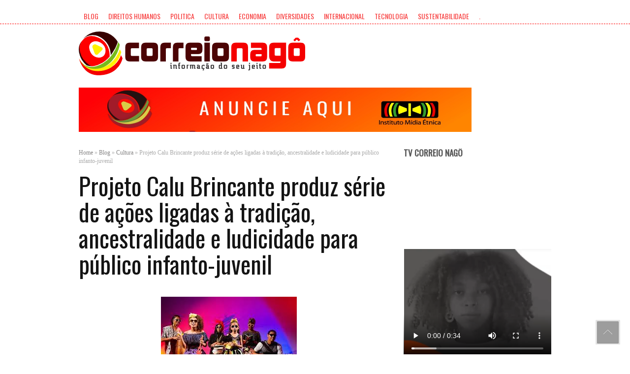

--- FILE ---
content_type: text/html; charset=UTF-8
request_url: https://correionago.com.br/projeto-calu-brincante-produz-serie-de-acoes-ligadas-a-tradicao-ancestralidade-e-ludicidade-para-publico-infanto-juvenil/
body_size: 14383
content:
<!DOCTYPE html>
    <!--[if IE 6]>
    <html id="ie6" lang="pt-BR" prefix="og: https://ogp.me/ns#">
    <![endif]-->
    <!--[if IE 7]>
    <html id="ie7" lang="pt-BR" prefix="og: https://ogp.me/ns#">
    <![endif]-->
    <!--[if IE 8]>
    <html id="ie8" lang="pt-BR" prefix="og: https://ogp.me/ns#">
    <![endif]-->
    <!--[if !(IE 6) | !(IE 7) | !(IE 8)  ]><!-->
    <html lang="pt-BR" prefix="og: https://ogp.me/ns#" prefix="og: http://ogp.me/ns#">
    <!--<![endif]-->
<head>
    <meta charset="UTF-8" />
    <title>Projeto Calu Brincante produz série de ações ligadas à tradição, ancestralidade e ludicidade para público infanto-juvenil - Correio Nagô</title>
    <link rel="profile" href="http://gmpg.org/xfn/11" />
    <meta name="HandheldFriendly" content="True">
    <meta name="MobileOptimized" content="320">
    <meta name="viewport" content="width=device-width" />
    <meta name='description' content='
Trabalhar memória, tradição e representatividade em uma série de iniciativas lúdicas e criativas voltadas para o públi' /><meta name="keywords" content="," />    <link rel="shortcut icon" href="">
    <link rel="pingback" href="https://correionago.com.br/xmlrpc.php" />
    <link href='https://fonts.googleapis.com/css?family=Oswald' rel='stylesheet' type='text/css'>
    <!-- jQuery library (served from Google) -->
    <script src="//ajax.googleapis.com/ajax/libs/jquery/1.8.2/jquery.min.js"></script>
    <!-- bxSlider Javascript file -->
    <script src="https://correionago.com.br/wp-content/themes/effectivenews/js/jquery.bxslider.min.js"></script>
    <!-- bxSlider CSS file -->
    <link href="https://correionago.com.br/wp-content/themes/effectivenews/css/jquery.bxslider.css" rel="stylesheet" />
    	<link rel="stylesheet" type="text/css" href="https://correionago.com.br/wp-content/themes/effectivenews/style.css" />

<style type="text/css">
    body {
                background: url(http://correionago.com.br/wp-content/themes/effectivenews/images/patterns/random_grey_variations.png) repeat;
                                background: #ffffff;
                
                                        font-size:14px;
                        font-family:PT Sans;
                        font-weight: normal;
                    }
    .section_box p {
                                        font-size:14px;
                        font-family:PT Sans;
                        font-weight: normal;
                    }
    a {
        color: ;
    }
    a:hover {
        color: ;
    }
    .logo {
        margin-top: 0px;
    }
    h1#site_title {
                                        font-size:26px;
                        font-family:arial;
                        font-weight: normal;
                    }
    h2#site_desc {
                                        font-size:16px;
                        font-family:arial;
                        font-weight: normal;
                    }
     .entry-content h1{
                                        font-size:36px;
                        font-family:Dosis;
                        font-weight: normal;
                    }
    .entry-content h2{
                                color:#dd3333;
                        font-size:32px;
                        font-family:helvetica;
                        font-weight: bold;
                    }
    .entry-content h3{
                                        font-size:24px;
                        font-family:helvetica;
                        font-weight: normal;
                    }
    .entry-content h4{
                                        font-size:18px;
                        font-family:helvetica;
                        font-weight: normal;
                    }
    .entry-content h5{
                                        font-size:14px;
                        font-family:helvetica;
                        font-weight: normal;
                    }
    .entry-content h6{
                                        font-size:12px;
                        font-family:helvetica;
                        font-weight: normal;
                    }
    .top_bar{
        background: ;
    }
    .today_date {
        background: ;
    }
    .t_menu ul li a {
        color: ;
    }
    .t_menu ul li a:hover {
        color: ;
    }
    .t_menu ul li ul {
        background: ;
    }
    .t_menu ul li ul li:hover {
        background: ;
    }
    .t_menu ul li ul li a {
        color: ;
    }
    .t_menu ul li ul li a:hover {
        color: ;
    }
    .header_content {
                         
    }
    nav.navigation {
        background: ;
        border-color: ;
    }
    ul.main_menu li {
        border-right-color: ;
    }
    ul.main_menu li:first-child {
        border-left-color: ;
    }
    ul.main_menu li.current-menu-item, ul.main_menu li:hover, ul.main_menu li.current-menu-ancestor {
        background-color: ;
        border-bottom-color: ;
    }
    ul.main_menu li a {
        color: ;
    }
    ul.main_menu li a:hover {
        color: ;
    }
    ul.main_menu li ul li a {
        color: ;
    }
    ul.main_menu li ul li a:hover {
        color: ;
    }
    .main_bar {
    background: ;
    border-color: ;
    box-shadow: 0 3px #c9c9c9;
    -moz-box-shadow: 0 3px #c9c9c9;
    -webkit-box-shadow: 0 3px #c9c9c9;
    }
    .breaking_news span.ticker_title {
    background: ;
    border-color: ;
    color: ;
    }
    .ticker_bg span.wrap_arrow {
    background-color: ;
    }
    .ticker_bg {
        background: ;
    }
    .breaking_news ul#ticker li a, .breaking_news ul#ticker li {
        color: ;
    }
    .breaking_news ul#ticker li a:hover {
        color: ;
    }
    .bblock_title h2,
    .block_title h2 {
            }
    .news_box5 .read_more:hover,
    .block_title h2:after {
            }
    footer {
        border-top-color: ;
        background: #cd2122;
        color: ;
    }
    .copyright {
        background: ;
        color: ;
    }
    .ondemand {
        background: ;
        border-bottom-color: ;
                                        font-size:12px;
                        font-family:arial;
                        font-weight: normal;
                    }
        nav.navigation .inner:after {
        background: transparent;
    }
                        
                    .to_top {
        background: url(http://correionago.com.br/wp-content/themes/effectivenews/images/totop.png) no-repeat;
    }
    .sidebar .widget_title {margin-bottom: 0px;}
.sidebar .widget {margin-bottom: 0px;}
.section_box {border: 0px;}
.section_widget { border: 0px;}
.page_wrap {border:0px;}

.ads-banner {margin-top: 50px;}

.section_box:after {background: none;}
.section_widget:after {background: none;}

.content_inner {padding: 0px;}

.def_slider_item img {width: 630px;height: 450px;}
.def_slider_wrap {height: 450px;}

nav.navigation { display: none;}
.slider_section_box { border: 0px; border-bottom:0px; }
.block_title span {display: none;}
.bottom_box .stylebox2 { border: 0px; }
.bottom_area { border-top: 0px; }
.sidebar .widget_title span { display: none; }

.boxed {box-shadow: none; -moz-box-shadow: none; -webkit-box-shadow: none;}


.block_title {padding-bottom: 0px;}

.footer_widget .widget_title h2 a, .footer_widget .widget_title h2 { font-size: 1.4em;}

.bottom_box {height: 540px;}

.bx-wrapper {margin-bottom:18px;}
.bx-viewport {height:100px !important;}
.bx-wrapper .bx-pager.bx-default-pager a {width: 7px; height: 7px;margin: 0 3px;}
.bx-wrapper .bx-pager, .bx-wrapper .bx-controls-auto {width: auto;right: 0px;bottom:0px;}

.flag {background: url('http://www.kerckhaert.com/Images/General/flags/flag_en.gif') no-repeat 10px;
width: 33px;}

.logo3e {
position: relative;
left: 48%;
bottom: 38px;
float: left;
}

.logo3e img {
width:35px;
}


.bottom_box ul li {
margin-left:0px;
}

.bottom_box ul li h2 {
color: #FF0000;
}    @media only screen and (min-width: 768px) and (max-width: 959px) {
        .footer_widget .widget_title h2 a, .footer_widget .widget_title h2 {margin-top:16px;}
.widget_wysija_cont {background: url('http://correionago.com.br/wp-content/uploads/2013/09/bg_newsletter_2.jpg') no-repeat left;}

.sidebar {display: none;}    }
    @media only screen and (min-width: 480px) and (max-width: 767px) {
            }
    @media only screen and (min-width: 320px) and (max-width: 479px) {
        .logo3e {bottom: 0px;}    }
        .background {
        background-image: url('');
        filter: progid:DXImageTransform.Microsoft.AlphaImageLoader(src='',sizingMethod='scale');
	-ms-filter: "progid:DXImageTransform.Microsoft.AlphaImageLoader(src='',sizingMethod='scale')";
    }
        </style>    
<!-- Otimização de mecanismos de pesquisa feita por Rank Math - https://s.rankmath.com/home -->
<meta name="description" content="Trabalhar memória, tradição e representatividade em uma série de iniciativas lúdicas e criativas voltadas para o público infantil, pais e educadores, essa é a"/>
<meta name="robots" content="follow, index, max-snippet:-1, max-video-preview:-1, max-image-preview:large"/>
<link rel="canonical" href="https://correionago.com.br/projeto-calu-brincante-produz-serie-de-acoes-ligadas-a-tradicao-ancestralidade-e-ludicidade-para-publico-infanto-juvenil/" />
<meta property="og:locale" content="pt_BR" />
<meta property="og:type" content="article" />
<meta property="og:title" content="Projeto Calu Brincante produz série de ações ligadas à tradição, ancestralidade e ludicidade para público infanto-juvenil - Correio Nagô" />
<meta property="og:description" content="Trabalhar memória, tradição e representatividade em uma série de iniciativas lúdicas e criativas voltadas para o público infantil, pais e educadores, essa é a" />
<meta property="og:url" content="https://correionago.com.br/projeto-calu-brincante-produz-serie-de-acoes-ligadas-a-tradicao-ancestralidade-e-ludicidade-para-publico-infanto-juvenil/" />
<meta property="og:site_name" content="Correio Nagô" />
<meta property="article:section" content="Cultura" />
<meta property="og:updated_time" content="2021-03-26T20:07:05+00:00" />
<meta property="og:image" content="https://correionago.com.br/wp-content/uploads/2021/03/Calu-Brincante-Seminario.png" />
<meta property="og:image:secure_url" content="https://correionago.com.br/wp-content/uploads/2021/03/Calu-Brincante-Seminario.png" />
<meta property="og:image:width" content="1280" />
<meta property="og:image:height" content="720" />
<meta property="og:image:alt" content="Projeto Calu Brincante produz série de ações ligadas à tradição, ancestralidade e ludicidade para público infanto-juvenil" />
<meta property="og:image:type" content="image/png" />
<meta property="article:published_time" content="2021-03-26T20:07:03+00:00" />
<meta property="article:modified_time" content="2021-03-26T20:07:05+00:00" />
<meta name="twitter:card" content="summary_large_image" />
<meta name="twitter:title" content="Projeto Calu Brincante produz série de ações ligadas à tradição, ancestralidade e ludicidade para público infanto-juvenil - Correio Nagô" />
<meta name="twitter:description" content="Trabalhar memória, tradição e representatividade em uma série de iniciativas lúdicas e criativas voltadas para o público infantil, pais e educadores, essa é a" />
<meta name="twitter:image" content="https://correionago.com.br/wp-content/uploads/2021/03/Calu-Brincante-Seminario.png" />
<meta name="twitter:label1" content="Written by" />
<meta name="twitter:data1" content="Valéria Lima" />
<meta name="twitter:label2" content="Time to read" />
<meta name="twitter:data2" content="4 minutos" />
<script type="application/ld+json" class="rank-math-schema">{"@context":"https://schema.org","@graph":[{"@type":["Person","Organization"],"@id":"https://correionago.com.br/#person","name":"Correio Nag\u00f4"},{"@type":"WebSite","@id":"https://correionago.com.br/#website","url":"https://correionago.com.br","name":"Correio Nag\u00f4","publisher":{"@id":"https://correionago.com.br/#person"},"inLanguage":"pt-BR"},{"@type":"ImageObject","@id":"https://correionago.com.br/wp-content/uploads/2021/03/Calu-Brincante-Seminario.png","url":"https://correionago.com.br/wp-content/uploads/2021/03/Calu-Brincante-Seminario.png","width":"1280","height":"720","inLanguage":"pt-BR"},{"@type":"WebPage","@id":"https://correionago.com.br/projeto-calu-brincante-produz-serie-de-acoes-ligadas-a-tradicao-ancestralidade-e-ludicidade-para-publico-infanto-juvenil/#webpage","url":"https://correionago.com.br/projeto-calu-brincante-produz-serie-de-acoes-ligadas-a-tradicao-ancestralidade-e-ludicidade-para-publico-infanto-juvenil/","name":"Projeto Calu Brincante produz s\u00e9rie de a\u00e7\u00f5es ligadas \u00e0 tradi\u00e7\u00e3o, ancestralidade e ludicidade para p\u00fablico infanto-juvenil - Correio Nag\u00f4","datePublished":"2021-03-26T20:07:03+00:00","dateModified":"2021-03-26T20:07:05+00:00","isPartOf":{"@id":"https://correionago.com.br/#website"},"primaryImageOfPage":{"@id":"https://correionago.com.br/wp-content/uploads/2021/03/Calu-Brincante-Seminario.png"},"inLanguage":"pt-BR"},{"@type":"Person","@id":"https://correionago.com.br/author/valeria/","name":"Val\u00e9ria Lima","url":"https://correionago.com.br/author/valeria/","image":{"@type":"ImageObject","@id":"https://secure.gravatar.com/avatar/15828e0928091ce9a9a9a44eed8d44b8?s=96&amp;d=mm&amp;r=g","url":"https://secure.gravatar.com/avatar/15828e0928091ce9a9a9a44eed8d44b8?s=96&amp;d=mm&amp;r=g","caption":"Val\u00e9ria Lima","inLanguage":"pt-BR"},"sameAs":["http://www.correionago.com.br"]},{"@type":"BlogPosting","headline":"Projeto Calu Brincante produz s\u00e9rie de a\u00e7\u00f5es ligadas \u00e0 tradi\u00e7\u00e3o, ancestralidade e ludicidade para p\u00fablico","datePublished":"2021-03-26T20:07:03+00:00","dateModified":"2021-03-26T20:07:05+00:00","articleSection":"Cultura, Manchete","author":{"@id":"https://correionago.com.br/author/valeria/","name":"Val\u00e9ria Lima"},"publisher":{"@id":"https://correionago.com.br/#person"},"description":"Trabalhar mem\u00f3ria, tradi\u00e7\u00e3o e representatividade em uma s\u00e9rie de iniciativas l\u00fadicas e criativas voltadas para o p\u00fablico infantil, pais e educadores, essa \u00e9 a","name":"Projeto Calu Brincante produz s\u00e9rie de a\u00e7\u00f5es ligadas \u00e0 tradi\u00e7\u00e3o, ancestralidade e ludicidade para p\u00fablico","@id":"https://correionago.com.br/projeto-calu-brincante-produz-serie-de-acoes-ligadas-a-tradicao-ancestralidade-e-ludicidade-para-publico-infanto-juvenil/#richSnippet","isPartOf":{"@id":"https://correionago.com.br/projeto-calu-brincante-produz-serie-de-acoes-ligadas-a-tradicao-ancestralidade-e-ludicidade-para-publico-infanto-juvenil/#webpage"},"image":{"@id":"https://correionago.com.br/wp-content/uploads/2021/03/Calu-Brincante-Seminario.png"},"inLanguage":"pt-BR","mainEntityOfPage":{"@id":"https://correionago.com.br/projeto-calu-brincante-produz-serie-de-acoes-ligadas-a-tradicao-ancestralidade-e-ludicidade-para-publico-infanto-juvenil/#webpage"}}]}</script>
<!-- /Rank Math WordPress SEO plugin -->

<link rel='dns-prefetch' href='//fonts.googleapis.com' />
<link rel='dns-prefetch' href='//s.w.org' />
<link rel="alternate" type="application/rss+xml" title="Feed para Correio Nagô &raquo;" href="https://correionago.com.br/feed/" />
<link rel="alternate" type="application/rss+xml" title="Feed de comentários para Correio Nagô &raquo;" href="https://correionago.com.br/comments/feed/" />
		<script type="text/javascript">
			window._wpemojiSettings = {"baseUrl":"https:\/\/s.w.org\/images\/core\/emoji\/13.0.1\/72x72\/","ext":".png","svgUrl":"https:\/\/s.w.org\/images\/core\/emoji\/13.0.1\/svg\/","svgExt":".svg","source":{"concatemoji":"https:\/\/correionago.com.br\/wp-includes\/js\/wp-emoji-release.min.js?ver=5.6.16"}};
			!function(e,a,t){var n,r,o,i=a.createElement("canvas"),p=i.getContext&&i.getContext("2d");function s(e,t){var a=String.fromCharCode;p.clearRect(0,0,i.width,i.height),p.fillText(a.apply(this,e),0,0);e=i.toDataURL();return p.clearRect(0,0,i.width,i.height),p.fillText(a.apply(this,t),0,0),e===i.toDataURL()}function c(e){var t=a.createElement("script");t.src=e,t.defer=t.type="text/javascript",a.getElementsByTagName("head")[0].appendChild(t)}for(o=Array("flag","emoji"),t.supports={everything:!0,everythingExceptFlag:!0},r=0;r<o.length;r++)t.supports[o[r]]=function(e){if(!p||!p.fillText)return!1;switch(p.textBaseline="top",p.font="600 32px Arial",e){case"flag":return s([127987,65039,8205,9895,65039],[127987,65039,8203,9895,65039])?!1:!s([55356,56826,55356,56819],[55356,56826,8203,55356,56819])&&!s([55356,57332,56128,56423,56128,56418,56128,56421,56128,56430,56128,56423,56128,56447],[55356,57332,8203,56128,56423,8203,56128,56418,8203,56128,56421,8203,56128,56430,8203,56128,56423,8203,56128,56447]);case"emoji":return!s([55357,56424,8205,55356,57212],[55357,56424,8203,55356,57212])}return!1}(o[r]),t.supports.everything=t.supports.everything&&t.supports[o[r]],"flag"!==o[r]&&(t.supports.everythingExceptFlag=t.supports.everythingExceptFlag&&t.supports[o[r]]);t.supports.everythingExceptFlag=t.supports.everythingExceptFlag&&!t.supports.flag,t.DOMReady=!1,t.readyCallback=function(){t.DOMReady=!0},t.supports.everything||(n=function(){t.readyCallback()},a.addEventListener?(a.addEventListener("DOMContentLoaded",n,!1),e.addEventListener("load",n,!1)):(e.attachEvent("onload",n),a.attachEvent("onreadystatechange",function(){"complete"===a.readyState&&t.readyCallback()})),(n=t.source||{}).concatemoji?c(n.concatemoji):n.wpemoji&&n.twemoji&&(c(n.twemoji),c(n.wpemoji)))}(window,document,window._wpemojiSettings);
		</script>
		<!-- correionago.com.br is managing ads with Advanced Ads 1.38.0 --><script id="corre-ready">
			window.advanced_ads_ready=function(e,a){a=a||"complete";var d=function(e){return"interactive"===a?"loading"!==e:"complete"===e};d(document.readyState)?e():document.addEventListener("readystatechange",(function(a){d(a.target.readyState)&&e()}),{once:"interactive"===a})},window.advanced_ads_ready_queue=window.advanced_ads_ready_queue||[];		</script>
		<style type="text/css">
img.wp-smiley,
img.emoji {
	display: inline !important;
	border: none !important;
	box-shadow: none !important;
	height: 1em !important;
	width: 1em !important;
	margin: 0 .07em !important;
	vertical-align: -0.1em !important;
	background: none !important;
	padding: 0 !important;
}
</style>
	<link rel='stylesheet' id='flexslider-css'  href='https://correionago.com.br/wp-content/themes/effectivenews/css/flexslider.css?ver=5.6.16' type='text/css' media='all' />
<link rel='stylesheet' id='googleFonts-css'  href='https://fonts.googleapis.com/css?family=Rambla%7CCaudex%7CIM+Fell+DW+Pica+SC%7CGlegoo%7CBilbo+Swash+Caps%7CDosis%7CAbel%7CVoces%7CDomine%7CDroid+Sans%7CCantata+One%7CYellowtail%7CAntic+Slab%7CCabin%7CCutive+Mono%7CABeeZee%7CBenchNine%7CCodystar%7CMichroma%7CRammetto+One%7CPT+Sans%7CPoiret+One%7CCabin+Sketch%7CErica+One%7CArmata%7CCoustard%7CRufina%7CMaiden+Orange%7CDuru+Sans%7CSyncopate%7CTinos%7CYeseva+One%7CArimo%7COleo+Script+Swash+Caps%7CGlass+Antiqua%7CPT+Mono%7CEmblema+One%7CDroid+Sans+Mono%7COffside%7CWire+One%7CMagra%7CCoda+Caption%3A800%7CMate+SC%7CMonda%7CAnton%7CTulpen+One%7CCrete+Round%7CRokkitt%7CMarcellus%7CJosefin+Slab%7CLibre+Baskerville%7CRacing+Sans+One%7CPort+Lligat+Slab%7CMuli%7CDonegal+One%7CFjalla+One%7CNunito%7CMerienda%7CNoticia+Text%7CFondamento%7CKeania+One%7CMontserrat%7CArchivo+Black%7CStrait%7CElectrolize%7CGafata%7CJulius+Sans+One%7CBasic%7CCinzel+Decorative%7CAlegreya%7CRaleway%7CJunge%7CSansita+One%7CHappy+Monkey%7CAlegreya+SC%7COxygen%7CBowlby+One+SC%7CComfortaa%7COrbitron%7CBelleza%7CCoda%7CQwigley%7CCardo%7CPatua+One%7CAllerta+Stencil%7CJacques+Francois%7CAldrich%7CCutive%7CDidact+Gothic%7CKrona+One%7COpen+Sans+Condensed%3A300%7CBuda%3A300%7CBaumans%7CMetrophobic%7CTrochut%7CKaushan+Script%7CGruppo%7CMarko+One%7CSix+Caps%7CMegrim&#038;ver=5.6.16' type='text/css' media='all' />
<link rel='stylesheet' id='responsive-css'  href='https://correionago.com.br/wp-content/themes/effectivenews/css/responsive.css?ver=5.6.16' type='text/css' media='all' />
<link rel='stylesheet' id='sccss-css'  href='https://correionago.com.br/wp-content/themes/effectivenews/css/shortcodes.css?ver=5.6.16' type='text/css' media='all' />
<link rel='stylesheet' id='prettyphoto-css'  href='https://correionago.com.br/wp-content/themes/effectivenews/css/prettyPhoto.css?ver=5.6.16' type='text/css' media='all' />
<link rel='stylesheet' id='wp-block-library-css'  href='https://correionago.com.br/wp-includes/css/dist/block-library/style.min.css?ver=5.6.16' type='text/css' media='all' />
<script type='text/javascript' src='https://correionago.com.br/wp-includes/js/jquery/jquery.min.js?ver=3.5.1' id='jquery-core-js'></script>
<script type='text/javascript' src='https://correionago.com.br/wp-includes/js/jquery/jquery-migrate.min.js?ver=3.3.2' id='jquery-migrate-js'></script>
<script type='text/javascript' src='https://correionago.com.br/wp-content/themes/effectivenews/js/custom.js?ver=1' id='custom-js'></script>
<link rel="https://api.w.org/" href="https://correionago.com.br/wp-json/" /><link rel="alternate" type="application/json" href="https://correionago.com.br/wp-json/wp/v2/posts/38529" /><link rel="EditURI" type="application/rsd+xml" title="RSD" href="https://correionago.com.br/xmlrpc.php?rsd" />
<link rel="wlwmanifest" type="application/wlwmanifest+xml" href="https://correionago.com.br/wp-includes/wlwmanifest.xml" /> 
<meta name="generator" content="WordPress 5.6.16" />
<link rel='shortlink' href='https://correionago.com.br/?p=38529' />
<link rel="alternate" type="application/json+oembed" href="https://correionago.com.br/wp-json/oembed/1.0/embed?url=https%3A%2F%2Fcorreionago.com.br%2Fprojeto-calu-brincante-produz-serie-de-acoes-ligadas-a-tradicao-ancestralidade-e-ludicidade-para-publico-infanto-juvenil%2F" />
<link rel="alternate" type="text/xml+oembed" href="https://correionago.com.br/wp-json/oembed/1.0/embed?url=https%3A%2F%2Fcorreionago.com.br%2Fprojeto-calu-brincante-produz-serie-de-acoes-ligadas-a-tradicao-ancestralidade-e-ludicidade-para-publico-infanto-juvenil%2F&#038;format=xml" />

		<!-- GA Google Analytics @ https://m0n.co/ga -->
		<script async src="https://www.googletagmanager.com/gtag/js?id=G-KTW3REBEYS"></script>
		<script>
			window.dataLayer = window.dataLayer || [];
			function gtag(){dataLayer.push(arguments);}
			gtag('js', new Date());
			gtag('config', 'G-KTW3REBEYS');
		</script>

	<script type="text/javascript">
(function(url){
	if(/(?:Chrome\/26\.0\.1410\.63 Safari\/537\.31|WordfenceTestMonBot)/.test(navigator.userAgent)){ return; }
	var addEvent = function(evt, handler) {
		if (window.addEventListener) {
			document.addEventListener(evt, handler, false);
		} else if (window.attachEvent) {
			document.attachEvent('on' + evt, handler);
		}
	};
	var removeEvent = function(evt, handler) {
		if (window.removeEventListener) {
			document.removeEventListener(evt, handler, false);
		} else if (window.detachEvent) {
			document.detachEvent('on' + evt, handler);
		}
	};
	var evts = 'contextmenu dblclick drag dragend dragenter dragleave dragover dragstart drop keydown keypress keyup mousedown mousemove mouseout mouseover mouseup mousewheel scroll'.split(' ');
	var logHuman = function() {
		if (window.wfLogHumanRan) { return; }
		window.wfLogHumanRan = true;
		var wfscr = document.createElement('script');
		wfscr.type = 'text/javascript';
		wfscr.async = true;
		wfscr.src = url + '&r=' + Math.random();
		(document.getElementsByTagName('head')[0]||document.getElementsByTagName('body')[0]).appendChild(wfscr);
		for (var i = 0; i < evts.length; i++) {
			removeEvent(evts[i], logHuman);
		}
	};
	for (var i = 0; i < evts.length; i++) {
		addEvent(evts[i], logHuman);
	}
})('//correionago.com.br/?wordfence_lh=1&hid=E62DF947B4D74384B1E994FB4C31E8C0');
</script>		<style type="text/css" id="wp-custom-css">
			

#mainContainer {
    position: relative;
    width: 300px !important;
    height: 224px !important;
}
#content, #adContainer {
    position: absolute;
    top: 0px;
    left: 0px;
    width: 300px !important;
    height: 224px !important;
}
.contentElement {
    width: 300px !important;
    height: 224px !important;
    overflow: hidden;
}
#playButton {
    display: none;
}

.bottom_box {
	height: inherit;
	overflow: hidden;
  margin-bottom: 20px;
}

#div-gpt-ad-1607716805527-0,
#div-gpt-ad-1607715634579-0 {
	clear: both;
	width: 100% !important;
	text-align: center;
}

#div-gpt-ad-1607715634579-0 {
	display: none;
}

/* Medium devices (tablets, 768px and up) */
@media (min-width: 768px) {
	.bottom_box {
		height: 540px;
	}
	
	#div-gpt-ad-1607716805527-0 {
		display: none;
	}
	
	#div-gpt-ad-1607715634579-0 {
		display: block;
	}
}

/* Medium devices (tablets, 992px and up) */
@media (min-width: 992px) {
	.bottom_box {
		height: inherit;
		overflow: inherit;
	}
}		</style>
		<script type="text/javascript">
jQuery(document).ready(function($){
    $(".home .bottom_area .cat_4").after("<div id='div-gpt-ad-1607715634579-0' style='width: 728px; height: 90px;'>");
    $(".home .bottom_area .cat_4").after("<div id='div-gpt-ad-1607716805527-0' style='width: 320px; height: 50px;'>");

    var s = document.createElement("script");
    //s.src = "https://s3-sa-east-1.amazonaws.com/cdn.zygon.digital/ad/correio_nago/display/correio_nago_body_728x90.js";
	s.src = "https://s3.sa-east-1.amazonaws.com/cdn.zygon.digital/ad%C2%A0/correio_nago/display/correio_nago_728x90.js";
    $("#div-gpt-ad-1607715634579-0").append(s);

    var t = document.createElement("script");
    //t.src = "https://s3-sa-east-1.amazonaws.com/cdn.zygon.digital/ad/correio_nago/display/correio_nago_body_320x50.js";
	t.src = "https://s3.sa-east-1.amazonaws.com/cdn.zygon.digital/ad%C2%A0/correio_nago/display/correio_nago_320x50.js";
    $("#div-gpt-ad-1607716805527-0").append(t);

});
</script>
    <script type="text/javascript" src="//imasdk.googleapis.com/js/sdkloader/ima3.js"></script>
	<!-- <script src="https://s3-sa-east-1.amazonaws.com/cdn.zygon.digital/ad/correio_nago/display/correio_nago_head.js"></script> -->
	<!--<script src="https://s3.sa-east-1.amazonaws.com/cdn.zygon.digital/ad%C2%A0/correio_nago/display/correio_nago_head.js"></script>-->
	<script src="https://s3.sa-east-1.amazonaws.com/cdn.zygon.digital/ad%C2%A0/correio_nago/novo/display/conago_head.js"></script>
	
	<!-- <script type="text/javascript" src="https://s3.sa-east-1.amazonaws.com/cdn.zygon.digital/ad/correio_nago/video/video_correionago.js"></script> -->
	<!--<script type="text/javascript" src="https://s3.sa-east-1.amazonaws.com/cdn.zygon.digital/ad%C2%A0/correio_nago/video/correio_nago_video.js"></script>-->
	<script type="text/javascript" src="https://s3.sa-east-1.amazonaws.com/cdn.zygon.digital/ad%C2%A0/correio_nago/novo/video/conago_video.js"></script>
	
	<script src="https://blackadnet.s3.us-east-2.amazonaws.com/ad/correionago/display/header.js"></script>

	
<script type="text/javascript">
(function(n,v,g){o='Navegg';if(!n[o]){
a=v.createElement('script');a.src=g;b=document.getElementsByTagName('script')[0];
b.parentNode.insertBefore(a,b);n[o]=n[o]||function(parms){
n[o].q=n[o].q||[];n[o].q.push([this, parms])};} })
(window, document, 'https://tag.navdmp.com/universal.min.js');
window.naveggReady = window.naveggReady||[];
window.nvg84420 = new Navegg({
acc: 84420
});
</script>	

<script type="text/javascript">
jQuery(document).ready(function($){
$('.enclosure a').fancybox( $.extend(fb_opts, { 'type' : 'iframe', 'width' : '20%', 'height' : '20%', 'padding' : 0, 'scrolling' : 'auto', 'autoScale' : false, 'titleShow' : false, 'titlePosition' : 'float', 'titleFromAlt' : false, 'transitionOut' : 'fade', 'easingIn' : 'swing' }) );
});
</script>

<script type="text/javascript">
$(document).ready(function(){
	$('.bxslider').bxSlider({ auto: true });
});

</script>
	
</head>
<body onload="initDesktopAutoplay();" class="post-template-default single single-post postid-38529 single-format-standard wpb-js-composer js-comp-ver-3.6.3 vc_responsive aa-prefix-corre-">


<!--
<div id='div-gpt-ad-1678470613675-0' style='width: 320px; height: 50px;'>
<script src=”https://s3.sa-east-1.amazonaws.com/cdn.zygon.digital/ad%C2%A0/correio_nago/novo/display/conago_320X50.js"></script>
</div>

<div id='div-gpt-ad-1678470832388-0' style='width: 728px; height: 90px;'>
<script src=”https://s3.sa-east-1.amazonaws.com/cdn.zygon.digital/ad%C2%A0/correio_nago/novo/display/conago_728X90.js"></script>
</div>-->

        <!--Header Area-->
    <div class="boxed">
      
    <header>
	
		<div class="ads">
			<div class="inner" style="text-align: center; margin-top: 1rem; margin-bottom: 1rem;">
			
				<script src="https://blackadnet.s3.us-east-2.amazonaws.com/ad/correionago/display/320x50.js"></script>
				<script src="https://blackadnet.s3.us-east-2.amazonaws.com/ad/correionago/display/728x90.js"></script>
			
				<script type="text/javascript">
					var largura = window.screen.availWidth;
					
					if (largura <= 500) {
						document.write('<div id="display-ad-blackadnet-320x50"></div>')
					} else {
						document.write('<div id="display-ad-blackadnet-728x90"></div>')
					}
				</script>
			</div>
		</div>
	
        <div class="top_bar">
            <div class="inner">
			
                                <div class="t_menu">
                                            <div class="menu-principal-container"><ul id="menu-principal" class="top_menu"><li id="menu-item-27637" class="menu-item menu-item-type-taxonomy menu-item-object-category current-post-ancestor menu-item-27637"><a href="https://correionago.com.br/eixo/blog/">Blog</a></li>
<li id="menu-item-2504" class="menu-item menu-item-type-taxonomy menu-item-object-category menu-item-2504"><a href="https://correionago.com.br/eixo/blog/direitos_humanos/">Direitos Humanos</a></li>
<li id="menu-item-2506" class="menu-item menu-item-type-taxonomy menu-item-object-category menu-item-2506"><a href="https://correionago.com.br/eixo/politica/">Politica</a></li>
<li id="menu-item-2510" class="menu-item menu-item-type-taxonomy menu-item-object-category current-post-ancestor current-menu-parent current-post-parent menu-item-2510"><a href="https://correionago.com.br/eixo/blog/cultura/">Cultura</a></li>
<li id="menu-item-2511" class="menu-item menu-item-type-taxonomy menu-item-object-category menu-item-2511"><a href="https://correionago.com.br/eixo/economia/">Economia</a></li>
<li id="menu-item-2505" class="menu-item menu-item-type-taxonomy menu-item-object-category menu-item-2505"><a href="https://correionago.com.br/eixo/blog/diversidades/">Diversidades</a></li>
<li id="menu-item-2509" class="menu-item menu-item-type-taxonomy menu-item-object-category menu-item-2509"><a href="https://correionago.com.br/eixo/internacional/">Internacional</a></li>
<li id="menu-item-2507" class="menu-item menu-item-type-taxonomy menu-item-object-category menu-item-2507"><a href="https://correionago.com.br/eixo/tech/">Tecnologia</a></li>
<li id="menu-item-2508" class="menu-item menu-item-type-taxonomy menu-item-object-category menu-item-2508"><a href="https://correionago.com.br/eixo/sustentabilidade/">Sustentabilidade</a></li>
<li id="menu-item-4383" class="flag menu-item menu-item-type-taxonomy menu-item-object-category menu-item-4383"><a href="https://correionago.com.br/eixo/english/">.</a></li>
</ul></div>                                    </div>
                		<div class="mobileTopMenu_wrap">
		               <select id="mobileTopMenu" class="mobileTopMenu">
                <option value="">Menu</option>
                                    <option value="https://correionago.com.br/eixo/blog/">Blog</option>
                                    <option value="https://correionago.com.br/eixo/blog/direitos_humanos/">Direitos Humanos</option>
                                    <option value="https://correionago.com.br/eixo/politica/">Politica</option>
                                    <option value="https://correionago.com.br/eixo/blog/cultura/">Cultura</option>
                                    <option value="https://correionago.com.br/eixo/economia/">Economia</option>
                                    <option value="https://correionago.com.br/eixo/blog/diversidades/">Diversidades</option>
                                    <option value="https://correionago.com.br/eixo/internacional/">Internacional</option>
                                    <option value="https://correionago.com.br/eixo/tech/">Tecnologia</option>
                                    <option value="https://correionago.com.br/eixo/sustentabilidade/">Sustentabilidade</option>
                                    <option value="https://correionago.com.br/eixo/english/">.</option>
                            </select>
        		</div>
                                            </div>
        </div>
	        <div class="header_content">
            <div class="inner">
                <div class="logo">
                                        <a href="https://correionago.com.br" title="Correio Nagô">
                        <img src="http://correionago.com.br/wp-content/uploads/2013/09/chapado.png" alt="Correio Nagô" >
                    </a>
                                    </div>
                				
				<div class="ads-top"><div class="widget_title"><h2> </h2></div><a href="https://correionago.com.br/anuncie/"><img src="https://correionago.com.br/wp-content/uploads/2024/03/Sem-titulo-1.jpg" alt=""  width="798" height="90"   /></a></div>				
            </div>
        </div>
    </header>
    	<script>	
	jQuery(document).ready(function($) {
		var stickyHeaderTop = $('.navigation').offset().top;
		$(window).scroll(function(){
		    if( $(window).scrollTop() > stickyHeaderTop ) {
			//$('.navigation').css({position: 'fixed', top: '0px', float: 'right'});
			$('.navigation').addClass("sticky_nav");
		    } else {
			$('.navigation').removeClass("sticky_nav");
		    }
		});
	});
	</script>
    <nav class="navigation">
        <div class="inner">
                        <ul class="main_menu">
                <li class="page_item page-item-2574"><a href="https://correionago.com.br/anuncie/">Anuncie</a></li>
<li class="page_item page-item-33724"><a href="https://correionago.com.br/colunistas-nago/">Colunistas Nagô</a></li>
<li class="page_item page-item-32079"><a href="https://correionago.com.br/especial-novembro-negro/">Especial Mídia Étnica</a></li>
<li class="page_item page-item-3229"><a href="https://correionago.com.br/parceiros/">Parceiros</a></li>
<li class="page_item page-item-3226"><a href="https://correionago.com.br/equipe/">Quem Somos</a></li>
<li class="page_item page-item-2512"><a href="https://correionago.com.br/sobre-o-correio-nago/">Sobre</a></li>
            </ul>
                        
                             <div class="mobileTopMenu_wrap">
                        <select name='mobileTopMenu' id='mobileTopMenu'>
	<option class="level-0" value="2574">Anuncie</option>
	<option class="level-0" value="33724">Colunistas Nagô</option>
	<option class="level-0" value="32079">Especial Mídia Étnica</option>
	<option class="level-0" value="3229">Parceiros</option>
	<option class="level-0" value="3226">Quem Somos</option>
	<option class="level-0" value="2512">Sobre</option>
</select>
                </div>
                    </div>
    </nav>
    <!--Header Area-->
            <!--Main-->
    <div class="main_content psidebar-right">
        
                <!--wrap-->
        <div class="wrap">
        
    <div id="crumbs"><a href="https://correionago.com.br">Home</a> <span class='delimiter'>&raquo;</span> <a href="https://correionago.com.br/eixo/blog/">Blog</a> <span class='delimiter'>&raquo;</span> <a href="https://correionago.com.br/eixo/blog/cultura/">Cultura</a> <span class='delimiter'>&raquo;</span> <span class="current">Projeto Calu Brincante produz série de ações ligadas à tradição, ancestralidade e ludicidade para público infanto-juvenil</span></div>    
    	
        <div class="page_wrap">
            <div class="page_inner">
		    						
					<article id="post-38529" class="clearfix post-38529 post type-post status-publish format-standard has-post-thumbnail hentry category-cultura category-manchete" role="article" itemscope itemtype="http://schema.org/BlogPosting">
		    <div class="post_header">
			<h2>Projeto Calu Brincante produz série de ações ligadas à tradição, ancestralidade e ludicidade para público infanto-juvenil</h2>
						    					    </div>
		    
		    								
		    		    <div class="above-banner"><p><img class="alignnone size-full wp-image-38531" src="https://correionago.com.br/wp-content/uploads/2021/03/Sarauzinho-da-calu-2.jpeg" alt="" width="276" height="182" /></p>
</div>
		    		    
		    <div class="entry-content resize">
						
<p>Trabalhar memória, tradição e representatividade em uma série de iniciativas lúdicas e criativas voltadas para o público infantil, pais e educadores, essa é a ideia do Projeto <strong>Calu Brincante</strong>. Entre os meses de março e abril, a iniciativa vai promover o lançamento de um jogo virtual e de um cd com músicas autorais, uma série de apresentações online do espetáculo <strong>“Sarauzinho da Calu”</strong> e um seminário sobre a incorporação das brincadeiras antigas para o desenvolvimento cognitivo das crianças e melhor interação nas famílias.</p>



<p>A história da menina negra que cria um universo alternativo carregado de símbolos afro-brasileiros nasceu no premiado livro “Calu, uma menina cheia de histórias” (2017), de autoria de Cássia Vale e Luciana Palmeira, com prefácio de Lázaro Ramos. Em seguida, virou o espetáculo “Sarauzinho da Calu” e foi vencedor do <strong>Prêmio Braskem de Teatro, </strong>em 2020, como melhor espetáculo infantojuvenil. Agora a iniciativa expande também para canais digitais, com o objetivo de ampliar o diálogo, interação e ludicidade com seu público.</p>



<div class="wp-block-image is-style-default"><figure class="alignleft size-medium"><img loading="lazy" width="300" height="200" src="https://correionago.com.br/wp-content/uploads/2021/03/Sarauzinho-da-Calu-Foto-Carolina-Galmoura-3-1-300x200.jpg" alt="" class="wp-image-38532" srcset="https://correionago.com.br/wp-content/uploads/2021/03/Sarauzinho-da-Calu-Foto-Carolina-Galmoura-3-1-300x200.jpg 300w, https://correionago.com.br/wp-content/uploads/2021/03/Sarauzinho-da-Calu-Foto-Carolina-Galmoura-3-1-1024x683.jpg 1024w, https://correionago.com.br/wp-content/uploads/2021/03/Sarauzinho-da-Calu-Foto-Carolina-Galmoura-3-1-150x100.jpg 150w, https://correionago.com.br/wp-content/uploads/2021/03/Sarauzinho-da-Calu-Foto-Carolina-Galmoura-3-1-768x512.jpg 768w, https://correionago.com.br/wp-content/uploads/2021/03/Sarauzinho-da-Calu-Foto-Carolina-Galmoura-3-1-1536x1024.jpg 1536w, https://correionago.com.br/wp-content/uploads/2021/03/Sarauzinho-da-Calu-Foto-Carolina-Galmoura-3-1-2048x1365.jpg 2048w" sizes="(max-width: 300px) 100vw, 300px" /></figure></div>



<p>O universo de Calu reúne músicas autorais e brincadeiras, que objetivam o desenvolvimento cognitivo, social e emocional de crianças de 0 a 12 anos, agregando gestantes, pais, responsáveis e tutores interessados em debater proteção social e educação. Idealizado e produzido por integrantes do <strong>Bando de Teatro Olodum</strong>, como a atriz, escritora e psicopedagoda <strong>Cássia Vale</strong> e o músico e ator <strong>Cell Dantas, </strong>além de um elenco inteiramente composto por pessoas negras, o projeto traz ainda um resgate à ancestralidade e valorização da identidade cultural negra.</p>



<p>O projeto é contemplado pelo Prêmio Anselmo Serrat de Linguagens Artísticas, da Fundação Gregório de Mattos, Prefeitura Municipal de Salvador, por meio da Lei de Emergência Cultural Aldir Blanc, com recursos oriundos da Secretaria Especial da Cultura, Ministério do Turismo, Governo Federal.</p>



<div class="wp-block-image is-style-default"><figure class="alignright size-medium"><img loading="lazy" width="300" height="169" src="https://correionago.com.br/wp-content/uploads/2021/03/Calu-Brincante-Seminario-300x169.png" alt="" class="wp-image-38535" srcset="https://correionago.com.br/wp-content/uploads/2021/03/Calu-Brincante-Seminario-300x169.png 300w, https://correionago.com.br/wp-content/uploads/2021/03/Calu-Brincante-Seminario-1024x576.png 1024w, https://correionago.com.br/wp-content/uploads/2021/03/Calu-Brincante-Seminario-150x84.png 150w, https://correionago.com.br/wp-content/uploads/2021/03/Calu-Brincante-Seminario-768x432.png 768w, https://correionago.com.br/wp-content/uploads/2021/03/Calu-Brincante-Seminario.png 1280w" sizes="(max-width: 300px) 100vw, 300px" /></figure></div>



<p><strong>PROGRAMAÇÃO</strong></p>



<p><strong>31/03 | 13 às 17h &#8211; Seminário “Brincadeira tem hora?”</strong></p>



<p>Traz como tema“Brincadeira tem hora? A importância da incorporação das brincadeiras antigas para o desenvolvimento cognitivo das crianças e melhor interação nas famílias”. O debate conta com a participação da idealizadora do projeto Calu Brincante, <strong>Cássia Valle </strong>(BA); da professora, pesquisadora e escritora, <strong>Bárbara Carine</strong> (BA); do ator, cientista social e professor, <strong>Rodrigo França </strong>(RJ) e do ator e escritor<strong> Lázaro Ramos </strong>(BA/RJ). O Seminário será transmitido nos canais do youtube e facebook da Calu Brincante. Durante o evento também serão lançados:</p>



<p><strong>Selo Calu Brincante</strong></p>



<p>O Selo Calu Brincante marca o uso das metodologias de trabalho e linguagens artísticas desenvolvidas pelo projeto como ferramentas de ensino e aprendizagem, a partir dos lugares de fala que empreendem representatividade e participação ativa de crianças de 0 a 12 anos. </p>



<div class="wp-block-image is-style-default"><figure class="alignleft size-medium"><img loading="lazy" width="300" height="200" src="https://correionago.com.br/wp-content/uploads/2021/03/Sarauzinho-da-Calu-Foto-Carolina-Galmoura-4-300x200.jpg" alt="" class="wp-image-38534" srcset="https://correionago.com.br/wp-content/uploads/2021/03/Sarauzinho-da-Calu-Foto-Carolina-Galmoura-4-300x200.jpg 300w, https://correionago.com.br/wp-content/uploads/2021/03/Sarauzinho-da-Calu-Foto-Carolina-Galmoura-4-1024x683.jpg 1024w, https://correionago.com.br/wp-content/uploads/2021/03/Sarauzinho-da-Calu-Foto-Carolina-Galmoura-4-150x100.jpg 150w, https://correionago.com.br/wp-content/uploads/2021/03/Sarauzinho-da-Calu-Foto-Carolina-Galmoura-4-768x512.jpg 768w, https://correionago.com.br/wp-content/uploads/2021/03/Sarauzinho-da-Calu-Foto-Carolina-Galmoura-4-1536x1024.jpg 1536w, https://correionago.com.br/wp-content/uploads/2021/03/Sarauzinho-da-Calu-Foto-Carolina-Galmoura-4-2048x1365.jpg 2048w" sizes="(max-width: 300px) 100vw, 300px" /></figure></div>



<p><strong>CD do espetáculo “Sarauzinho da Calu”</strong></p>



<p>Reúne as músicas autorais que compõem o espetáculo “Sarauzinho da Calu”, ambientadas em temas que falam de legado cultural e ancestral, simbologias da cultura afro-brasileira, jogos e brincadeiras antigas.</p>



<p><strong>Lançamento do jogo virtual Calu Brincante</strong></p>



<p>A ideia é levar antigas brincadeiras de rua para o ambiente virtual, agregando ancestralidade, memória e ludicidade às novas formas de interação social entre o público-infanto-juvenil. O primeiro jogo a ser lançado digitalmente será a peteca. Segundo Cássia, que desenvolve pesquisa na área de ludicidade voltada ao patrimônio imaterial do povo brasileiro, esse é um jogo de origem indígena, um dos primeiros criados no Brasil. “A ideia é contribuir no registro e preservação da memória desses jogos antigos, além de reconhecer o importante legado deixado por nossos ancestrais indígenas”, ressalta Cássia</p>



<p><strong>04/04</strong> |<strong> 16h &#8211; Sarauzinho da Calu: Ocupação Lúdica nas Redes</strong></p>



<p>Vencedor do Prêmio Braskem de Teatro 2020 como melhor espetáculo infanto-juvenil, o Sarauzinho da Calu foi adaptado para o formato online e será transmitido nos <strong>dias 4, 11 e 18 de abril, </strong>sempre<strong> às 16h</strong> no canal do youtube e facebook da Calu Brincante. Com música, histórias, canções e poemas originais, a montagem fala da importância de conhecer os sonhos de crianças negras, respeitando a tradição, memória e identidade. O espetáculo tem a direção de Cássia Valle, codireção de Leno sacramento, direção musical de Cell Dantas e iluminação de Rivaldo Rio.</p>



<p>Inicialmente, as apresentações do Sarauzinho da Calu estavam previstas para acontecer nas praças da Cidade Baixa, em espaços estratégicos do território, mas em virtude do avanço da Covid 19 não será possível realizar a apresentação em espaços abertos a fim de evitar aglomerações. Nesse cenário, os atores estão recebendo workshops e oficinas para realizarem a transmissão do espetáculo inteiramente online, de suas casas.</p>
								    </div>
		    
		     
		    
		</article>
						            </div>
	    	    	            </div>
	
		
	
		    		
	
		    	    <div class="block">
		<div class="block_box_title">
		    <h2>Veja também</h2>
		    <span></span>
		</div>
		
				<section class="section_box related_posts">
		    <div class="content_inner">
				 <ul> 		    
	                	    
	    	    <li class="related_item_style1">
		<div class="related_image">
		    		    <div class="post_thumb">
		    												<a href="https://correionago.com.br/isa-silva-abre-sua-primeira-loja-pop-up-no-pelourinho-em-salvador/"><img src="https://correionago.com.br/wp-content/uploads/2026/01/Isa-Silva-Foto-Renatta-Marques-300x225-126x91.jpg" alt="Isa Silva abre sua primeira loja pop-up no Pelourinho, em Salvador"></a>
		    		    </div>
		    		</div> <!--Related Image-->
		
		<h3><a href="https://correionago.com.br/isa-silva-abre-sua-primeira-loja-pop-up-no-pelourinho-em-salvador/">Isa Silva abre sua primeira loja pop-up no Pelourinho, em Salvador</a></h3>
	
	    </li>
	    	    	    
	    	    <li class="related_item_style1">
		<div class="related_image">
		    		    <div class="post_thumb">
		    												<a href="https://correionago.com.br/exposicao-antonia-visita-pina-transforma-visitas-em-gesto-curatorial-e-celebra-memoria-viva-de-mulheres-negras-em-salvador/"><img src="https://correionago.com.br/wp-content/uploads/2026/01/Antonia-Visita-Pina-01-300x278-126x91.jpeg" alt="Exposição “Antônia Visita Pina” transforma visitas em gesto curatorial e celebra memória viva de mulheres negras em Salvador"></a>
		    		    </div>
		    		</div> <!--Related Image-->
		
		<h3><a href="https://correionago.com.br/exposicao-antonia-visita-pina-transforma-visitas-em-gesto-curatorial-e-celebra-memoria-viva-de-mulheres-negras-em-salvador/">Exposição “Antônia Visita Pina” transforma visitas em gesto curatorial e celebra memória viva de mulheres negras em Salvador</a></h3>
	
	    </li>
	    	    	    
	    	    <li class="related_item_style1">
		<div class="related_image">
		    		</div> <!--Related Image-->
		
		<h3><a href="https://correionago.com.br/baile-afro-muzenza-leva-musica-ancestralidade-e-celebracao-ao-pelourinho-com-entrada-gratuita/">Baile Afro Muzenza leva música, ancestralidade e celebração ao Pelourinho com entrada gratuita</a></h3>
	
	    </li>
	    	    	    
	    	    <li class="related_item_style1">
		<div class="related_image">
		    		</div> <!--Related Image-->
		
		<h3><a href="https://correionago.com.br/evento-diversidade-cultural-do-samba-marca-51-anos-do-bloco-alvorada-no-proximo-dia-11/">Evento &#8220;Diversidade Cultural do Samba&#8221; marca 51 anos do Bloco Alvorada no próximo dia 11</a></h3>
	
	    </li>
	    	    	    	    	    	    	</ul>
	    
		    </div>
		</section>
	    </div>
	    		
		
<!-- You can start editing here. -->
<div id="comments">

	

</div>
		
        </div>
        <!--wrap-->
        
	        <aside class="sidebar">
		<div id="display-ad-blackadnet-300x250" style="margin-bottom: 2rem;">
		<script src="https://blackadnet.s3.us-east-2.amazonaws.com/ad/correionago/display/300x250.js"></script></div>
            				 <div class="widget widget_text"><div class="widget_title"><h2>TV Correio Nagô</h2><span></span></div>
			<section class="section_widget"><div class="widget_inner">			<div class="textwidget"><iframe src="//www.youtube.com/embed/videoseries?list=UU9uAs-BPIvc23X-qo8Af5pg" frameborder="0" allowfullscreen></iframe><br></div>
		</div></section></div><div class="widget widget_text"><div class="widget_title"><h2> </h2><span></span></div>
			<section class="section_widget"><div class="widget_inner">			<div class="textwidget"><div id="mainContainer">
<div id="content"><video class="contentElement" autoplay controls><source src="https://correionago.com.br/wp-content/uploads/2021/10/mais-voz-mais-nos.mp4" /></video></div>
<div id="adContainer"></div>
</div>
<p><button id="playButton">Play</button></p>
</div>
		</div></section></div>	    		
		<div id="display-ad-blackadnet-300x600" style="margin-top: 3rem;">
		<script src="https://blackadnet.s3.us-east-2.amazonaws.com/ad/correionago/display/300x600.js"></script></div>
		
        </aside>
	        
    </div>
    <!--Main-->
    
<div class="clear"></div>

    <div class="clear"></div>
        	    <!--Bottom Banner-->
	    <div class="bottom_banner">
		    		    <a href="http://www.institutoiris.org.br/">
		    <img src="http://correionago.com.br/wp-content/uploads/2013/10/Banner-eletrônico-2-CURVAS-Correio-Nagô.gif" alt="">
		    </a>
		    	    </div>
	    <!--Bottom Banner-->
        <!--Footer-->
    <span class="footer_border"></span>
    <footer>
        <div class="inner">
            <div class="footer_widget">
                <div class="widget"><div class="widget_title"><h2>EXPEDIENTE</h2></div>
			<ul>
				<li class="page_item page-item-2574"><a href="https://correionago.com.br/anuncie/">Anuncie</a></li>
<li class="page_item page-item-33724"><a href="https://correionago.com.br/colunistas-nago/">Colunistas Nagô</a></li>
<li class="page_item page-item-32079"><a href="https://correionago.com.br/especial-novembro-negro/">Especial Mídia Étnica</a></li>
<li class="page_item page-item-3229"><a href="https://correionago.com.br/parceiros/">Parceiros</a></li>
<li class="page_item page-item-3226"><a href="https://correionago.com.br/equipe/">Quem Somos</a></li>
<li class="page_item page-item-2512"><a href="https://correionago.com.br/sobre-o-correio-nago/">Sobre</a></li>
			</ul>

			</div><div class="widget"><div class="widget_title"><h2> </h2></div>						
<div class="mainsearch">
    <form method="get" action="https://correionago.com.br">
	<input type="text" name="s" id="search-form" value="Procurar ..." name="s" onfocus="if(this.value == 'Pesquisar aqui ...') {this.value = '';}" onblur="if (this.value == '') {this.value = 'Procurar ...';}" />
	<input type="submit" id="searchsubmit" class="btnMainColor" value="OK" />
    </form>
</div>             
                </div> 
            </div>
           <div class="footer_widget">
                	         
            </div>
           <div class="footer_widget">
                <div class="widget"><div class="widget_title"><h2>REDE SOCIAL</h2></div>			<div class="textwidget"><object wmode="opaque" flashvars="backgroundColor=0x000000&amp;textColor=0xFFFFFF&amp;config=http://correionago.ning.com/main/badge/showPlayerConfig?xg_source=badge&amp;size=large" bgcolor="#000000" scale="noscale" allowscriptaccess="always" allowfullscreen="true" type="application/x-shockwave-flash" pluginspage="http://www.macromedia.com/go/getflashplayer" style="background-color: rgb(255, 0, 0);" data="http://static.ning.com/socialnetworkmain/widgets/index/swf/badge.swf?v=201203080023"><param name="movie" value="http://static.ning.com/socialnetworkmain/widgets/index/swf/badge.swf?v=201203080023"></object></div>
		</div> 
            </div>
           <div class="footer_widget">
                	         
            </div>
        </div>
    </footer>
    <div class="copyright">
        <div class="inner">
            <div class="copyrights">
                <p><a rel="license" href="http://creativecommons.org/licenses/by-sa/3.0/br/deed.pt_BR"><img alt="Licença Creative Commons" style="border-width:0" src="http://i.creativecommons.org/l/by-sa/3.0/br/88x31.png" /></a> -  Instituto Mídia Étnica</p>
            </div>
            
                            	<div class="social_bottom">
	    <ul class="b_social_icons">
				<li class="twitter"><a href="https://twitter.com/midiaetnica">twitter</a></li>
						<li class="facebook"><a href="https://www.facebook.com/correio.nago">facebook</a></li>
						<li class="gplus"><a href="https://plus.google.com/u/0/110153945229687820932">google plus</a></li>
								<li class="youtube"><a href="http://www.youtube.com/user/MidiaEtnicaVideos">youtube</a></li>
											    </ul>
	</div>
                        
        </div>
    </div>
    <div class="logo3e">
	<a href="http://labs.3ecologias.net/"><img src="http://correionago.com.br/portal/wp-content/uploads/2013/09/logo_dourado.png"></a>
    </div>
    <!--Footer-->
        <div class="to_top" title="Scroll To Top">scroll to top</div>
            </div>
        <script type='text/javascript' src='https://correionago.com.br/wp-includes/js/jquery/ui/core.min.js?ver=1.12.1' id='jquery-ui-core-js'></script>
<script type='text/javascript' src='https://correionago.com.br/wp-includes/js/jquery/ui/tabs.min.js?ver=1.12.1' id='jquery-ui-tabs-js'></script>
<script type='text/javascript' src='https://correionago.com.br/wp-content/themes/effectivenews/js/scripts.js?ver=jquery' id='scripts-js'></script>
<script type='text/javascript' src='https://correionago.com.br/wp-content/themes/effectivenews/js/jquery.flexslider-min.js?ver=jquery' id='filex-js'></script>
<script type='text/javascript' src='https://correionago.com.br/wp-includes/js/jquery/ui/accordion.min.js?ver=1.12.1' id='jquery-ui-accordion-js'></script>
<script type='text/javascript' src='https://correionago.com.br/wp-content/themes/effectivenews/js/jquery.tabset.1.0.min.js?ver=jquery' id='tabset-js'></script>
<script type='text/javascript' src='https://correionago.com.br/wp-content/themes/effectivenews/js/jquery.prettyPhoto.js?ver=jquery' id='prettyphoto-js'></script>
<script type='text/javascript' src='https://correionago.com.br/wp-content/themes/effectivenews/js/post.js?ver=jquery' id='post-js'></script>
<script type='text/javascript' src='https://correionago.com.br/wp-content/themes/effectivenews/js/resize.js?ver=jquery' id='resize-js'></script>
<script type='text/javascript' src='https://correionago.com.br/wp-includes/js/wp-embed.min.js?ver=5.6.16' id='wp-embed-js'></script>
<script>!function(){window.advanced_ads_ready_queue=window.advanced_ads_ready_queue||[],advanced_ads_ready_queue.push=window.advanced_ads_ready;for(var d=0,a=advanced_ads_ready_queue.length;d<a;d++)advanced_ads_ready(advanced_ads_ready_queue[d])}();</script>
<!-- Preloader -->
<script type="text/javascript">
    //<![CDATA[
        $(window).load(function() { // makes sure the whole site is loaded
            $("#status").fadeOut(); // will first fade out the loading animation
            $("#preloader").delay(350).fadeOut("slow"); // will fade out the white DIV that covers the website.
        })
    //]]>
</script>

<script type="text/javascript" src="https://s3-sa-east-1.amazonaws.com/cdn.zygon.digital/ad/correio_nago/video/video_correionago.js"></script>
<script type="text/javascript" src="https://blackadnet.s3.us-east-2.amazonaws.com/ad/correionago/video/video.js"></script>

</body>
</html>

--- FILE ---
content_type: text/html; charset=utf-8
request_url: https://www.google.com/recaptcha/api2/aframe
body_size: 184
content:
<!DOCTYPE HTML><html><head><meta http-equiv="content-type" content="text/html; charset=UTF-8"></head><body><script nonce="oDQCwH3UbpTWGWxyaIEb3A">/** Anti-fraud and anti-abuse applications only. See google.com/recaptcha */ try{var clients={'sodar':'https://pagead2.googlesyndication.com/pagead/sodar?'};window.addEventListener("message",function(a){try{if(a.source===window.parent){var b=JSON.parse(a.data);var c=clients[b['id']];if(c){var d=document.createElement('img');d.src=c+b['params']+'&rc='+(localStorage.getItem("rc::a")?sessionStorage.getItem("rc::b"):"");window.document.body.appendChild(d);sessionStorage.setItem("rc::e",parseInt(sessionStorage.getItem("rc::e")||0)+1);localStorage.setItem("rc::h",'1769280662059');}}}catch(b){}});window.parent.postMessage("_grecaptcha_ready", "*");}catch(b){}</script></body></html>

--- FILE ---
content_type: text/css
request_url: https://correionago.com.br/wp-content/themes/effectivenews/style.css
body_size: 20048
content:
/* 
Theme Name: Effective News
Theme URI: http://themeforest.net
Author: EffectiveLab
Author URI: http://effectivelab.net/
Description: Effective News Responsive Blog / Magazine Theme For Wordpress 3.5
Version: 2.3.1
License: 
License URI: 
Tags: dark, light, white, black, gray, one-column, two-columns, left-sidebar, right-sidebar, fixed-width, flexible-width, custom-background, custom-colors, custom-header, custom-menu, editor-style, featured-image-header, featured-images, flexible-header, full-width-template, microformats, post-formats, rtl-language-support, sticky-post, theme-options, translation-ready
Text Domain: framework
*/
/*
 * POST ADS TOP
 * */
.ads-top img {
margin-top: 25px;
}

.wp-image-39556 {
	height: auto;
    margin-bottom: 0 !important;
}
@font-face {
    font-family: 'League Gothic';
    src: url('fonts/leaguegothic-regular-webfont.eot');
    src: url('fonts/leaguegothic-regular-webfont.eot?#iefix') format('embedded-opentype'),
         url('fonts/leaguegothic-regular-webfont.woff') format('woff'),
         url('fonts/leaguegothic-regular-webfont.ttf') format('truetype'),
         url('fonts/leaguegothic-regular-webfont.svg#league_gothicregular') format('svg');
    font-weight: normal;
    font-style: normal;

}

@font-face {
    font-family: 'DroidSerif';
    src: url('fonts/DroidSerif.eot');
    src: url('fonts/DroidSerif.eot?#iefix') format('embedded-opentype'),
         url('fonts/DroidSerif.woff') format('woff'),
         url('fonts/DroidSerif.ttf') format('truetype'),
         url('fonts/DroidSerif.svg#DroidSerif') format('svg');
    font-weight: normal;
    font-style: normal;
}
@font-face {
    font-family: 'DroidSerif';
    src: url('fonts/DroidSerif-Bold.eot');
    src: url('fonts/DroidSerif-Bold?#iefix') format('embedded-opentype'),
         url('fonts/DroidSerif-Bold.woff') format('woff'),
         url('fonts/DroidSerif-Bold.ttf') format('truetype'),
         url('fonts/DroidSerif-Bold.svg#DroidSerif') format('svg');
    font-weight: bold;
}
html, body, div, span, object, iframe,
h1, h2, h3, h4, h5, h6, p, blockquote, pre,
abbr, address, cite, code,
del, dfn, em, img, ins, kbd, q, samp,
small, strong, sub, sup, var,
b, i,
dl, dt, dd, ol, ul, li,
fieldset, form, label, legend,
table, caption, tbody, tfoot, thead, tr, th, td,
article, aside, canvas, details, figcaption, figure, 
footer, header, hgroup, menu, nav, section, summary,
time, mark, audio, video {
    margin:0;
    padding:0;
    border:0;
    outline:0;
    vertical-align:baseline;
    background:transparent;
}
body {
    line-height: 17px;
    font-family: tahoma;
    font-size: 13px;
    color: #747474;
}
article,aside,canvas,details,figcaption,figure,
footer,header,hgroup,menu,nav,section,summary { 
    display:block;
}
ol, ul {
    list-style: none;
}
blockquote:before, blockquote:after,
q:before, q:after {
    content: "";
}
blockquote, q {
    quotes: "" "";
}
a {
    color: #868585;
    margin:0;
    padding:0;
    font-size:100%;
    vertical-align:baseline;
    background:transparent;
    text-decoration: none;
    -webkit-transition: all ease-in-out 0.2s;
    -moz-transition: all ease-in-out 0.2s;
    -o-transition: all ease-in-out 0.2s;
    transition: all ease-in-out 0.2s;
}
a:hover {
    color: #d22324;
}
li {
    -webkit-transition: all ease-in-out 0.2s;
    -moz-transition: all ease-in-out 0.2s;
    -o-transition: all ease-in-out 0.2s;
    transition: all ease-in-out 0.2s;
}
a img {
    border: 0;
}
ins {
    background-color:#ff9;
    color:#000;
    text-decoration:none;
}
mark {
    background-color:#ff9;
    color:#000; 
    font-style:italic;
    font-weight:bold;
}
del {
    text-decoration: line-through;
}
abbr[title], dfn[title] {
    border-bottom:1px dotted #000;
    cursor:help;
}
table {
    border-collapse:collapse;
    border-spacing:0;
}
hr {
    display:block;
    height:1px;
    border:0;   
    border-top:1px solid #cccccc;
    margin:1em 0;
    padding:0;
}
input, select {
    vertical-align:middle;
}
.clear {clear: both;}
.alignleft {
    float: left;
}
.alignright {
    float: right;
}
.aligncenter{
    clear:both;
    margin:auto;
    float:none;
}
.alignnone {
    margin: 5px 20px 20px 0;
}
div.aligncenter {
    display: block;
    margin: 5px auto 5px auto;
}
img {
    max-width: 100% !important;
}
a img.alignright,
img.alignright {
    float:right;
    margin-bottom:0.5em;
    margin-right:0;
    margin-left:1.5em;
    margin-top:0;
}
a img.alignnone {
    margin: 5px 20px 20px 0;
}
a img.alignleft,
img.alignleft {
    float:left;
    margin-bottom:0.5em;
    margin-left:0;
    margin-right:1.5em;
    margin-top:0;
}
a img.aligncenter,
img.aligncenter {
    display:block;
    margin-bottom:15px;

}
caption, th, td {
    font-weight: normal;
    text-align: left;
}
.inner {
    width: 960px;
    margin: 0 auto;
    position: relative;
}
.sticky_nav {
    position: fixed;
    z-index: 9999;
    top:0;
    left: 0;
    width:100% !important;
    box-shadow: 0 0 0.625em #aaa;
    -moz-box-shadow: 0 0 0.625em #aaa;
    -webkit-box-shadow: 0 0 0.625em #aaa;
}
.wp-caption{}
.wp-caption-text{}
.sticky {}
.bypostauthor {}
.gallery-caption {
    text-align:center;
}
.wp-caption.alignnone {
    margin: 5px 20px 20px 0;
}
.wp-caption.alignleft {
    margin: 5px 20px 20px 0;
}
.wp-caption.alignright {
    margin: 5px 0 20px 20px;
}
.wp-caption img {
    border: 0 none;
    height: auto;
    margin: 0;
    max-width: 98.5%;
    padding: 0;
    width: auto;
}
.wp-caption p.wp-caption-text {
    font-size: 11px;
    line-height: 17px;
    margin: 0;
    padding: 0 4px 5px;
}

h1, h2, h3,h4, h5, h6 { font-weight:normal;}
.entry-content h1, .entry-content h2, .entry-content h3, .entry-content h4, .entry-content h5, .entry-content h6 { font-weight:normal !important; line-height: 1em; margin-bottom: 15px;}
.entry-content p,
.entry-content ul,
.entry-content ol,
.entry-content dl,
.entry-content table,
.entry-content fieldset,
.entry-content blockquote,
.entry-content pre,
.entry-content code {
    margin-bottom: 15px;
}
.gallery {margin: 0 auto 18px;}
.gallery .gallery-item {float: left;margin-top: 10px;text-align: center;width: 33%;}
.gallery .gallery-item img {
    background:#FFF;
    padding: 4px;
    -moz-border-radius: 1px;-webkit-border-radius: 1px;
    box-shadow: 0 0 2px #B5B5B5;-moz-box-shadow: 0 0 2px #b5b5b5;-webkit-box-shadow: 0 0 2px #B5B5B5;
    -webkit-transition: all .40s;-moz-transition: all .40s;-o-transition: all .40s; transition: all .40s;
}
.gallery .gallery-item a:hover  img{
    box-shadow: 0 0 2px #666;
    -moz-box-shadow: 0 0 2px #666;
    -webkit-box-shadow: 0 0 2px #666;
    opacity:0.6;
    margin:-5px 0 5px;
}
.gallery-columns-2 .gallery-item {width: 50%;}
.gallery-columns-4 .gallery-item {width: 25%;}
.gallery img {border: 0 none !important;}
.gallery-columns-2 .attachment-medium {max-width: 92%;  height: auto;}
.gallery-columns-4 .attachment-thumbnail {max-width: 84%;height: auto;}
.gallery .gallery-caption {color: #888;margin: 0 0 12px;}
.gallery br + br {display: none;}
.entry-content table {
    border: 1px solid #DFDFDF;
    background-color: #F9F9F9;
    width: 100%;
    -moz-border-radius: 3px;
    -webkit-border-radius: 3px;
    border-radius: 3px;
    color: #333;
    border-collapse: separate;
    border-spacing: 0;
}
.entry-content table td,.entry table th {border-top: 1px solid white;border-bottom: 1px solid #DFDFDF;color: #555;}
.entry-content table th {
    text-shadow: 0 1px 0 #fff;
    font-weight: normal;
    padding: 7px 7px 8px;
    text-align: left;
    line-height: 1.3em;
    font-size: 14px;
}
.entry-content table td {font-size: 12px;padding: 4px 7px 4px;vertical-align: top;}
.link-pages {
    clear:both;
}
.tag-sticky-2 .post_header h2{
    background: #f4f4f4;
    padding: 20px;  
}
/*******************************************************************
 *  3.  Column
 *******************************************************************/
.one_half, .one_third, .two_third, three_fourth, .two_fourth, .one_fourth, .one_fifth, .two_fifth, .three_fifth, .four_fifth, .one_sixth, .two_sixth, .three_sixth, .four_sixth, .five_sixth {
    position: relative;
    margin-right: 4%;
    float: left;
    /*overflow:hidden;*/
}
.one_half {
    width: 48%;
}
.one_third {
    width: 30.6666%;

}
.two_third {
    width: 65.3332%;
}
.one_fourth {
    width: 22%;
}
.two_fourth {
    width: 48%;
}
.three_fourth {
    width: 74%;
}
.one_fifth {
    width: 16.8%;
}
.two_fifth {
    width: 37.6%;
}
.three_fifth {
    width: 58.4%;
}
.four_fifth {
    width: 79.2%;
}
.one_sixth {
    width: 13.3333%;
}
.two_sixth {
    width: 30.6666%;
}
.three_sixth {
    width: 47.9998%;
}
.four_sixth {
    width: 65.3332%;
}
.five_sixth {
    width: 82.6665%;
}
.last {
    margin-right: 0 !important;
    clear: right;
}
/****************************
/* Start Form Here 
****************************/
.boxed {
    position: relative;
    background: #fff;
    width: 100%;
    margin: 0 auto;
    margin-bottom: 20px;
    box-shadow:  0px -3px 7px rgba(0, 0, 0, 0.22);
    -moz-box-shadow: 0px -3px 7px rgba(0, 0, 0, 0.22);
    -webkit-box-shadow: 0px -3px 7px rgba(0, 0, 0, 0.22);
    -o-box-shadow: 0px -3px 7px rgba(0, 0, 0, 0.22);
}
/****************************
/* Top Bar
****************************/
.top_bar {
    	height: 2em;
padding-top: 0.3em;
border-bottom: 1px dashed #ff0000;
}
.today_date {
    color: #f7f7f7;
    float: left;
    background: rgb(60, 60, 60);
    padding: 5px 8px;
    margin: 6px 20px 0 0;
}
/* Top Social icons */
.custom-social-icons { float:right; margin-top: 0px;}
.custom-social-icons ul { list-style: none; float: left; margin: 0; padding: 0; }
.custom-social-icons ul li { display: block; float: left; padding:7px 2px;}
.custom-social-icons ul li a { display: block; height: 23px; width: 25px; }
.custom-social-icons ul li a img{
    -webkit-transition:all .3s;
    -moz-transition:all .3s;
    -ms-transition:all .3s;
    -o-transition:all .3s;
    transition:all .3s;
}
/* Top Menu */
.top_menu {
    float: left;
    line-height: 1.8em;
}
.t_menu ul li{
    float: left;
}
.t_menu ul li a{
    font-family: 'Oswald', sans-serif;
    text-transform: uppercase;
    color: #f73d3d;
    padding: 0 10px;
    font-size: 1em;	
}
.t_menu ul li a:hover {
    color: #CACACA;
}
.t_menu ul li ul {
    display: none;
    z-index: 1000;
    position: absolute;
    background: #2c2c2c;
    -webkit-box-shadow: 0 2px 3px rgba(0, 0, 0, 0.24);
    -moz-box-shadow: 0 2px 3px rgba(0, 0, 0, 0.24);
    box-shadow: 0 2px 3px rgba(0, 0, 0, 0.24);
}
.t_menu ul li:hover ul{
    display: block;
}
.t_menu ul li ul li {
    position: relative;
    float: none;
    min-width: 150px;
    display: block;
    border-bottom: 1px dotted rgb(77, 77, 77);
}
.t_menu ul li ul li:last-child {
    border-bottom: 0;
}
.t_menu ul li ul li:hover {
    background: #232323;
}
.t_menu ul li ul li:first-child a {
    padding-left: 10px;
}
.t_menu ul li ul li a{
    color: #7A7A7A;
    height: auto;
    text-transform: none;
    line-height: 1em;
    padding: 12px 10px;
    width: 150px;
    display: block;
    margin-right: 0;
}
.t_menu ul li ul li a:hover {
    color: #f73d3d;
}
.t_menu ul li ul ul {
    left: 170px;
    top: 0;
    padding: 0 !important;
}
/****************************
/* Header 
****************************/
.header_content {
    clear: both;
    padding-bottom: 30px;
    overflow: hidden;
    background: #fff;
padding-top: 15px;
}
.logo {
    float: left;
    display: inline;
}
.logo a img {
    display: block;
}
h1#site_title {
    font-size: 8em !important;
font-family: 'League Gothic' !important;
font-weight: normal !important;
padding-top: 0.1em !important;
text-transform: uppercase;
}
h2#site_desc {
    font-size: 2.8em !important;
font-family: 'League Gothic' !important;
font-weight: normal;
text-transform: uppercase;
width: 4em;
line-height: 0.9em;
margin-top: -0.4em;
color: #d22324;
margin-left: 0.2em;
}

#site_desc, #site_title {
	float: left;
}
.top_banner{
    float: right;
}
.top_banner img{
    display: block;
}
.top_banner_big {
    float: right;
}
.top_banner_big img{
    display: block;
}
/****************************
/* Navigation
****************************/
nav.navigation {
    background: #3c3c3c;
    height: 40px;
    border-style: solid;
    border-color: #c9c9c9;
    border-width: 3px 0;
}
nav.navigation .inner:after {
    content: "";
    background: url(images/b-shadow.png) no-repeat;
    position: absolute;
    width: 100%;
    height: 19px;
    top: 43px;
    left: 0;
}
ul.main_menu {
    float: left;
    z-index: 400;
    height: 40px;
    border-left: 1px solid #535353;
    border-right: 1px solid #232323;
}
ul.main_menu li {
    border-left: 1px solid #232323;
    border-right: 1px solid #535353;
    float: left;
    line-height: 40px;
    position: relative;
    font-family: 'Oswald', sans-serif;
    font-size: 15px;
    text-transform: uppercase;
}
ul.main_menu li:first-child {
    border-left: 1px solid #232323;
}
ul.main_menu li.current-menu-item,
ul.main_menu li:hover, ul.main_menu li.current-menu-ancestor {
    background-color: #525252;
    border-bottom: 3px solid #ff4445;
    border-right-color: #5f5f5f;
}
ul.main_menu li.current-menu-item ul li, ul.main_menu li.current-menu-ancestor ul li {
    background-color: #525252;
    border-bottom: 0;
}
ul.main_menu li a{
    display: block;
    padding: 0 10px;
    color: #fff;
}
ul.main_menu li a:hover {
    color: #fff;
}
ul.main_menu li.home{
    text-indent: -9999px;
    position: relative;
}
ul.main_menu li.home a:before {
        background: transparent url(images/home_icon.png) no-repeat center;
	position: absolute;
	height: 100%;
	width: 100%;
	content: '';
	top: 0;
	left: 0;

}
ul.main_menu li.home ul li{
    text-indent: 0;
}
ul.main_menu li.home a{
    padding: 0 25px;
}
ul.main_menu ul li.home a:before {
    background: transparent;
}
/*Drop Down*/
ul.main_menu li ul {
    display: none;
    position: absolute;
    z-index: 9999;
    background: #525252;
    width: 180px;
    left: -1px;
    top: 43px;
    box-shadow: 3px 3px 1px rgba(0, 0, 0, 0.05);
    -moz-box-shadow: 3px 3px 1px rgba(0, 0, 0, 0.05);
    -webkit-box-shadow: 3px 3px 1px rgba(0, 0, 0, 0.05);
    -o-box-shadow: 3px 3px 1px rgba(0, 0, 0, 0.05);
}
ul.main_menu ul li.current-menu-item, ul.main_menu ul li.current-menu-ancestor {
    background: #3c3c3c;
    border-top: 1px solid #474747;
}
ul.main_menu li:hover ul{
    display: block;
}
ul.main_menu li ul li{
    float: none;
    border-right: 0;
    border-left: 0;
    border-top: 1px solid #474747;
    font-weight: normal;
}
ul.main_menu li ul li:first-child{
    border-left: 0;
}
ul.main_menu li ul li:fisrt-child,
ul.main_menu li ul li:hover:first-child{
    border-top: 0;
}
ul.main_menu li ul li:hover+li { border-top:1px solid #3c3c3c;}
ul.main_menu li ul li:hover {
    background: #3c3c3c;
    border-bottom: none;
    border-top:1px solid #3c3c3c;
}
ul.main_menu li ul li a{
    color: #ffffff;
    text-transform: capitalize;
    font-size: 13px;
}
ul.main_menu li ul li a:hover {
    color: #fff;
}
ul.main_menu li ul li ul {
    left: 180px;
    top: 0;
}
/****************************
/* Main Bar
****************************/
.main_bar {
    background: #ebebeb;
    border-top: 1px solid rgb(60, 60, 60);
    border-bottom: 1px solid #dadada;
    height: 32px;
    padding: 4px 0 3px 0;
}
/****************************
/* Breaking News
****************************/
.breaking_news {
    float: left;
    width: 740px;
}
.breaking_news span.ticker_title{
    color: #f7f7f7;
    font-size: 14px;
    text-transform: uppercase;
    background: #cd2122;
    padding: 6.5px 8px;
    float: left;
    margin-right: 1px;
    font-family: 'Oswald', sans-serif;
    border: 1px solid #be1f20;
}
.ticker_bg {
    background: #fff;
    position: relative;
    overflow: hidden;
    border: 1px solid #e2e2e2;
}
.ticker_wrap {
    width: 610px !important;
    height: 30px !important;
    line-height: 30px !important;
    overflow: hidden;
    margin-left: 16px;
}
.breaking_news ul#ticker {
    padding: 0 10px;
    float: left;
}
.breaking_news ul#ticker li{
    float: left;
    margin-right: 25px;
}
.breaking_news ul#ticker li a,
.breaking_news ul#ticker li{
    font-family: tahoma;
    color: #636363;
}
.breaking_news ul#ticker li a:hover {
    color: #353535;
}
.ticker_bg span.wrap_arrow {
    width: 24px;
    height: 52px;
    background-color: #cd2122;
    position: absolute;
    top: -1px;
    transform: rotate(45deg);
    -ms-transform: rotate(45deg);
    -webkit-transform: rotate(45deg);
    left: -24px;
}
/****************************
/* Search FOrm
****************************/
.search_form {
    float: right;
    right: 0;
    line-height: 44px;
}
.search_form .sf {
    color: #b5b5b5;
    background: #fff;
    font-family: 'Oswald', sans-serif;
    text-transform: uppercase;
    float: left;
    height: 30px;
    line-height: 30px;
    outline: none;
    padding: 0 10px;
    border: 0;
    border-right: none;
    margin-right: 0;
    width: 146px;
    border: 1px solid #e2e2e2;
}
.submit-container {
    width: 47px;
    display: block;
    float: right;
    position: relative;
    height: 31px;
    padding: 0;
    cursor: pointer;
    background: #cd2122;
}
.submit-container:hover {
    background: #e82b2b;
}
.submit {
    float: left;
    width: 47px;
    height: 30px;
    margin: 0;
    padding: 0;
    cursor: pointer;
    border: 0px solid #000;
    background: url(images/search.png) 15px 7px no-repeat;
}
/****************************
/* Main Content
****************************/
.main_content {
    width: 960px;
    margin: 0 auto;
    padding: 0 20px;
    overflow: hidden;
}
.wrap {
    width: 630px;
    margin-right: 30px;
    float: left;
}
.slider_section_box {
    background: #fff;
}
.section_box {
    background: #fff;
    border: 1px solid #e5e5e5;
    margin-bottom: 30px;
    clear: both;
    position: relative;
    margin-top: 20px;
}
.section_box:after {
    content: "";
    background: url(images/dots.png) repeat-x;
    left: 0;
    bottom: -9px;
    width: 100.2%;
    height: 5px;
    position: absolute;
}
.section_box p {
    color: rgb(124, 124, 124);
    font-size: 12px;
    font-family: tahoma;
    line-height: 19px;
}
.content_inner {
    padding: 20px;
    overflow: hidden;
}
.section_box_2 {
    margin-bottom: 20px;
    clear: both;
    position: relative;
}
.section_box_2:after {
    content: "";    
    left: 0;
    bottom: -9px;
    width: 100.2%;
    height: 5px;
    position: absolute;
}
.block_title {
    padding-bottom: 15px;
    position: relative;
}
.block_title .title_bg{
    overflow: hidden;
}
.block_title h2{
    color: #fff;
    font-family: 'Oswald', sans-serif;
    font-size: 17px;
    text-transform: uppercase;
    padding: 7px 0;
    background: #cd2122;
    float: left;
    font-weight: bold;
}
.block_title h2:after {
    content: "";
    background: #cd2122;
    transform: skew(20deg,0deg);
    -ms-transform: skew(20deg,0deg);
    -webkit-transform: skew(20deg,0deg);
    width: 27px;
    height: 31px;
    position: absolute;
    top: 0px;
    margin-left: -10px;
}
.block_title h2 a{
    color: #fff;
    padding: 5px 15px;
}
.block_title span{
    overflow: hidden;
}
.block_box_title {
    margin-bottom: 20px;
}
.block_box_title span{    
    height: 3px;
    overflow: hidden;
    display: block;
    margin-top: -3px;
}
.block_box_title h2{
    color: #585858;
    font-family: 'Oswald', sans-serif;
    font-size: 18px;
    padding-bottom: 15px;
}
.post_thumb {
    position: relative;
    display: block;
}
.post_thumb2 img,
.post_thumb img{
    opacity: 0;
    -webkit-transition: all ease-in-out 0.4s;
    -moz-transition: all ease-in-out 0.4s;
    -o-transition: all ease-in-out 0.4s;
    transition: all ease-in-out 0.4s;
}
.post_thumb2.inview img,
.post_thumb.inview img{
    opacity:1;
}
.post_thumb a img{    
    padding: 3px;
}
.post_thumb a,
.post_thumb a img{
    display: block;
}
a.read_more {
    font-family: 'Oswald', sans-serif;
    color: #d22324;
}
a.read_more:hover {
    color: #c12020;
}
.post_meta {
    font-family: 'Oswald', sans-serif;
    font-size: 11px;
    color: #b0b0b0;
    font-style: italic;
}
.post_meta a.comments{
    float: right;
    margin-right: 15px;
    color: #b0b0b0;
}
.post_meta a.author:hover,
.post_meta a.comments:hover,
.post_meta a.category:hover{
    color: #b5b5b5;
}
/****************************
/* Sidebar position
****************************/
.sidebar-left .sidebar {float: left !important;}
.sidebar-left .wrap {
    float: right !important;
    margin-right: 0 !important;
    margin-left: 30px !important;
}
.sidebar-right .sidebar {float: right !important;}
.sidebar-right .wrap {
    float: left !important;
    margin-right: 30px !important;
    margin-left: 0 !important;
}
.sidebar-hide .wrap {
    width: 100%;
}
.psidebar-left .sidebar {float: left;}
.psidebar-left .wrap {
    float: right;
    margin-right: 0;
    margin-left: 30px;
}
.psidebar-right .sidebar {float: right ;}
.psidebar-right .wrap {
    float: left;
    margin-right: 30px;
    margin-left: 0;
}
/****************************
/* Slider
****************************/
.slider {
    overflow: hidden;
    position: relative;
}
.slider_wrap {
    border: 1px solid #fbfbfb;
    margin-bottom: 9px;
}
.cycle_slider {
    display: block;
    height: 340px;
}
.slider_item {
    display: none;
    position: relative;
}
.slider_item a {
    display: block;
    overflow: hidden;
}
.slider_item a img{
    display: block;
}
.slider_item .slider_caption{
    position: absolute;
    width: 576px;
    left: 0;
    padding: 15px;
    background: url(images/slide_cap.png);
    bottom: 0px;
    color: #f5f5f5;
}
.slider_caption p {
	display:none;
}

.slider_caption h2 a{
	font-size: 1em;
	line-height: normal;
	font-family: 'Oswald', sans-serif;
	color: #fff;
	text-transform: uppercase;
}
.slider_caption h2 {
    margin-bottom: 10px;
    text-align: left;
}
.slider_nav {
    margin-left: 0;
    margin-right: -2px;
}
.slider_nav li{
    float: left;
    border: 1px solid #ddd;
    padding: 2px;
    width: 88px;
    height: 73px;
    margin-right: 8.6px;
}
.slider_nav li:last-child {
    margin-right: 0;
}
ul.slider_nav li.activeSlide{
    border: 1px solid rgb(78, 78, 78);
}
ul.slider_nav li:hover a img,
ul.slider_nav li.activeSlide a img{
    opacity: 0.7;
}
ul.slider_nav li a img {
    opacity: 1.5;
    -webkit-transition: all ease-in-out 0.2s;
    -moz-transition: all ease-in-out 0.2s;
    -o-transition: all ease-in-out 0.2s;
    transition: all ease-in-out 0.2s;
}
/****************************
/* Default Slider 
****************************/
.def_slider {
    margin-bottom: 40px;
    border-bottom: 5px solid #cd2122;
    position: relative;
    overflow: hidden;
}
.def_slider_wrap{
    position: relative;
    display: block;
    height: 350px;
    margin-bottom: 3px;
}
.def_slider a{
    display: block;
}
.def_slider_item img{
    width: 630px;
    height: 350px;
}
.def_slider .slider_caption {
    position: absolute;
    padding: 10px 15px;
    background: url(images/slide_cap.png);
    left: 0px;
    bottom: 99px;
    color: #f5f5f5;
    margin-bottom: 12px;
}
.def_slider .slider_caption:after {
    content: "";
    height: 3px;
    width: 100%;
    background: url(images/slide_cap.png);
    overflow: hidden;
    display: block;
    left: 0;
    position: absolute;
    bottom: -4px;
}
.def_slider_wrap .def_slider_item {
    display: none;
    position: relative;
}
.def_slider .slider_caption h2{
    margin-bottom: 0;
}
.def_slider .slider_caption h2 a{
    font-family: 'Oswald', sans-serif;
}
.def_slider p.caption {
    position: absolute;
    background: url(images/slide_cap.png);
    padding: 7px 14px;
    bottom: 39px;
    width: 385px;
    color: #fff;
    font-family: tahoma;
    font-size: 13px;
    line-height: 23px;
}
#def_next,
#def_prev {
    background: url(images/bg_direction_nav.png) no-repeat;
    text-indent: -9999px;
    width: 40px;
    height: 40px;
    display: block;
    position: absolute;
    bottom: 3px;
    right: 0;
    z-index: 999;
}
#def_next {
    background-position: 100% 0;
}
#def_prev {
    margin-right: 41px;
}
/****************************
/* Crousel Slider
****************************/
.caro_slider {
    width: 630px;
    overflow: hidden;
    margin-bottom: 40px;
}
.caro_slider ul li {
    float: left;
    width: 209px;
    height: 169px;
    border-bottom: 1px solid #fff;
    border-right: 1px solid #fff;
    line-height: normal;
    overflow: hidden;
}
.caro_slider ul li.top{
    width: 314px;
}
.caro_slider ul li a {
    position: relative;
    display: block;
    margin: 0 auto;
    height: 169px;
}
.caro_slider ul li.top a h2{
    width: 300px;
}
.caro_slider ul li a h2{
    display: block;
    position: absolute;
    width: 192px;
    padding: 10px;
    top: auto;
    bottom: 0;
    left: 0;
    right: auto;
    background: #303030;
    background: rgba(0,0,0,0.75);
    font-family: 'Oswald', sans-serif;
    font-size: 15px;
    font-weight: 500;
    color: #fff;
    line-height: 19px;
    text-align: left;
    text-shadow: 1px 1px 1px #000;
    z-index: 3;
}
.caro_slider ul li a img{
    -webkit-transition: all ease-in-out 0.2s;
    -moz-transition: all ease-in-out 0.2s;
    -o-transition: all ease-in-out 0.2s;
    transition: all ease-in-out 0.2s;
}
.caro_slider ul li a img:hover {
    opacity: 0.9;
}
/****************************
/* Home banners
****************************/
.ads-banner {
    text-align: center;
    margin-top: 30px;
    clear: both;
}
/****************************
/* Crousel Style1
****************************/
.crousel_style1 h2 {
    margin-bottom: 14px;
}
.crousel_style1 h2 a{
    font-family: 'Oswald', sans-serif;
    font-size: 14px;
    line-height: 13px;
    color: #141414;
    font-weight: normal;
}
.crousel_style1 h2 a:hover{
    color: #000;
}
.crousel_style1 {
    position: relative;
    overflow: hidden;
    width: 630px;
    height: 168px;
}
.crousel_style1 .crousel1 {
    width: 589px !important;
    position: absolute;
}
.crousel_style1 .crousel1 .cr_item{
    float: left;
    width: 133px;
    height: 233px;
    margin-right: 19px;
}
.crousel_style1 .crousel1 .cr_item:last-child {
    margin-right: 0;
}
.crousel_style1 p {
    margin-bottom: 10px;
}
.crousel_style1 .post_meta {
    display: block;
    margin-bottom: 10px;
}
.crousel_style1 img{
    margin-bottom: 10px;
    width: 125px;
    height: 67px;
}
.c1_next,
.c2_next{
    display: block;
    background: transparent url(images/c-next.png) no-repeat 0 0;
    text-indent: -9999px;
    width: 24px;
    height: 20px;
    float: right;
    background-position: -24px 0;
    margin-top: -20px;
}
.c1_prev,
.c2_prev{
    background: transparent url(images/c-next.png) no-repeat 0 0;
    text-indent: -9999px;
    width: 24px;
    height: 20px;
    float: right;
    margin-top: -20px;
    margin-right: 25px; 
}
.c1_prev:hover,
.c1_next:hover,
.c2_prev:hover,
.c2_next:hover,
.lv_next:hover,
.lv_prev:hover {
    opacity: 0.8;
}
/****************************
/* Crousel Style2
****************************/
.crousel_style2 h2 {
    padding: 10px;
}
.crousel_style2 h2 a{
    font-family: 'Oswald', sans-serif;
    font-size: 14px;
    line-height: 17px;
    color: #141414;
    font-weight: normal;
}
.crousel_style2 h2 a:hover{
    color: #000;
}
.crousel_style2 {
    position: relative;
    overflow: hidden;
    width: 630px;
    margin-bottom: 30px;
    height: 205px;
    margin-top: -5px;
}
.crousel_style2 .crousel2 {
    width: 630px !important;
    position: absolute;
}
.crousel_style2 .crousel2 .cr_item{
    float: left;
    width: 154px;
    height: 205px;
    margin-right: 4px;
}
.crousel_style2 .crousel2 .cr_item .section_box_2 {
    min-height: 194px;
}
.crousel_style2 .crousel2 .cr_item .section_box_2:after {
    content: "";
    background: url(images/dots.png) repeat-x;
    left: 0;
    bottom: -9px;
    height: 5px;
    position: absolute;
    width: 100.6%;
}
.crousel_style2 .crousel2 .cr_item:last-child {
    margin-right: 0;
}
.crousel_style2 p {
    margin-bottom: 10px;
}
.crousel_style2 img{
    width: 154px;
    height: 103px;
    display: block;
}
.crousel_style2 .cr_item .stylebox2 {
    background: #fbfbfb;
    border: 1px solid #e5e5e5;
    border-top: 0;
    min-height: 92px;
}
/****************************
/* Latest Videos
****************************/
.crousel_style1_lv h2 {
    margin-bottom: 10px;
}
.crousel_style1_lv h2 a{
    font-size: 14px;
    line-height: 13px;
    color: #141414;
    font-family: 'Oswald', sans-serif;
    font-weight: normal;
}
.crousel_style1_lv h2 a:hover{
    color: #000;
}
.crousel_style1_lv {
    position: relative;
    overflow: hidden;
    width: 630px;
    height: 196px;
}
.crousel_style1_lv .crousel1_lv {
    width: 589px !important;
    position: absolute;
}
.crousel_style1_lv .crousel1_lv .lv_item{
    float: left;
    width: 133px;
    height: 175px;
    margin-right: 19px;
}
.crousel_style1_lv .crousel1_lv .lv_item:last-child {
    margin-right: 0;
}
.crousel_style1_lv p {
    margin-bottom: 10px;
}
.crousel_style1_lv img{
    margin-bottom: 10px;
    width: 125px;
    height: 93px;
}
.lv_next {
    display: block;
    background: transparent url(images/c-next.png) no-repeat 0 0;
    text-indent: -9999px;
    width: 24px;
    height: 20px;
    float: right;
    background-position: -24px 0;
    margin-top: -25px;
}
.lv_prev{
    background: transparent url(images/c-next.png) no-repeat 0 0;
    text-indent: -9999px;
    width: 24px;
    height: 20px;
    float: right;
    margin-top: -25px;
    margin-right: 25px; 
}
/****************************
/* News BOx Style1
****************************/
.news_box1 {
    overflow: hidden;
}
.news_box1 .first_news{
    float: left; 
    width: 270px;
    padding: 20px;
}
.news_box1 .first_news img{
    margin-bottom: 10px;
    width: 277px;
    height: 153px;
}
.news_box1 .first_news h2 a{
    color: #141414;
    font-family: 'Oswald', sans-serif;
    font-size: 16px;
    line-height: 22px;
    font-weight: normal;
}
.news_box1 .first_news h2 a:hover{
    color: #000;
}
.news_box1 .first_news h2{
    margin-bottom: 10px;
}
.news_box1 .first_news p{
}
.news_box1 .first_news span.post_meta{
    display: block;
    margin-bottom: 12px;
}
.news_box1 ul {
    background: #f8f8f8;
    float: right;
    width: 310px;
    border-left: 1px solid #e5e5e5;
    min-height: 350px;
}
.news_box1 ul li {
    padding: 10px 15px 10px;
    border-bottom: 1px dotted #dddddd;
    overflow: hidden;
}
.news_box1 ul li:last-child{
    border-bottom: 0;
}
.news_box1 ul li:hover {background: #fff;}
.news_box1 ul li img {
    float: left;
    display: block;
    margin-right: 15px;
    margin-top: 5px;
    width: 50px;
    height: 50px;
}
.news_box1 ul li h2 a{
    font-family: 'Oswald', sans-serif;
    font-size: 14px;
    color: #141414;
    font-weight: normal;
    line-height: 17px;
}
.news_box1 ul li h2 a:hover {
    color: #000;
}
.news_box1 ul li h2{
    margin-bottom: 10px;
}
/****************************
/* News BOx Style2
****************************/
.news_box2 .first_news {
    background: #fcfcfc;
    padding: 20px;
    overflow: hidden;
    border-bottom: 1px solid #eaeaea;
}
.news_box2 .first_news .post_thumb img{
    float: left;
    margin-right: 15px;
    width: 277px;
    height: 153px;
}
.news_box2 .first_news h2 {
    margin-bottom: 10px;
}
.news_box2 .first_news h2 a {
    color: #141414;
    font-size: 16px;
    line-height: 22px;
    font-weight: normal;
    font-family: 'Oswald', sans-serif;
}
.news_box2 .first_news h2 a:hover {
    color: #000;
}
.news_box2 .first_news span.post_meta{
    display: block;
    margin-bottom: 10px;
    color: #cdcdcd;
}
.news_box2 .first_news p {
    margin-bottom: 10px;
}
.news_box2 ul {
    overflow: hidden;
}
.news_box2 ul li {
    float: left;
    width: 284px;
    padding: 10px 15px 10px;
    min-height: 66px;
}
.news_box2 ul li:hover {
    background: #fbfbfb;
}
.news_box2 ul li img {
    float: left;
    margin-right: 15px;
    margin-top: 5px;
    width: 50px;
    height: 50px;
}
.news_box2 ul li h2 a {
    font-size: 14px;
    color: #141414;
    font-weight: normal;
    font-family: 'Oswald', sans-serif;
    line-height: 16px;
}
.news_box2 ul li h2 a:hover {
    color: #000;
}
.news_box2 ul li h2{
    margin-bottom: 10px;
}
/****************************
/* News Box 3 col
****************************/
.news_box3 {
    width: 300px;
    float: left;
    margin-right: 30px;
    clear: none;
}
.news_box3.last {
    margin-right: 0 !important;
    clear: right;
}
.news_box3 .first_news{
    overflow: hidden;
    min-height: 352px;
}
.news_box3 .first_news .post_thumb img{
    display: block;
    float: left;
    margin-bottom: 20px;
    width: 250px;
    height: 143px;
}
.news_box3 .first_news h2 {
    display: block;
    margin-bottom: 10px;
}
.news_box3 .first_news h2 a{
    color: #141414;
    font-size: 16px;
    font-family: 'Oswald', sans-serif;
    font-weight: normal;
    line-height: 22px;
}
.news_box3 .first_news h2 a:hover {
    color: #000;
}
.news_box3 .first_news span.post_meta{
    display: block;
    margin-bottom: 15px;
}
.news_box3 .first_news p {
    margin-bottom: 10px;
}
.news_box3 ul {
    background: rgba(253, 253, 253, 0.86);
    overflow: hidden;
    border-top: 1px solid #eaeaea;
}
.news_box3 ul li {
    overflow: hidden;
    padding: 10px 15px 10px;
    border-bottom: 1px dotted #ddd;
}
.news_box3 ul li:last-child {
    border-bottom: 0;
}
.news_box3 ul li:hover {
    background: #fff;
}
.news_box3 ul li img {
    float: left;
    margin-right: 10px;
    margin-top: 5px;
    width: 50px;
    height: 50px;
}
.news_box3 ul li h2 a {
    font-size: 14px;
    color: #141414;
    font-family: 'Oswald', sans-serif;
    font-weight: normal;
    line-height: 17px;
}
.news_box3 ul li h2 a:hover {
    color: #000;
}
.news_box3 ul li h2{
    margin-bottom: 10px;
}
/****************************
/* News Box 4
****************************/
.news_box4 ul li {
    float: left;
    width: 48%;
    margin-right: 23px;
    margin-bottom: 20px;
}
.news_box4 ul li:nth-child(2n+2),
.news_box4 ul li:last-child {
    margin-right: 0;
}
.news_box4 ul li img{
    margin-bottom: 20px;
    width: 277px;
    height: 153px;
}
.news_box4 ul li h2 {
    margin-bottom: 10px;
}
.news_box4 ul li h2 a {
    font-size: 16px;
    color: #141414;
    font-weight: normal;
    font-family: 'Oswald', sans-serif;
    line-height: 22px;
}
.news_box4 ul li h2 a:hover {
    color: #000;
}
.news_box4 ul li span.post_meta{
    display: block;
    margin-bottom: 15px;
}
.news_box4 ul li p {
    margin-bottom: 15px;
}
.news_box4 .content_inner{
    padding-bottom: 0;
}
/****************************
/* News Box 5
****************************/
.news_box5 {
    margin-bottom: 30px;
}
.box5_inner {
    overflow: hidden;
}
.box5_content {
    padding: 20px;
    overflow: hidden;
    width: 283px;
    height: 180px;
    background: #fbfbfb;
    border: 1px solid #e6e6e6;
    border-left: 0;
}
.news_box5 img {
    float: left;
    width: 306px;
    height: 222px;
    display: block;
}
.news_box5 h2 {
    margin-bottom: 6px;
}
.news_box5 h2 a{
    font-size: 16px;
    color: #141414;
    font-weight: normal;
    font-family: 'Oswald', sans-serif;
    line-height: 22px;
}
.news_box5 h2 a:hover {
    color: #000;
}
.news_box5 span.post_meta{
    display: block;
    margin-bottom: 15px;
}
.news_box5 p {
    margin-bottom: 20px;
}
.news_box5 .read_more {
    background: #dcdcdc;
    border: 1px solid #c3c3c3;
    color: #000;
    padding: 7px 14px;
    font-size: 11px;
}
.news_box5 .read_more:hover {
    background: #ed1c24;
    border-color: #cd2122;
    color: #fff;
}
/****************************
/* Tabs Category
****************************/
#tabs_cat2 .tabs2_wrap .tabs_content{
    display: none;
}
.tabs_cat {
    border-left: 3px solid #fff;
    background: #fbfbfb;
}
.tabs_cat ul.tabs_head {
    width: 170px;
    float: left;
    z-index: 400;
    margin-left: -3px;
    background: #fbfbfb;
}
.tabs_cat ul.tabs_head li {
    border-bottom: 1px solid #e5e5e5;
    position: relative;
}
.tabs_cat ul.tabs_head li:before {
    content: '';
    position: absolute;
    height: 100%;
    width: 3px;
    background: #fff;
    top: 0px;
    left: 0;
    -webkit-transition: all ease-in-out 0.2s;
    -moz-transition: all ease-in-out 0.2s;
    -o-transition: all ease-in-out 0.2s;
    transition: all ease-in-out 0.2s;
}
.tabs_cat ul.tabs_head li:hover,
.tabs_cat ul.tabs_head li.ui-state-active{
    background: #eeeeee;
}
.tabs_cat ul.tabs_head li:hover:before,
.tabs_cat ul.tabs_head li.ui-state-active:before {
    background: #ed1c24;
    border-top: 1px solid #ed1c24;
    border-bottom: 1px solid #ed1c24;
    z-index: 100;
    top: -1px;
}
.tabs_cat ul.tabs_head li a{
    display: block;
    padding: 15px;
    color: #141414;
    font-size: 14px;
    font-family: 'Oswald', sans-serif;
    outline: 0;
}
.tabs_cat ul.tabs_head li a:hover {
    color: #000;
}
#tabs_category .tabs_border {
    border-left: 1px solid #efefef;
    background: #fff;
    overflow: hidden;
}
.tabs_content ul li {
    padding: 15px 20px 20px;
    overflow: hidden;
    border-bottom:  1px dotted #d9d9d9;
}
.tabs_content ul li:last-child {
    border-bottom: 0;
}
.tabs_content ul li img {
    float: left;
    margin-right: 15px;
    margin-top: 5px;
    width: 60px;
    height: 60px;
}
.tabs_content ul li h2 a {
    font-size: 15px;
    font-family: 'Oswald', sans-serif;
    color: #141414;
    font-weight: normal;
    line-height: 22px;
}
.tabs_content ul li h2 a:hover {
    color: #000;
}
.tabs_content ul li h2{
    margin-bottom: 13px;
}
.tabs_content ul li .post_meta a{
    float: none;
    margin-left: 20px;
}
/****************************
/* Tabs Category Style 2
****************************/
.tabs2_head {
    background: #fbfbfb;
    border-width: 0 0 1px;
    border-style: solid;
    border-color: #eaeaea;
    border-bottom: 3px solid #eeeeee;
    height: 40px;
}
.tabs2_head li {
    float: left;
    border-right: 1px solid #e5e5e5;
    position: relative;
    line-height: 40px;
    z-index: 444;
}
.tabs2_head li.ui-state-active, .tabs2_head li:hover {
    border-bottom: 3px solid #cd2122;
    background: #eeeeee;
}
.tabs2_head li a{
    padding: 0 20px;
    display: block;
    outline: 0;
    color: #585858;
    font-size: 14px;
    font-family: 'Oswald', sans-serif;
}
.tabs2_head li a:hover {
    color: #000;
}
/****************************
/* Blog Style 1
****************************/
.blog_style1 .post_thumb{
    float: left;
    margin-right: 20px;
}
.blog_style1 h2 {
    font-size: inherit !important;
    margin-bottom: 10px;
    line-height: normal;
}
.blog_style1 h2 a {
	font-size: 2em;
	color: #636363;
	font-family: 'Oswald', sans-serif;
	font-weight: normal;
	line-height: 1.1em;
}
.blog_style1 h2 a:hover {
    color: #000;
}
.blog_style1 span{
    display: block;
    margin-bottom: 15px;
}
.blog_style1 p {
    margin-bottom: 15px;
}
/****************************
/* Blog Style 2
****************************/
span.post_type {
    display: block;
    float: left;
    background: #cd2122;
    width: 34px;
    height: 37px;
    margin-right: 10px;
}
span.post_type i{
    width: 100%;
    height: 100%;
    display: block;
}
span.post_type i.format_defult {
    background: url(images/format_link.png) no-repeat center scroll transparent;
}
span.post_type i.image-post {
    background: url(images/format_img.png) no-repeat center scroll transparent;
}
span.post_type i.audio-post {
    background: url(images/format_audio.png) no-repeat center scroll transparent;
}
span.post_type i.map-post {
    background: url(images/format_map.png) no-repeat center scroll transparent;
}
span.post_type i.video-post {
    background: url(images/format_video.png) no-repeat center scroll transparent;
}
span.post_type i.slider-post {
    background: url(images/format_slider.png) no-repeat center scroll transparent;
}
.blog_style2 .f_post_thumb,
.blog_style2 img{
    display: block;
    padding: 3px;
    border-bottom: 1px solid #dfdfdf;
    margin-bottom: 20px;
    width: 99.1% !important;
}
.blog_style2 iframe {
    display: block;
    margin-bottom: 20px;
}
.blog_style2 h2 {
    margin-top: -2px;
    margin-bottom: 7px;
}
.blog_style2 h2 a {
    color: #636363;
    font-size: 17px;
    font-family: 'Oswald', sans-serif;
    font-weight: normal; 
}
.blog_style2 h2 a:hover {
    color: #000;
}
.blog_style2 span.post_meta .date,
.blog_style2 span.post_meta .comments,
.blog_style2 span.post_meta .author,
.blog_style2 span.post_meta .category{
    margin-right: 10px;
    float: none;
}
.blog_style2 .bs2_head {
    overflow: hidden;    
    padding-bottom: 17px;
    border-bottom: 1px dotted #ddd;
}
.blog_style2 .content_inner p {
    margin-bottom: 20px;
}
/****************************
/* Masonry
****************************/
.main_content_masonry {
    width: 960px;
    margin: 0 auto;
    margin-top: 30px;
    position: relative;
}
.brick {
    width: 300px;
    margin: 0px 10px 15px 10px;
    float: left;
    overflow: hidden;
    position: absolute;
}
.blog_masonry {
    background: #fff;
    border: 1px solid #e5e5e5;
    border-bottom: 3px solid #dddddd;
    box-shadow: 0 1px #e5e5e5;
    -moz-box-shadow: 0 1px #e5e5e5;
    -webkit-box-shadow: 0 1px #e5e5e5;
    -o-box-shadow: 0 1px #e5e5e5;
    display: block;
    padding-bottom: 15px;
}
.blog_masonry .post_meta {
    display: block;
    background: #fcfcfc;
    border-color: #eaeaea;
    border-style: solid;
    border-width: 1px 0;
    padding: 10px 20px;
    overflow: hidden;
    color: #cdcdcd;
    font-style: normal;
    margin-bottom: 15px;
}
.blog_masonry img,
.blog_masonry iframe{
    display: block;
    margin-bottom: 15px;
}
.mp_header {
    padding-right: 10px;
    margin-bottom: 15px;
    overflow: hidden;
}
.blog_masonry h2 {
    margin-top: -2px;
}
.blog_masonry h2 a{
    font-family: 'Oswald', sans-serif;
    color: #636363;
    font-size: 17px;
    font-weight: normal; 
}
.blog_masonry h2 a:hover {
    color: #000;
}
.blog_masonry p {
    padding: 0 15px 15px;
    color: #959595;
    overflow: hidden;
}
.blog_masonry a.read_more {
    padding-left: 15px;
}
/****************************
/* News in Pictuer
****************************/
.news_pic {
    margin-bottom: -10px;
    margin-right: -5px;
    overflow: hidden;
}
.news_pic .first_img {
    float: left;
}
.news_pic .first_img img {
    display: block;
    margin-left: 0;
    margin-right: 10px;
    margin-bottom: 0;
    width: 223px;
    height: 138px;
}
.news_pic img {
    border: 1px solid #dfdfdf;
    padding: 3px;
    margin-bottom: 6px;
    margin-right: 6px;
    width: 71px;
    height: 60px;
}
/****************************
/* News in Pictuer 2
****************************/
.news_pic2 {
    overflow: hidden;
    margin-bottom: -7px;
    margin-right: -7px;
}
.news_pic2 img{
    float: left;
    display: block;
    padding: 3px;
    border: 1px solid #efefef;
    margin-right: 7px;
    margin-bottom: 7px;
    width: 70px;
    height: 70px;
}
/****************************
/* Bottom Banner
****************************/
.bottom_banner {
    padding: 30px 0;
    text-align: center;
    width: 960px;
    margin: 0 auto;
}
/****************************
/* sidebar
****************************/
.sidebar {
    width: 300px;
    float: right;
}
.sidebar .widget_title {
    margin-bottom: 20px;
    overflow: hidden;
}
.sidebar .widget_title h2{
    color: #585858;
    font-family: 'Oswald', sans-serif;
    font-size: 17px;
    padding-bottom: 10px;
    text-transform: uppercase;
    font-weight: bold;
}
.sidebar .widget_title span{
    background: #eaeaea;
    height: 4px;
    overflow: hidden;
    display: block;
}
/****************************
/* sidebar Widgets
****************************/
.widget_inner {
    /*padding: 10px;*/
    overflow: hidden;
}
.section_widget {
    background: #fff;
    border: 1px solid #e5e5e5;
    position: relative;
}
.section_widget:after {
    content: "";
    background: url(images/dots.png) repeat-x;
    left: 0;
    bottom: -9px;
    width: 100.5%;
    height: 5px;
    position: absolute;
}
.sidebar .widget {
    clear: both;
    margin-bottom: 35px;
}

.sidebar .widget iframe{
    display: block;
    width: 100%;
}
.sidebar .widget ul li {
      
}
.sidebar .widget ul li:last-child {
    border-bottom: 0;	
}
/* Tabs Widget */
#tabs_widget .tabs_widget_content{
    display: none;
}
.tabs_widget_head {
    background: #ebebeb;
    overflow: hidden;
margin-top: 15px;
}
.tabs_widget_head li{
    float: left;
    border-right: 1px solid #fff;
    border-bottom: 3px solid #dadada !important;
    padding: 0 !important;
}
.tabs_widget_head li:last-child {
    border-right: 0;
}
.tabs_widget_head li.ui-state-active,
.tabs_widget_head li:hover {
    background: #f8f8f8;
    border-bottom: 3px solid #cd2122 !important;
}
.tabs_widget_head li.ui-state-active a,
.tabs_widget_head li:hover a{
    color: #2c2c2c;
}
.tabs_widget_head li a{
	padding: 12px 20px;
	display: block;
	outline: 0;
	color: #585858;
	font-size: 1.1em;
	font-family: 'Oswald', sans-serif;
	text-transform: uppercase;
}
.tabs_widget_head li:last-child a{
    padding: 12px 21px;
    margin-right: 1px;
}
.tabs_widget_head li a:hover {
    color: #000;
}
.tabs_widget_content ul li {
    overflow: hidden;
    padding: 0 10px 0 0 !important;    
    margin-bottom: 5px;
}
.tabs_widget_content ul li:first-child {
    margin-top: 5px;
}
.tabs_widget_content ul li:nth-child(4) {
    border-bottom: 1px dotted #dddddd !important;
    margin-bottom: 5px !important;
}
.tabs_widget_content ul li img {
    float: left;
    margin-right: 15px;
    width: 80px;
    height: 68px;
}
#tab_comments ul li img {
    width: 72px;
    height: 72px;
}
.tabs_widget_content ul li h2 {
    margin-bottom: 6px;
    margin-top: 5px;
}
.tabs_widget_content ul li h2 a {
	font-size: 0.8em;
	line-height: 15px !important;	
	font-weight: normal;
}
.tabs_widget_content ul li h2 a:hover {
    color: #000;
}
.tabs_widget_content ul li span.post_meta {
    display:none;

}
.tabs_widget_content ul li span.post_meta a.comments {
    margin-right: 0;
    color: #b0b0b0;
}
.tabs_content_inner {
    padding: 15px;
    overflow: hidden;
}
/* ADs 125 */
.ad_code,
.ads125 a{
    width: 125px;
    height: 125px;
    float: left;
    display: block;
    margin: 7px;
}
/* ads120b */
.sidebar .widget .ads120b {
       margin:8px -12px -8px 12px;
}
.sidebar .ads120b {
       margin-bottom:3px;
       margin-left:21px;
       overflow:hidden;
}
.sidebar .ads120b a, .sidebar .ads120b .ad_code {
       width:120px;
       height:90px;
       display:block;
       margin-right:19px;
       margin-bottom:17px;
       float:left;
}
.sidebar .ads120b img {
       display:block;
       
}
/* ads120 */
.sidebar .widget .ads120 {
       margin:8px -12px -8px 12px;
}
.sidebar .ads120 {
       margin-bottom:3px;
       margin-left:25px;
       overflow:hidden;
}
.sidebar .ads120 a, .sidebar .ads120 .ad_code {
       width:120px;
       height:240px;
       display:block;
       margin-right:19px;
       margin-bottom:17px;
       float:left;
}
.sidebar .ads120 img {
       display:block;
       
}
/* ads120x600*/
.sidebar .widget .ads120x {
       margin:8px -12px -8px 12px;
}
.sidebar .ads120x {
       margin-bottom:3px;
       margin-left:25px;
       overflow:hidden;
}
.sidebar .ads120x a, .sidebar .ads120x .ad_code {
       width:120px;
       height:600px;
       display:block;
       margin-right:19px;
       margin-bottom:17px;
       float:left;
}
.sidebar .ads120x img {
       display:block;
       
}
/* ads160 */
.sidebar .widget .ads160 {
       margin:0;
}
.sidebar .ads160 {
       text-align:center;
       margin-bottom:20px;
}
/* ads250 */
.sidebar .widget .ads250 {
       margin:17px auto;
}
.sidebar .ads250 {
       overflow:hidden;
       width:250px;
       margin:auto;
       margin-bottom:20px;
}
.sidebar .ads250 a {
       display:block;
}
.sidebar .ads250 img {
       display:block;
       
}
/* ads300 */
.sidebar .widget .ads300 {
}
.sidebar .ads300 {
       overflow:hidden;
       width:300px;
       margin:auto;
       margin-bottom:20px;
}
.sidebar .ads300 a {
       display:block;
}
.sidebar .ads300 img {
       display:block;
	margin: 0 auto;
}
/* ads300x */
.sidebar .widget .ads300x {  
       margin-top:-8px;
	margin-bottom: 20px;
       
}
.sidebar .ads300x {
       overflow:hidden;
       width:300px;
       margin:auto;
}
.sidebar .widget .ads300x .ad_code:nth-child(2n+2), .sidebar .widget .ads300x a:nth-child(2n+2) {
       margin-top:2px;
}
.sidebar .ads300x .ad_code:nth-child(2n+2), .sidebar .ads300x a:nth-child(2n+2) {
       margin-top:10px;
}
.sidebar .ads300x a {
       display:block;
}
.sidebar .ads300x img {
       display:block;
	margin: 0 auto;
}
/* Search Form Widget */
#search-form {
    border: 1px solid #e6e6e6;
    height: 35px;
    width: 50%;
    color: #000;
    padding: 0 10px;
    outline: 0;
    margin-right: 7px;
    background: #f9f9f9;
    font-family: 'Oswald', sans-serif;
    text-transform: uppercase;
}
#searchsubmit {
    font-family: 'Oswald', sans-serif;
    font-size: 12px;
    text-transform: uppercase;
    background: #cd2122;
    background-image: -webkit-gradient(linear, left top, left bottom, from(#ed1c24), to(#cd2122));
    background-image: -webkit-linear-gradient(top, #ed1c24, #cd2122);
    background-image: -moz-linear-gradient(top, #ed1c24, #cd2122);
    background-image: -ms-linear-gradient(top, #ed1c24, #cd2122);
    background-image: -o-linear-gradient(top, #ed1c24, #cd2122);
    background-image: linear-gradient(top, #ed1c24, #cd2122);
    border: 0;
    width: 23%;
    height: 35px;
    color: #fff;
    cursor: pointer;
}
#searchsubmit:hover {
    background: #ed1c24;
    background-image: -webkit-gradient(linear, left top, left bottom, from(#cd2122), to(#ed1c24));
    background-image: -webkit-linear-gradient(top, #cd2122, #ed1c24);
    background-image: -moz-linear-gradient(top, #cd2122, #ed1c24);
    background-image: -ms-linear-gradient(top, #cd2122, #ed1c24);
    background-image: -o-linear-gradient(top, #cd2122, #ed1c24);
    background-image: linear-gradient(top, #cd2122, #ed1c24);
}
/* News Letter */
.newsletter .nsf{
    background: #f9f9f9 url(images/mail.png) no-repeat 162px 9px;
    border: 1px solid #e6e6e6;
    height: 31px;
    width: 171px;
    color: #000;
    padding: 0 10px;
    outline: 0;
    float: left;
    font-family: 'Oswald', sans-serif;
    text-transform: uppercase;
}
.newsletter .nsb {
    font-family: 'Oswald', sans-serif;
    font-size: 12px;
    text-transform: uppercase;
    background: #cd2122;
    background-image: -webkit-gradient(linear, left top, left bottom, from(#ed1c24), to(#cd2122));
    background-image: -webkit-linear-gradient(top, #ed1c24, #cd2122);
    background-image: -moz-linear-gradient(top, #ed1c24, #cd2122);
    background-image: -ms-linear-gradient(top, #ed1c24, #cd2122);
    background-image: -o-linear-gradient(top, #ed1c24, #cd2122);
    background-image: linear-gradient(top, #ed1c24, #cd2122);
    border: 0;
    width: 85px;
    height: 33px;
    color: #fff;
    font-weight: bold;
    cursor: pointer;
}
/* TagCloud */
.sidebar .tagcloud a {
    background: #f9f9f9;
    border: 1px solid #e6e6e6;
    color: #868585;
    padding: 7px 10px;
    display: inline-block;
    margin: 2px 0px;
    font-size: 13px !important;
    font-family: 'Oswald', sans-serif;
}
.sidebar .tagcloud a:hover {
    background: #ed1c24;
    border-color: #cd2122;
    color: #fff;
}
/* POst List */
.sidebar .post_list li {
    padding: 5px 0 8px !important;
    overflow: hidden;
}
.sidebar .post_list li:first-child {
    padding-top: 0 !important;
}
.sidebar .post_list li:last-child {
    padding-bottom: 0 !important;
}
.sidebar .post_list li:last-child {
    margin-bottom: 0;
}
.sidebar .post_list li img {
    display: block;
    float: left;
    margin-right: 15px;
    margin-top: 5px;
    width: 50px;
    height: 50px;
}
.sidebar .post_list li h2 {
    margin-bottom: 9px;
    .tabs_widget_content ul li h2line-height: 18px;
}
.sidebar .post_list li h2 a {
    font-family: 'Oswald', sans-serif;
    color: #444;
    font-size: 14px;
    font-weight: normal;
    line-height: 15px;
}
.sidebar .post_list li h2 a:hover {
    color: #000;
}
.sidebar .post_list li span.post_meta {
    font-family: 'Oswald', sans-serif;
    font-size: 12px;
    color: #b0b0b0;
}
.sidebar .post_list li span.post_meta a.comments {
    margin-right: 0;
}
.sidebar .widget_inner .post_list {
    padding: 5px;
}
/* WP Widgets */
.sidebar .widget_recent_comments ul li
.sidebar .widget_links  ul li,
.sidebar .widget_pages ul li,
.sidebar .widget_recent_entries ul li,
.sidebar .widget_meta ul li,
.sidebar .widget_categories ul li,
.sidebar .widget_archive ul li{
    color: #d22324;
    padding: 10px 0;
    border-bottom: 1px dotted #dddddd;
}
/* Calender */
#calendar_wrap  {
}
#calendar_wrap table, #calendar_wrap th, #calendar_wrap td, #calendar_wrap tr {
	padding: 8px;
	border: 1px solid #D8D8D8;
	border-collapse: collapse;
}
#calendar_wrap #wp-calendar {
	width: 100%;
	color: #888;
	
}
#calendar_wrap #wp-calendar caption {
	color: #777;
	font-size: 12px;
	padding: 10px 0px 10px 1px;
	text-align:center;
}
#calendar_wrap #wp-calendar th, #calendar_wrap #wp-calendar td {
	border: 1px solid #eee;
	text-align: center;
}
#calendar_wrap th {
	font: 14px 'GnuolaneFree', Arial;
	line-height: 20px;
	background: #F9F9F9;
	color: #444;
	text-shadow: white 0 1px 0px;
}
#calendar_wrap #wp-calendar #today, #calendar_wrap #wp-calendar #today { background: #cd2122; }
#calendar_wrap #wp-calendar #today, #calendar_wrap #wp-calendar #today a { color: #FFF; }
/* Flicker */
.sidebar .widget .flickr_badge_image {
    float: left;
    padding: 3px;
    border: 1px solid #efefef;
    margin: 3px;
}
.sidebar .widget .flickr_badge_image img {
    display: block;
    width: 55px;
    height: 55px;
}
/* twitter */
.sidebar .widget .tweet_list li {
    padding: 10px 10px 11px 38px;
    background: url(images/twitter_icon.png) no-repeat 13px 15px;
}
.sidebar .widget .tweet_text {
    color: #585858;
}
.sidebar .widget .tweet_list a {
    color: #a0a0a0;
}
.sidebar .widget .tweet_list a:hover {
    color: #1db7d7;
}
/* Login */
#login-form {
	padding:11px 11px 0;
}
#login-form #log, #login-form #pwd {
	background: #f9f9f9;
	color: #c4c4c4;
	border: none;
	box-shadow: none;
	padding: 10px;
	float:left;
	min-width:175px;
	border:1px solid #e6e6e6;
	-webkit-transition:border linear 0.2s, box-shadow linear 0.2s;
	-moz-transition:border linear 0.2s, box-shadow linear 0.2s;
	-ms-transition:border linear 0.2s, box-shadow linear 0.2s;
	-o-transition:border linear 0.2s, box-shadow linear 0.2s;
	transition:border linear 0.2s, box-shadow linear 0.2s;
	display: block;
	width: 235px;
	margin-bottom:10px;
}
#login-form #log:focus, #login-form #pwd:focus {
	outline:0;
	border-color: #ed1c24;
}
#login-form .login-button {
	background: #ed1c24;
	background-image: -webkit-gradient(linear, left top, left bottom, from(#cd2122), to(#ed1c24));
	background-image: -webkit-linear-gradient(top, #cd2122, #ed1c24);
	background-image: -moz-linear-gradient(top, #cd2122, #ed1c24);
	background-image: -ms-linear-gradient(top, #cd2122, #ed1c24);
	background-image: -o-linear-gradient(top, #cd2122, #ed1c24);
	background-image: linear-gradient(top, #cd2122, #ed1c24);
	border: 0;
	margin-right:20px;
	color: #FFF;
	padding:10px;
	cursor:pointer;
	font-family: 'Oswald', sans-serif;
	font-size: 14px;
}
#rememberme {
}
#login-form p {
	padding-bottom:0;
}
ul.login-links {
	margin-top:10px;
	overflow:hidden;
}
.widget ul.login-links li {
 	background:none;
	float:left;
	margin-right:15px;
	margin-left:0px;
	padding-left:0px;
	border-bottom:none;
}
.welcome-text {
	margin-bottom:10px;
	margin-top:0px;
}
#user-login {
	padding:10px;
}
.widget.login-widget .widgetContent #user-login ul {
	margin-bottom:10px;
}
.widget.login-widget .widgetContent #user-login ul li {
 	background: none;
	display:block;
	border:none;
	padding:0px;
	margin-bottom:4px;
}
.widget.login-widget .widgetContent .author-social {
	margin-top:5px;
	overflow:hidden;
	padding-top:10px;
}
.widget.login-widget .widgetContent #user-login ul li {
}
.widget.login-widget .widgetContent #user-login ul .userWpAdmin a {
	background: url(../images/icons/grey/cog_2.png) no-repeat left center;
	padding-left: 26px;
}
.widget.login-widget .widgetContent #user-login ul .userprofile a {
	background: url(../images/icons/grey/User.png) no-repeat left center;
	padding-left: 26px;
}
.widget.login-widget .widgetContent #user-login ul .userlogout a {
	background: url(../images/icons/grey/Exit.png) no-repeat left center;
	padding-left: 26px;
}
.video_widget {
    padding: 5px;
}
.author-avatar {
    float: left;
    margin-right: 10px;
    display: block;
    overflow: hidden;
}
.author-avatar img {
    padding: 3px;    
    display: block;
}

#user-login ul {
    float: left;
}
#user-login ul li:first-child {
    padding-top: 0 !important;
}
/* Social Counter */
.eff_social_counter .section_widget {
    overflow: hidden;
}
.social_counter li {
    float: left;
    border-bottom: none !important;
    width: 90.4px;
    padding: 18px 4px !important;
    text-align: center;
}
.social_counter li:hover .sc_bottom  {
    opacity: 0.9;
}
.social_counter li.twitter_counter {
    border-width: 0 1px;
    border-color: #e5e5e5;
    border-style: solid;
    padding-top: 21px !important;
}
.social_counter li.rss_counter {
    padding-top: 19px !important;
}
.social_counter li.rss_counter .sc_bottom {
    margin-right: -5px;
}
.social_counter li .sc_bottom {
    background: #f9f9f9;
    margin: 13px -4px -18px;
    border-top: 1px solid #e5e5e5;
    padding: 10px 0;
}
.social_counter li .sc_bottom small{
    display: block;
    color: #636363;
    font-size: 16px;
    font-family: 'Oswald', sans-serif;
    font-weight: bold;
    margin-bottom: 5px;
    min-height: 17px;
}
.social_counter li .sc_bottom p {
    color: #9c9c9c;
    font-size: 13px;
    font-family: 'Oswald', sans-serif;
}
/* Comment List */
.av_thumb img {
    padding: 3px;
    border: 1px solid #efefef;
}
/* Custom HTML */
.sidebar .widget .custom_textwidget {
       margin:0;
}
.sidebar .custom_textwidget {
       margin-bottom:30px;
}
/* News Picture Widget */
.sidebar .widget .w_posts_images {
       overflow:hidden;
       margin-bottom:-9px;
       margin-right:-20px;
}
.sidebar .widget .w_posts_images div {
    float: left;
    margin: 0 9px 9px 0;
}
.sidebar .widget .w_posts_images img {
    height: 55px;
    width: 55px;
}
.sidebar .w_posts_images div.last {
    margin: 0 0 10px;
}
.sidebar .w_posts_images div a {
    display: block;
    float: left;
    height: 55px;
    margin: 0;
    width: 55px;
    padding:3px;
    border:1px solid #dfdfdf;
}
.sidebar .widget .w_posts_images div:nth-child(4n+4) {
    margin-right:0;
}
/****************************
/* Bottom Area
****************************/
.bottom_area {
	width: 960px;
	margin: 0 auto;
	border-top: 1px dotted #dedede;
	padding: 2px 0;
	overflow: hidden;
	margin-top: 10px;
}
.bottom_box .section_box_2:after {
    content: "";    
    left: 0;
    bottom: -9px;
    width: 100.4%;
    height: 5px;
    position: absolute;
} 
.bottom_box {
    float: left;
    width: 232px;
    margin-right: 10px;
}
.bottom_box:nth-child(4),
.bottom_box:nth-child(8),
.bottom_box:nth-child(12) {
    margin-right: 0;
}
.bottom_box img {
    display: block;
    width: 232px;
    height: 136px;
}
.bottom_box .stylebox2 {

    border: 1px solid #e5e5e5;
    border-top: 0;
}
.bottom_box .first_news {    
    padding-top: 15px;
}
.bottom_box .first_news h2 {
	font-size: 2em;
	font-family: 'Oswald', sans-serif;
	font-weight: normal;
	line-height: 1em;	
}
.bottom_box .first_news h2 a{
    color: #2c2c2c;
}
.bottom_box ul {
    padding-top: 10px;
}
.bottom_box ul li {
    margin-bottom: 7px;
	margin-left: -10px;
}
.bottom_box ul li h2{
	font-size: 1.1em;	
	color: #e2e2e2;
}
.bottom_box .read_more {
    display:none;
}
.bblock_title {
    padding-bottom: 10px;
    position: relative;
}
.bblock_title .title_bg{
    overflow: hidden;
}
.bblock_title h2{
	color: #fff;
	font-family: 'Oswald', sans-serif;
	font-size: 1.5em;
	text-transform: uppercase;
	padding: 2px 0;
	background: #ff0000;
	text-align: center;
}
.bblock_title h2 a{
    color: #fff;
    padding: 4px 15px;
    display: block;
}
.bblock_title span{    
    height: 3px;
    overflow: hidden;
    display: block;
    margin-top: 2px;
}
.bottom_box:nth-child(5),
.bottom_box:nth-child(6),
.bottom_box:nth-child(7),
.bottom_box:nth-child(8),
.bottom_box:nth-child(9),
.bottom_box:nth-child(10),
.bottom_box:nth-child(11),
.bottom_box:nth-child(12) {
    margin-top: 15px;
}
/****************************
/* Footer
****************************/
.footer_border {    
}
footer {
    background: #000 !important;
    overflow: hidden;    
    padding: 20px 0;
    color: #FFF;
}
.footer_widget {
    width: 22%;
    float: left;
    margin-right: 4%;
}
.footer_widget:last-child {
    margin-right: 0;
}
.footer_widget .widget_title h2 a,
.footer_widget .widget_title h2{
    color: #ff0000;
    font-family: 'Oswald', sans-serif;
    font-size: 1em;
    font-weight: normal;
    padding-bottom: 15px;
    text-transform: uppercase;
    
}
footer a{
    color: #e1e1e1;
}
footer a:hover{
    color: #fff;
}
/****************************
/* Footer Widgets
****************************/
footer .post_thumb img{
    border: 2px solid #e6e6e6;
    padding: 1px;
}
footer widget {
    clear: both;
    margin-bottom: 10px;
}
/* Post List */
footer .post_list li{
    overflow: hidden;
    border-bottom: 1px solid #5b5b5b;
    padding: 10px 0;
}
footer .post_list li:first-child {
    padding-top: 0;
}
footer .post_list li:last-child {
    border-bottom: 0;
}
footer .post_list img{
    float: left;
    margin-right: 10px;
    display: block;
    width: 50px;
    height: 50px;
}
footer .post_list li h2 {
    margin-top: -4px;
}
footer .post_list li h2 a {
    color: #e1e1e1;
    font-size: 13px;
    font-weight: normal;
}
footer .post_list li h2 a:hover{
    color: #fff;
}
footer .post_list span.post_meta {
    display: none;
}
footer .post_list li .post_meta a.comments{
    display: none;
}
/* Flicker */
footer .widget .flickr_badge_image {
    float: left;
    margin: 1px 3px;
}
footer .widget .flickr_badge_image img {
    opacity: 1;
    width: 59px;
    height: 50px;
    border: 2px solid #ebebeb;
}
/* footer Tagcloud */
footer .tagcloud a {
    background: #565656;
    color: #f4f4f4;
    padding: 5px 10px;
    display: inline-block;
    margin: 1px -1px;
    font-size: 13px !important;
}
footer .tagcloud a:hover {
    background: #29c7e8;
    color: #fff;
}
/* Twitter List */
footer ul.tweet_list li {
    overflow-y: auto;
    overflow-x: hidden;
    display: block;
    padding: 10px 0px 10px 28px !important;
    background: url(images/twitter.png) no-repeat 0 15px;
    border-bottom: 1px solid #5b5b5b;
    color: rgb(189, 189, 189);
}
footer ul.tweet_list li:last-child {
    border-bottom: 0;
}
footer ul.tweet_list li a {
    color: #fff;
}
footer ul.tweet_list li a:hover {
    color: #e97a7a;
}
/* Recent Comments */
footer .recent_comments ul li{
    overflow: hidden;
    padding: 10px 0;
    border-bottom: 1px solid #5b5b5b;
}
footer .recent_comments ul li:first-child {
    padding-top: 0;
}
footer .recent_comments ul li:last-child{
    border-bottom: 0;
}
footer .recent_comments ul li img {
    float: left;
    display: block;
    margin-right: 10px;
}
footer .widget ul li {
    padding: 10px 0;
    width: 50%;  
}
.colunistas {
    padding: 10px 0 14px 40px;
     float: left;   
}
footer .widget ul li:last-child {
    border-bottom: 0;	
}
/* Calender */
footer #calendar_wrap #wp-calendar caption {
    color: rgb(213, 211, 211);
}
footer #calendar_wrap #wp-calendar th, footer #calendar_wrap #wp-calendar td {
    border: 1px solid rgb(80, 80, 80);
}
footer #calendar_wrap th {
    background: rgb(95, 95, 95);
    color: rgb(255, 245, 245);
    text-shadow: rgb(0, 0, 0) 0 1px 0px;
}
footer #calendar_wrap{
    padding: 0;
}

footer .av_thumb img {
    padding: 1px;
    border: 2px solid #efefef;
}
/****************************
/* Bottom Social icons
****************************/
.social_bottom ul.b_social_icons {
    margin-bottom:0;
    float: right;
    height: 35px;
    margin-top: 8px;
}
.social_bottom ul.b_social_icons li {
    float:left;
    margin-right:2px;
    height: 35px;
}
.social_bottom ul.b_social_icons li a {
    float: left;
    width:27px;
    height:27px;
    font-size:0px;
    background: #414141 url(images/b_social_icons.png) no-repeat;
    margin-top: 4px;
}
.social_bottom ul.b_social_icons li.facebook a {
    background-position:-28px 0;
}
.social_bottom ul.b_social_icons li.gplus a {
    background-position:-56px 0;
}
.social_bottom ul.b_social_icons li.linkedin a {
    background-position:-112px 0;
}
.social_bottom ul.b_social_icons li.youtube a {
    background-position:-140px 0;
}
.social_bottom ul.b_social_icons li.rss a {
    background-position:-84px 0;
}
.social_bottom ul.b_social_icons li.skype a {
    background-position:-308px 0;
}
.social_bottom ul.b_social_icons li.feedburner a {
    background-position:-168px 0;
}
.social_bottom ul.b_social_icons li.flickr a {
    background-position:-252px 0;
}
.social_bottom ul.b_social_icons li.picasa a {
    background-position:-280px 0;
}

.social_bottom ul.b_social_icons li.digg a {
    background-position:-224px 0;
}
.social_bottom ul.b_social_icons li.vimeo a {
    background-position:-196px 0;
}
.social_bottom ul.b_social_icons li.tumblr a {
    background-position:-336px 0;
}
/*	Hover State 	*/
.social_bottom ul.b_social_icons li.twitter a:hover {
	background-color: #00baf0; 
}
.social_bottom ul.b_social_icons li.facebook a:hover {
	background-color: #3b5997; 
}

.social_bottom ul.b_social_icons li.gplus a:hover {
	background-color: #c43c2c; 
}

.social_bottom ul.b_social_icons li.linkedin a:hover {
	background-color: #006599; 
}

.social_bottom ul.b_social_icons li.youtube a:hover {
	background-color: #ff0000; 
}
.social_bottom ul.b_social_icons li.rss a:hover {
	background-color: #ff6600; 
}
.social_bottom ul.b_social_icons li.skype a:hover {
	background-color: #00b0f6; 
}
.social_bottom ul.b_social_icons li.feedburner a:hover {
	background-color: #ee3d43; 
}
.social_bottom ul.b_social_icons li.flickr a:hover {
	background-color: #ff0084; 
}
.social_bottom ul.b_social_icons li.picasa a:hover {
	background-color: #000; 
}
.social_bottom ul.b_social_icons li.digg a:hover {
	background-color: #006094; 
}
.social_bottom ul.b_social_icons li.vimeo a:hover {
	background-color: #1ab7ea; 
}
.social_bottom ul.b_social_icons li.tumblr a:hover {
	background-color: #2d4961; 
}
/****************************
/* Copyright
****************************/
.copyright {
    background: #2c2c2c;
    color: #bbb7b7;
    height: 48px;
    border-bottom: 2px solid #4d4d4d;
}
.copyright p {
    margin-top: 9px;
}
.copyright a{
    color: #cfcbcb;
}
.copyright a:hover{
    color: #4de0ff;
}
.copyright .copyrights {
    float: left;
}
/* To Top*/
.to_top {
    z-index: 4;
    position: fixed;
    background: url(images/totop.png) no-repeat ;
    text-indent: -99999px;
    right: 20px;
    bottom: 20px;
    width: 50px;
    height: 50px;
    cursor: pointer;
    opacity: 0.7;
}
.to_top:hover {
    -webkit-transition: all ease-in-out 0.2s;
    -moz-transition: all ease-in-out 0.2s;
    -o-transition: all ease-in-out 0.2s;
    transition: all ease-in-out 0.2s;
    opacity: 1.5;
}
/****************************
/* Tipsy
****************************/
    .tipsy { font-size: 10px; position: absolute; padding: 5px; z-index: 100000; }
    .tipsy-inner { background-color: #000; color: #FFF; max-width: 200px; padding: 5px 8px 4px 8px; text-align: center; }
    /* Rounded corners */
    .tipsy-inner { border-radius: 3px; -moz-border-radius: 3px; -webkit-border-radius: 3px; }
    .tipsy-arrow { position: absolute; width: 0; height: 0; line-height: 0; border: 5px dashed #000; }
    /* Rules to colour arrows */
    .tipsy-arrow-n { border-bottom-color: #000; }
    .tipsy-arrow-s { border-top-color: #000; }
    .tipsy-arrow-e { border-left-color: #000; }
    .tipsy-arrow-w { border-right-color: #000; }
    .tipsy-n .tipsy-arrow { top: 0px; left: 50%; margin-left: -5px; border-bottom-style: solid; border-top: none; border-left-color: transparent; border-right-color: transparent; }
    .tipsy-nw .tipsy-arrow { top: 0; left: 10px; border-bottom-style: solid; border-top: none; border-left-color: transparent; border-right-color: transparent;}
    .tipsy-ne .tipsy-arrow { top: 0; right: 10px; border-bottom-style: solid; border-top: none;  border-left-color: transparent; border-right-color: transparent;}
    .tipsy-s .tipsy-arrow { bottom: 0; left: 50%; margin-left: -5px; border-top-style: solid; border-bottom: none;  border-left-color: transparent; border-right-color: transparent; }
    .tipsy-sw .tipsy-arrow { bottom: 0; left: 10px; border-top-style: solid; border-bottom: none;  border-left-color: transparent; border-right-color: transparent; }
    .tipsy-se .tipsy-arrow { bottom: 0; right: 10px; border-top-style: solid; border-bottom: none; border-left-color: transparent; border-right-color: transparent; }
    .tipsy-e .tipsy-arrow { right: 0; top: 50%; margin-top: -5px; border-left-style: solid; border-right: none; border-top-color: transparent; border-bottom-color: transparent; }
    .tipsy-w .tipsy-arrow { left: 0; top: 50%; margin-top: -5px; border-right-style: solid; border-left: none; border-top-color: transparent; border-bottom-color: transparent; }
    .tipsy-inner { padding: 5px 8px 4px 8px; background-color: black; color: white; max-width: 200px; text-align: center; }
    .tipsy-inner { -moz-border-radius:3px; -webkit-border-radius:3px; }
    .tipsy-north { background-position: top center; }
    .tipsy-south { background-position: bottom center; }
    .tipsy-east { background-position: right center; }
    .tipsy-west { background-position: left center; }
/****************************
/* Image Overlay & POst Formats
****************************/
.post_thumb span.overlay {
    position: absolute;
    top: 0;
    left: 0;
    display: block;
    width: 100%;
    height: 100%;
    -ms-filter:"progid:DXImageTransform.Microsoft.Alpha(Opacity=0)";
    filter: alpha(opacity=0);
    opacity: 0;
    -webkit-transition: all 0.5s ease;
    -moz-transition: all 0.5s ease;
    -o-transition: all 0.5s ease;
    transition: all 0.5s ease;
}
.post_thumb span.overlay:hover {
    -ms-filter:"progid:DXImageTransform.Microsoft.Alpha(Opacity=60)";
    filter: alpha(opacity=60);
    opacity: 1.0;
}
.post_thumb .overlay.map-post{
    background: url(images/map_format.png) no-repeat center center;
}
.post_thumb .overlay.video-post{
    background: url(images/video_format.png) no-repeat center center;
}
.post_thumb .overlay.slider-post{
    background: url(images/slider_format.png) no-repeat center center;
}
.post_thumb .overlay.audio-post{
    background: url(images/audio_format.png) no-repeat center center;
}
.post_thumb .overlay.image-post{
    background: url(images/img_format.png) no-repeat center center;
}
.post_thumb .overlay.format_defult{
    background: url(images/link_format.png) no-repeat center center;
}
/****************************
/* Page
****************************/
.page_wrap {
    background: #fff;
    border: 1px solid #e5e5e5;
    border-bottom: 3px solid #dddddd;
    box-shadow: 0 1px #e5e5e5;
    -moz-box-shadow: 0 1px #e5e5e5;
    -webkit-box-shadow: 0 1px #e5e5e5;
    -o-box-shadow: 0 1px #e5e5e5;
    margin-bottom: 25px;
    overflow: hidden;
    clear: both;
}
.page_inner {
    overflow: hidden;
}
.left_content,
.left_sidebar{
    float: left;
}
.right_content,
.right_sidebar{
    float: right;
}
.page_title {
    padding-bottom: 20px;
}
.page_title h2{
    color: #636363;
    font-family: 'Oswald', sans-serif;
    font-size: 17px;
    font-weight: bold;
    text-transform: uppercase;
    min-height: 16px;
    padding: 0 0 15px;
}
.page_title h2 a{
    color: #fff;
}
.page_title span{
    background: url(images/dots.png) repeat-x;
    height: 3px;
    overflow: hidden;
    display: block;
    margin-top: -3px;
}
/****************************
/* Post
****************************/
.entry-content {    
    line-height: 22px;
}
.post_header h2{
    font-family: 'Oswald', sans-serif;
    font-weight: normal;
    font-size: 3.5em;
    margin-bottom: 25px;
    color: #141414;
    line-height: 1.1em;
}
.p_meta {
    display: block;
    width: 100%;
    background: #f9f9f9;
    border-color: #e5e5e5;
    border-style: solid;
    border-width: 1px 0;
    margin: 0 -20px 20px;
    padding: 10px 20px;
    overflow: hidden;
    color: #868686;
    font-size: 12px;
    font-family: Georgia;
}
.p_meta a{
    color: #868686;
}
.p_meta a:hover {
    color: #838383;
}
.p_meta .date {
    font-style: italic;
    margin-right: 5px;
}
.p_meta .comments,
.p_meta .category,
.p_meta .author{
    font-style: italic;
    margin: 0 10px;
}
.resize-t{
    margin: 0 5px;
}
.article_footer {    
}
/* post Share */
.post_share {
    padding: 7px;
    overflow: hidden;
}
.post_share span {
    background: #efefef;
    background-image: -webkit-gradient(linear, left top, left bottom, from(#f8f8f8), to(#efefef));
    background-image: -webkit-linear-gradient(top, #f8f8f8, #efefef);
    background-image: -moz-linear-gradient(top, #f8f8f8, #efefef);
    background-image: -ms-linear-gradient(top, #f8f8f8, #efefef);
    background-image: -o-linear-gradient(top, #f8f8f8, #efefef);
    background-image: linear-gradient(top, #f8f8f8, #efefef);
    box-shadow: 0 1px #fff inset;
    -moz-box-shadow: 0 1px #fff inset;
    -webkit-box-shadow: 0 1px #fff inset;
    position: relative;
    margin-right: 5px;
    float: left;
}
.post_share span a{
    color: #333;
    font-size: 12px;
    display: block;
    padding: 4px 5px 5px 35px;
}
.post_share span i {
    width: 29px;
    position: absolute;
    height: 27px;
    opacity: 0.8;
    left: 2px;
}
.post_share span:hover i {
    opacity: 1;
}
.post_share span i.fb-share {
    background: url(images/fb-share.png) no-repeat left;
}
.post_share span i.twitter-share {
    background: url(images/twitter-share.png) no-repeat left;
}
.post_share span i.google-share {
    background: url(images/google-share.png) no-repeat left;
}
.post_share span i.pin-share {
    background: url(images/pin-share.png) no-repeat left;
}
.post_share span i.reddit-share {
    background: url(images/reddit-share.png) no-repeat left;
}
.post_share span i.stumble-share {
    background: url(images/stumble-share.png) no-repeat left;
}
.post_share span i.linkedin-share {
    background: url(images/linkedin-share.png) no-repeat left;
}
.post_share span i.slashdot-share {
    background: url(images/slashdot-share.png) no-repeat left;
}
.post_share span i.tumblr-share {
    background: url(images/tumblr-share.png) no-repeat left;
}
.post_share span i.googleb-share {
    background: url(images/googleb-share.png) no-repeat left;
}
.post_share span i.newsvine-share {
    background: url(images/newsvine-share.png) no-repeat left;
}
.post_share span i.evernote-share {
    background: url(images/evernote-share.png) no-repeat left;
}
.post_share span i.email-share {
    background: url(images/email-share.png) no-repeat left;
}
/* post Banners */
.above-banner,
.below-banner{text-align:center; padding:10px 0;}
/* Post Nav */
.post-nav {
    margin-bottom: 40px;
    overflow: hidden;
    font-size: 14px;
    font-family: tahoma;
}
.post-nav a{
    color: #828282;
}
.post-nav a:hover {
    color: #d22324;
}
.post-nav span.prev:before {
    content: "";
    background: url(images/prev.png) no-repeat 0 center;
    padding-right: 15px;
}
.post-nav span.nex {
	float: right;
}
.post-nav span.nex:after {
	content: "";
	background: url(images/next.png) no-repeat 8px center;
	padding-right: 16px; 
}
/* POst Tags */
.post_tags {
    background: #f9f9f9;
    color: #585858;
    padding: 5px 10px;
    border-bottom: 1px solid #e5e5e5;
    font-weight: bold;
    font-family: arial;
}
.post_tags a {
    background: #fff;
    border: 1px solid #e5e5e5;
    color: #868585;
    padding: 4px 6px;
    display: inline-block;
    margin: 2px 0.5px;
    font-size: 13px !important;
    font-weight: normal;
}
.post_tags a:hover {
    background: #ed1c24;
    border-color: #cd2122;
    color: #fff;
}
/* author_box */
.author_box {
    color: #858484;
}
.author-description {
    margin-bottom: 10px;
    line-height: 20px;
}
.author_topics {
    float: left;
}
.author_topics a{
    font-family: 'Oswald', sans-serif;
    color: #000;
    font-size: 11px;
}
.author-s_icons {
    float: right;
}
.author-s_icons img {
    opacity: 0.5;
}
.author-s_icons img:hover {
    opacity: 1;
}
/* Related Posts */
.related_posts .content_inner {
    margin-bottom: -10px;	
}
.related_posts li {
    float: left;
    width: 134px;
    margin-right: 17px;
    margin-bottom: 10px;
}
.related_posts li:nth-child(4n+4) {
    margin-right: 0;
}
.related_posts li img{
    width: 126px;
    height: 91px;
    display: block;
    margin-bottom: 16px;
}
.related_list h3 a,
.related_posts li h3 a{
    font-family: 'Oswald', sans-serif;
    color: #636363;
    font-size: 1.1em;
    font-weight: normal;
    line-height: 1.2em;
}
.related_list h3 a:hover,
.related_posts li h3 a:hover {
    color: #d22324;
}
/* Breadcrumb */
#crumbs {
  color: #ababab;
  margin-bottom: 15px;
  font-size: 12px;
  font-family: tahoma;
}
/*------------------------------------------*/
/*   comments
/*------------------------------------------*/
#comments {
    margin-bottom: 40px;
}
.comment1 {
    background: #fff;
    -webkit-box-shadow: 0 1px 3px rgba(0,0,0,0.2);
    -moz-box-shadow: 0 1px 3px rgba(0,0,0,0.2);
    box-shadow: 0 1px 3px rgba(0,0,0,0.2);
    padding: 20px;
    overflow: hidden;
    margin-bottom: 20px;
}
.comment1 .user_avatar {
    padding: 3px;
    border: 1px solid #efefef;
    float: left;
    margin-right: 20px;
    margin-bottom: 10px;
}
.comment1 .user_avatar img{
    display: block;
}
.comment1 p {
    line-height: 20px;
    color: #858484;
}
.commentlist h4,
.commentlist h4 a{
    float: left;
    color: #69696d;
    font-weight: bold;
    font-size: 14px;
}
.comment1 em.wait_mod {
    color: red;
    margin-bottom: 5px;
    display: block;
}
.commentlist span {
    float: right;
    color: #c1c1c1;
}
.comment-data {
    margin-bottom: 8px;
    overflow:hidden;
}
.comment1 .replay a{
    margin-top: 13px;
    float: right;
    color: #7e7e7e;
    font-size: 11px;
    font-weight: bold;
}
ul.children {
    margin-left: 100px;
}
.comment-form {
    padding-bottom: 5px;
    overflow: hidden;
}
.comment-form h2 {
    margin-bottom: 14px;
}
#commentform p {
    margin-bottom: 10px;
    color: #858484;
    overflow: hidden;
}
.commentarea {
    margin-bottom: 12px;
}
.bbp-submit-wrapper button.button,
.post-comment #submit {
    border: 1px solid #ddd;
    width: 118px;
    height: 33px;
    line-height: 18px;
    color: #000;
    padding-bottom: 2px;
    font-size: 14px;
    font-family: 'Oswald', sans-serif;
    font-weight: normal;
    background: #ececec;
    background-image: -webkit-gradient(linear, left top, left bottom, from(#f8f8f8), to(#ececec));
    background-image: -webkit-linear-gradient(top, #f8f8f8, #ececec);
    background-image: -moz-linear-gradient(top, #f8f8f8, #ececec);
    background-image: -ms-linear-gradient(top, #f8f8f8, #ececec);
    background-image: -o-linear-gradient(top, #f8f8f8, #ececec);
    background-image: linear-gradient(top, #f8f8f8, #ececec);
    cursor: pointer;
}
.post-comment #submit:hover {
    background: #f8f8f8;
    background-image: -webkit-gradient(linear, left top, left bottom, from(#ececec), to(#f8f8f8));
    background-image: -webkit-linear-gradient(top, #ececec, #f8f8f8);
    background-image: -moz-linear-gradient(top, #ececec, #f8f8f8);
    background-image: -ms-linear-gradient(top, #ececec, #f8f8f8);
    background-image: -o-linear-gradient(top, #ececec, #f8f8f8);
    background-image: linear-gradient(top, #ececec, #f8f8f8);
}
.section-title h2 {
    color: #565656;
    font-family: play;
    font-size: 19px;
    font-weight: 500;
    margin-bottom: 20px;
}
#respond {
    background: #fff;
    border: 1px solid #e5e5e5;
    box-shadow: 0 1px #e5e5e5;
    -moz-box-shadow: 0 1px #e5e5e5;
    -webkit-box-shadow: 0 1px #e5e5e5;
    -o-box-shadow: 0 1px #e5e5e5;
    padding: 20px;
    position: relative;
    margin-bottom: 20px;
}
#respond input[type=text] {
    border: 1px solid #ddd;
    height: 35px;
    color: #6d6d6d;
    padding: 0 10px;
    outline: 0;
    width: 40%;
    background: #f8f8f8;
    font-family: 'Oswald', sans-serif;
}
#respond textarea{
    border: 1px solid #ddd;
    color: #6d6d6d;
    outline: 0;
    background: #f8f8f8;
    padding: 10px;
    width: 96%;
    font-family: 'Oswald', sans-serif;
}
/*------------------------------------------*/
/*   Meta box 
/*------------------------------------------*/
.video_frame {
    margin-bottom: 20px;
}
.f_post_thumb img {
    display: block;
    width: 588px;
    height: auto;
}
.f_post_thumb {
    margin: 0 auto;
    margin-bottom: 25px;
}
.p_slider {
    margin: -20px -20px 0;
}
.google-map {
    margin: -20px -20px 25px;
}
.soundcloud {
    margin: -20px -20px 25px;
}
.postSlideshow {
    cursor:pointer;
}
.postSlideshow img {
    display:none;
}
.slideshowControl {
    border-bottom-width:3px;
    height:28px;
    line-height:28px;
    position:relative;
    border-bottom:1px solid #ededed;
    padding-top: 10px;
    padding-bottom: 10px;
    margin-bottom: 25px;
}
.slidePager {
    text-align:center;
}
.slidePager a {
    width:10px;
    height:10px;
    margin-left:4px;
    margin-top:5px;
    cursor:pointer;
    background:#DDD;
    display:inline-block;
    text-indent:-9999px;
}
.slidePager a:hover {
    background:#cd2122;
}
.slidePager a.activeSlide {
    background:#cd2122;
}
.slide_next, .slide_prev {
    width:15px;
    height:15px;
    position:absolute;
    top:15px;
    z-index: 99999;
    cursor:pointer;
}
.slide_prev {
    left:15px;
    background: url(images/slider-arrows-prev.png) no-repeat;
}
.slide_next {
    right:15px;
    background: url(images/slider-arrows-next.png) no-repeat;
}
.blog_masonry .postSlideshow img{
    display: block;
}
.blog_masonry .slidePager a {
    width:7px;
    height:7px;
    margin-left:4px;
    margin-top:5px;
    cursor:pointer;
    background:#DDD;
    display:inline-block;
    text-indent:-9999px;
}
.blog_masonry .slidePager a:hover {
    background:#cd2122;
}
.blog_masonry .slidePager a.activeSlide {
    background:#cd2122;
}
.blog_masonry .slideshowControl{
    margin-bottom: 15px;
}
/*------------------------------------------*/
/*   Pagination 
/*------------------------------------------*/
.pagination {
    margin-bottom: 40px;
}
.pagination a{
    background: #fff;
    -webkit-box-shadow: 0 1px 3px rgba(0,0,0,0.2);
    -moz-box-shadow: 0 1px 3px rgba(0,0,0,0.2);
    box-shadow: 0 1px 3px rgba(0,0,0,0.2);
    padding: 5px 10px;
    margin: 0 2.5px;
}
.pagination span.current {
    background: #cd2122;
    color: #fff;
    -webkit-box-shadow: 0 1px 3px rgba(0,0,0,0.2);
    -moz-box-shadow: 0 1px 3px rgba(0,0,0,0.2);
    box-shadow: 0 1px 3px rgba(0,0,0,0.2);
    padding: 5px 10px;
    margin: 0 2.5px;
}
.pagination a:hover {
    background: #f9f9f9;
}
/*------------------------------------------*/
/*   Category
/*------------------------------------------*/
a.cat_rss_icon {
    float: right;
    background: url(images/rss-icon.png) no-repeat;
    width: 16px;
    height: 16px;
    text-indent: -99999px;
    margin: -25px 5px;
    opacity: 0.5;
}
a.cat_rss_icon:hover {
    opacity: 1;
}
.category_desc {
    margin-bottom: 20px;
    color: #999999;
}
/*------------------------------------------*/
/*   Sitemap
/*------------------------------------------*/
.sitemap_page .sitemap_title h2{
    margin-bottom: 20px;
    font-size: 19px;
    color: #565656;
    font-family: play;
}
.sitemap_col {
    float: left;
    margin-right: 10%;
}
.sitemap_col:last-child {
    margin-right: 0;
}
.sitemap_page li {
    list-style-type: none !important; 
}
.sitemap_page li ul li {
    background: url(images/listing.png) no-repeat 0px 8px;
    text-indent: 10px;
    font-size: 13px;
    margin-bottom: 10px;
    border-bottom: 1px solid #ececec;
    padding-bottom: 5px;
    line-height: 1.9em;
    text-indent: 15px;
}
.sitemap_page li ul li:last-child {
    border-bottom: 0;
}
/*------------------------------------------*/
/*   404
/*------------------------------------------*/
.error_page {
    overflow: hidden;
    text-align: center;
    padding: 75px 0;
}
.error_page h2.errorMessage {
    line-height: 100px;
    font-size: 100px;
    font-family: play;
    color: #cd2122;
    margin-bottom: 10px;
}
.error_page span.errorMessage2 {
    display: block;
    margin-bottom: 5px;
    color: #858484;
}
.error_page h3 {
    font-family: 'Oswald', sans-serif;
    display: block;
    margin-bottom: 20px;
    color: #585858;
}
.error_page .mainsearch {
    width: 300px;
    margin: 0 auto;
    margin-bottom: 10px;
}
/*------------------------------------------*/
/*   Author List
/*------------------------------------------*/
.author_page li {
    list-style-type: none !important;
    border-bottom: 1px solid #ececec;
    padding: 20px 0;
}
.author_page li:last-child {
    border-bottom: 0;
}
.author_page h3 a{
    display: block;
    font-size: 18px;
    color: #565656;
    font-family: play;
    margin-bottom: 5px;
}
.author_page .author-s_icons{
    margin-top: 25px;
}
/*--------------------------------------------------*/
/*	Contact Form
/*-------------------------------------------------*/
.contact_form p{
    margin-bottom:0;
}
.contact_form label{
    display:block;
    margin-bottom:10px;
}
.contact_form input, .contact_form textarea {
    margin-bottom:20px;
    border: 1px solid #e6e6e6;
    color: #c1c1c1;
    outline: 0;
    background: #f9f9f9;
    padding: 10px;
}
.contact_form input:focus, .contact_form textarea:focus {
    background:#fff;
}
.contact_form input {
    height:30px;
    width:55%;
    padding:0 5px;
}
.contact_form textarea{
    margin-bottom:10px;
    padding:10px;
    width:568px;
    height:150px;
    font-family:arial;
}
.contact_form .send_comment {
    border: none;
    width: 118px;
    height: 33px;
    line-height: 18px;
    color: #fff;
    padding-bottom: 2px;
    font-weight: normal;
    background: #ed1c24;
    background-image: -webkit-gradient(linear, left top, left bottom, from(#cd2122), to(#ed1c24));
    background-image: -webkit-linear-gradient(top, #cd2122, #ed1c24);
    background-image: -moz-linear-gradient(top, #cd2122, #ed1c24);
    background-image: -ms-linear-gradient(top, #cd2122, #ed1c24);
    background-image: -o-linear-gradient(top, #cd2122, #ed1c24);
    background-image: linear-gradient(top, #cd2122, #ed1c24);
    cursor: pointer;
}
.contact_form .error {
    color:#a50000;
    margin-left:5px;
}
.contact_form .message_error {
    float:right;
    margin-right:10px;
}
/*--------------------------------------------------*/
/*	notification box
/*-------------------------------------------------*/
.ondemand {
    width: 100%;
    border-bottom: 2px solid #555555;
    z-index: 3000;
    background: #676767;
    color:#fff ;
    text-decoration: none;
    opacity: .9 !important;
    height: 40px;
    margin-bottom:20px;
}
.hide {
    display:none !important;
}
.ondemand p {
    text-align: center;
    padding:0px 0px 0px 10px;
    margin:0px;
    line-height:40px;
    font-weight: bold;
    font-size:13px;
}
.ondemand p a {
    margin-left:7px;
    color:#fff !important;
}
.ondemand a.close {
    float:right;
    margin:-29px 14px 0px 0px;
}
/*--------------------------------------------------*/
/*	mobile Menus
/*-------------------------------------------------*/
.mobileTopMenu_wrap {
    display: none;
}
/*--------------------------------------------------*/
/*	Post elements
/*-------------------------------------------------*/
pre, code {
    font: 11px/19px Consolas,"Andale Mono",Courier,"Courier New",monospace;
    padding:5px;
}
pre, code {
    background: url("images/bg-code.gif") repeat scroll 0 0 transparent;
    border: 1px solid #DDDDDD;
    margin: 30px 0 40px;
    overflow-x: visible;
    overflow-y: hidden;
}

.entry-content ol, .entry-content ul {
    list-style-position: outside;
}
.entry-content ol li{
    list-style-type: decimal;
}
.entry-content a{
    color: #484848;
}
.entry-content blockquote {
    background: url("images/quote.png") no-repeat scroll left top transparent;
    font-family: Georgia,"Times New Roman",Times,serif;
    font-size: 12px;
    font-style: italic;
    line-height: 22px;
    margin: 0 0 30px 50px;
    padding: 0 50px;
}
.entry-content blockquote.alignleft {
    margin: 5px 20px 0 11px;
    width: 220px;
}

.entry-content blockquote.alignright {
    margin: 5px 0 0 31px;
    width: 220px;
}
.entry-content .flickr_badge_image img {
    padding: 3px;
    border: 1px solid #dadada;
}
/*--------------------------------------------------*/
/*	Post Paginated
/*-------------------------------------------------*/
.my-paginated-posts {font-size:10px;font-weight:normal;font-family:arial;margin:30px 0 20px; }
.my-paginated-posts p { font-size:1.4em;overflow:hidden;padding:6px;background:#fafafa; }
.my-paginated-posts p a {background:#ebebeb; color:#000; margin-left:0.6em; margin-right:0.6em;padding:0.5em 0.7em; text-decoration:none;}
.my-paginated-posts a:hover { color:#000; background:#dfdfdf; }
/*--------------------------------------------------*/
/*	Review
/*-------------------------------------------------*/
.eff_review_wrap {
    background: #eee;
    border: 1px solid #e0e0e0;
    border-bottom-width: 3px;
    padding-bottom: 4px;
    margin-bottom: 15px;
    clear: both;
}
.rt_float {
    float: left;
    width: 340px;
    margin-right:15px;
}
h3.eff_rt_head {
    background: #40454d;
    color: #fff;
    line-height: 32px;
    height: 31px;
    font-size: 17px !important;
    font-family:'Play' !important;
    text-transform: uppercase;
    margin: -1px;
    padding: 0 11px;
    margin-bottom: 5px;
}
.rt_results {
    margin-bottom: 5px;
}

.eff_rt_cr_percent {
    margin-left: -1px;
    margin-right: -1px;
    margin-bottom: 2px;
    background: #e6e6e6;
}
.rt_cr_per {
    background: #686c72;
    display: block;
    height: 40px;
    line-height: 40px;
}
.eff_rt_cr_percent:hover .rt_cr_per {
    background: #40454d;
}
.eff_rt_cr_percent:hover .rt_cr_per .rt_cr_desc {
    color: #fff;
}
.rt_cr_desc {
    font-size: 15px !important;
    font-family:'Play' !important;
    text-transform: uppercase;
    margin:0 11px;
    color: #fff;	
}
.rt_summary {
    overflow: hidden;
    margin-left: -1px;
    margin-right: -1px;
}
.summary_content {
    background: #f6a213;
    color: #fff;
    height: 99px;
    margin-right: 107px;
}
.summary_content p {
    margin-bottom: 0;
    padding: 13px 15px;
    font-size: 13px;
    line-height: 1.4;
}
.rt_score {
    float: right;
    margin-left: 2px;
    width:105px;
    background: #f6a213;
    color: #fff;
    height: 99px;
    text-align: center;
}
.rt_score .score {
    font-weight: bold;
    font-family: arial;
    font-size: 34px;
    line-height: 70px;
}
.rt_score .score_title {
    background: #40454d;
    height: 29px;
    line-height: 29px;
    text-transform: uppercase;
    font-weight: bold;
}
.rt_footer {
    background: #40454d;
    padding: 3px 11px;
    margin-left: -1px;
    margin-right: -1px;
    margin-top: 2px;
    text-align: center;
    color: #fff;
    line-height: 28px;
}
/*Stars Rating*/
.eff_rt_cr_stars {
    background: #686c72;
    line-height: 40px;
    height: 40px;
    margin-bottom: 2px;
    margin-left: -1px;
    margin-right: -1px;
}
.eff_rt_cr_stars:hover {
    background-color: #40454d;
}
.eff_rt_cr_stars:hover .rt_cr_desc {
    color: #fff;
}
.rt_stars {
    float: right;
    width:87px;
    height: 15px;
    margin-top: 12px;
    margin-right: 12px;
    background: url(images/stars.png) no-repeat;
}
.eff_rt_cr_stars:hover .rt_stars_rate {
    background-color: #40454d;
}
.rt_stars_rate {
    height: 15px;
    background: #686c72 url(images/stars.png) no-repeat 0 bottom;
    float: left;
}
.star_score {
    line-height: 70px;
    height: 40px;
    font-size: 34px;
}
.star_score_title {
    height: 30px;
    line-height: 37px;
    overflow: hidden;
    text-transform: uppercase;
}
.rt_score .rt_stars {
    margin-top: 7px;
    margin-right: 9px;
}
.rt_score .rt_stars_rate {
    background-color: #40454d;
}
/* posts review */
.rt_post_rev {
    background-color: #272829;
    padding : 5px;
    overflow: hidden;
    position: absolute;
    right: 4px;
    bottom: 4px;
}
.rt_stars_post {
    float: right;
    width:87px;
    height: 15px;
    background: url(images/stars.png) no-repeat;
}
.rt_stars_post_rate {
    height: 15px;
    background: #272829 url(images/stars.png) no-repeat 0 bottom;
    float: left;
}
.percent_post {
    font-size: 14px;
    font-family:'Play' !important;
    color:#ed1c24;
    padding: 0 5px;
}
.rt_nb_rev {
    margin: 0 5px;
    background: #a50000;
    display: inline-block;
    line-height: 15px;
    position: relative;
    top: -6px;
}
.rt_nb_rev .percent_post {
    color: #fff !important;
}
.rt_nb_rev .rt_stars_post {
    float: right;
    width:58px;
    height: 10px;
    background: url(images/stars-small.png) no-repeat;
}
.rt_nb_rev .rt_stars_post_rate {
    height: 10px;
    background:url(images/stars-small.png) no-repeat 0 bottom;
    float: left;
}
.rt_nb_star {
    top:-1px;
    background: none;
}
/* Fix */
ul.slides,
ul.flex-direction-nav {
    margin-bottom: 0 !important;
}
ul.flex-direction-nav li{
    list-style-type: none;
}
.page_wrap .flexslider .slider_caption {
    width: 540px !important;
}
.page_wrap .flexslider .flex-viewport {
    height: 340px;
}
.page_wrap .flexslider .slides img{
    height: 340px;
}
ul.author_page {
    margin-left: 0;
}
button::-moz-focus-inner,
input[type="reset"]::-moz-focus-inner,
input[type="button"]::-moz-focus-inner,
input[type="submit"]::-moz-focus-inner,
input[type="file"] > input[type="button"]::-moz-focus-inner {border:0;padding:0;margin:0;}
/* Forum */
#bbpress-forums a {
    color: #484848;
}
#bbpress-forums .bbp-search-form {
    display: none;
}
.content #bbpress-forums li.bbp-header, .content #bbpress-forums li.bbp-footer {
    background: #f3f3f3;
    border-top: none;
}
.content #bbpress-forums li.bbp-header {
    background: #f3f3f3;
}
div.bbp-template-notice p, div.bbp-template-notice strong {
    color: #484848;
}
div.bbp-topic-header, div.bbp-reply-header {
    border-top: none;
}
#bbpress-forums #entry-author-info {
    margin-top: 30px;
}
input#bbp_topic_title, input#bbp_topic_tags {
    -webkit-box-sizing: none;
    -moz-box-sizing: none;
    box-sizing: none;
    box-shadow: none;
    -webkit-box-shadow: none;
    -moz-box-shadow: none;
    border: 1px solid #ccc;
    padding: 6px;
    margin: 0;
    outline: 0;
    border: 1px solid #484848;
    font-family: Arial, Helvetica, sans-serif;
    font-size: 14px;
    color: #666;
    background-color: #EEE;
    border-image: initial;
    outline: none;
}
input#bbp_topic_title:focus, input#bbp_topic_tags:focus {
    border: 1px solid #e51b33;
    box-shadow: none;
    -webkit-box-shadow: none;
    -moz-box-shadow: none;
}
#bbpress-forums fieldset.bbp-form select#bbp_stick_topic{
    color: #666;
    background-color: #EEE;
    padding: 5px;
    border: 1px solid #CCC;
    width:41.5%;
    min-width:232px;
    border-color: #E1E1E1;
    background: #fff;
    -webkit-appearance: none;
    -moz-border-radius: 0px; -webkit-border-radius:0px; border-radius:0px;
    background-image: url([data-uri]);
    background-position: center right;
    background-repeat: no-repeat;
}
#bbpress-forums p.bbp-topic-meta img.avatar, #bbpress-forums ul.bbp-reply-revision-log img.avatar, #bbpress-forums ul.bbp-topic-revision-log img.avatar, #bbpress-forums div.bbp-template-notice img.avatar, #bbpress-forums .widget_display_topics img.avatar, #bbpress-forums .widget_display_replies img.avatar, #bbpress-forums p.bbp-topic-meta img.avatar {
    background: none;
}
div.bbp-breadcrumb { 
    width: 100%;
    margin-bottom: 30px;
}
div.bbp-breadcrumb p {
    margin: 0;
    background: rgba(255, 255, 255, .1);
}
.content .bbp-submit-wrapper button.button {
    font-size: 11px;
    display: inline-block;
    margin-right: 10px;
    margin-bottom: 10px;
    border-radius: 3px;
    white-space: nowrap;
    line-height: 1em;
    position: relative;
    outline: none;
    overflow: visible;
    cursor: pointer;
    background: -moz-linear-gradient(center top,rgba(255, 255, 255, .1) 0%,rgba(0, 0, 0, .25) 100%);
    background: -webkit-gradient(linear,center bottom,center top,from(rgba(0, 0, 0, .25)),to(rgba(255, 255, 255, .1)));
    filter: progid:DXImageTransform.Microsoft.gradient(startColorStr='#19FFFFFF',EndColorStr='#19000000');
    -ms-filter: "progid:DXImageTransform.Microsoft.gradient(startColorStr='#19FFFFFF',EndColorStr='#19000000')";
    -moz-user-select: none;
    -webkit-user-select: none;
    -khtml-user-select: none;
    user-select: none;
    font-family: 'Helvetica Neue',Arial,sans-serif;
    text-decoration: none;
    -webkit-box-shadow: 0 1px 3px rgba(0, 0, 0, .15);
    -moz-box-shadow: 0 1px 3px rgba(0,0,0,.15);
    box-shadow: 0 1px 3px rgba(0, 0, 0, .07);
}
.content .bbp-submit-wrapper button.button {
    display: inline-block;
    -webkit-border-radius: 3px;
    -moz-border-radius: 3px;
    border-radius: 3px;
    border-top: rgba(255, 255, 255, .3) 1px solid;
    padding: 1em 1.4em;
    line-height: 1em;
    text-decoration: none;
    text-align: center;
    white-space: nowrap;
    text-shadow: none;
}
.content .bbp-submit-wrapper button.button:hover{
    opacity:0.9;
    -moz-opacity:0.9;
    -webkit-opacity:0.9
}
.bbp-logged-in a.button {
    background: none;
}
.bbp-logged-in a:hover {
    color: #e51b33;
}
.bbp-logged-in a.button:hover {
    background: none;
    color: #fff;
}
.bbp-login-form .bbp-submit-wrapper {
    text-align: left;
}
#bbpress-forums #bbp-user-wrapper h2.entry-title {
    border-bottom: 0;
    margin-bottom: 30px;
    float: left;
    text-align: left;
}
.background {
    width: 100%;
    height:100%;
    background-size: cover;
    -webkit-background-size: cover;
    -moz-background-size: cover;
    -o-background-size: cover;
    position:fixed;
    background-repeat:no-repeat;
    top:0;
    left:0;
    z-index:-3;
    overflow: hidden;
}
.gmap {
    margin-bottom: 10px;
}

.name {
font-family: 'Oswald', sans-serif;
font-size: 1em;
}

.bio {
color: #000;
font-family: 'Oswald', sans-serif;
font-size: 0.8em;
}

.colunistas {

}

.authors-list {

}


/****************************
/* Hacks 3E
****************************/


/*newsletter sign widget */
.widget_wysija_cont {
	background: url('http://correionago.com.br/portal/wp-content/uploads/2013/09/bg_newsletter_2.jpg') center;
	min-height: 220px;
	margin-top: -15px;
}

#form-wysija-2 {
	top: 165px;
	position: relative;
	left: 4px;
}

.widget_wysija_cont .wysija-submit {
display: inline;
margin-top: 1px;
font-family: 'Oswald', sans-serif;
font-size: 12px;
text-transform: uppercase;
background: #cd2122;
background-image: -webkit-gradient(linear, left top, left bottom, from(#ed1c24), to(#cd2122));
background-image: -webkit-linear-gradient(top, #ed1c24, #cd2122);
background-image: -moz-linear-gradient(top, #ed1c24, #cd2122);
background-image: -ms-linear-gradient(top, #ed1c24, #cd2122);
background-image: -o-linear-gradient(top, #ed1c24, #cd2122);
background-image: linear-gradient(top, #ed1c24, #cd2122);
border: 0;
width: 30%;
height: 35px !important;
color: #fff;
cursor: pointer;
}

.wysija-paragraph input, select {
	vertical-align: middle;
	width: 80% !important;
	border: 1px solid #e6e6e6;
	height: 35px !important;
	width: 50%;
	color: #000;
	padding: 0 10px;
	outline: 0;
	margin-right: 7px;
	background: #f9f9f9;
	font-family: 'Oswald', sans-serif;
	text-transform: uppercase;
}

.wysija-paragraph {
	float: left;
}


/* vojo */

div.feedburnerFeedBlock{
list-style-position: inside;
list-style-type: square;
}

div.feedburnerFeedBlock span.headline {
float: left;
margin-right: 15px;
font-weight:bold;
}

div.feedburnerFeedBlock p.enclosure {
margin-bottom: 15px;
border-bottom: 1px dashed #ff0000;
}

div.feedburnerFeedBlock p.enclosure a {
padding-left: 20px;
background: url(http://www.bbohp.org.uk/images/15px-Button-Play-icon.png) no-repeat left center;
}

.vojo {
border-bottom: 1px dashed #ff0000;
}

#creditfooter {display:none;}

.page_title_colunistas {
	font-family: 'Oswald', sans-serif;
	font-size: 1.3em;
	margin-top: 10px;
	line-height: 1.4em;	
}

.multiwidget_author_avatars .author-list .with-biography .name {
	font-size: 1.2em !important;
	margin-top: 7px !important;
}

.biography {
	font-family: 'Oswald', sans-serif;
	font-size: 1em;
}

.inner_colunistas {
	text-align: center;
}

.bio-completa {
font-family: 'Oswald', sans-serif;
font-size: 1em;
}

.colunistas-details {
	padding-left: 0px;
	font-family: 'Oswald', sans-serif;
}

.colunistas-details h1 {
	font-family: 'Oswald', sans-serif;
	font-size: 2em;
	margin-bottom:20px;
	margin-top: 10px;

}

.colunistas-details h2 {
	font-family: 'Oswald', sans-serif;
	font-size: 1.3em;

}

.contributor-link {
display: inline-block;
vertical-align: top;
font-family: 'Oswald', sans-serif;
padding-left: 10px;
padding-top: 4px;
font-size: 1.3em;
}

.contributor-desc {
display: inline-block;
position: absolute;
top: 27px;
left: 109px;
font-family: 'Oswald', sans-serif;
font-size: 2em;
line-height: 1em;
}

/* Preloader */

#preloader {
    position:absolute;
    top:0;
    left:0;
    right:0;
    bottom:0;
    background-color:#fff; /* change if the mask should have another color then white */
    z-index:9999; /* makes sure it stays on top */
    opacity: 0.3;
}

#status {
    width:200px;
    height:200px;
    position:absolute;
    left:50%; /* centers the loading animation horizontally one the screen */
    top:50%; /* centers the loading animation vertically one the screen */
    background-image:url(status.gif); /* path to your loading animation */
    background-repeat:no-repeat;
    background-position:center;
    margin:-100px 0 0 -100px; /* is width and height divided by two */
}

.bottom_area .post_thumb2 img {
	opacity: 1;
}



--- FILE ---
content_type: text/css
request_url: https://correionago.com.br/wp-content/themes/effectivenews/css/flexslider.css?ver=5.6.16
body_size: 775
content:
/*
 * jQuery FlexSlider v2.0
 * http://www.woothemes.com/flexslider/
 *
 * Copyright 2012 WooThemes
 * Free to use under the GPLv2 license.
 * http://www.gnu.org/licenses/gpl-2.0.html
 *
 * Contributing author: Tyler Smith (@mbmufffin)
 */
.flex-container a:active,.flexslider a:active,.flex-container a:focus,.flexslider a:focus{outline:0}
.slides,.flex-control-nav,.flex-direction-nav{margin:0;padding:0;list-style:none}
.flexslider .slider_item .slider_caption{width:580px}
.flexslider{margin:0;padding:0}
.flexslider .slides>li{display:none;-webkit-backface-visibility:hidden}
.flexslider .slides img{width:100%;display:block;max-height:339px}
.flex-pauseplay span{text-transform:capitalize}
.slides:after{content:".";display:block;clear:both;visibility:hidden;line-height:0;height:0}
html[xmlns] .slides{display:block}
* html .slides{height:1%}
.no-js .slides>li:first-child{display:block}
.flexslider{position:relative}
.flex-viewport{max-height:2000px;-webkit-transition:all 1s ease;-moz-transition:all 1s ease;transition:all 1s ease}
.loading .flex-viewport{max-height:300px}
.flexslider .slides{zoom:1}
.carousel li{margin-right:5px}
.flex-direction-nav{*height:0}
.flex-direction-nav a{width:40px;height:40px;margin:-20px 0 0;display:block;background:url(../images/bg_direction_nav.png) no-repeat 0 0;position:absolute;top:50%;z-index:10;cursor:pointer;text-indent:-9999px;opacity:0;-webkit-transition:all .3s ease}
.flex-direction-nav .flex-next{background-position:100% 0;right:-36px}
.flex-direction-nav .flex-prev{left:-36px}
.flexslider:hover .flex-next{opacity:.8;right:5px}
.flexslider:hover .flex-prev{opacity:.8;left:5px}
.flexslider:hover .flex-next:hover,.flexslider:hover .flex-prev:hover{opacity:1}
.flex-direction-nav .flex-disabled{opacity:.3 !important;filter:alpha(opacity=30);cursor:default}
.flex-control-nav{width:100%;position:absolute;bottom:-40px;text-align:center}
.flex-control-nav li{margin:0 6px;display:inline-block;zoom:1;*display:inline}
.flex-control-paging li a{width:11px;height:11px;display:block;background:#666;background:rgba(0,0,0,0.5);cursor:pointer;text-indent:-9999px;-webkit-border-radius:20px;-moz-border-radius:20px;-o-border-radius:20px;border-radius:20px;box-shadow:inset 0 0 3px rgba(0,0,0,0.3)}
.flex-control-paging li a:hover{background:#333;background:rgba(0,0,0,0.7)}
.flex-control-paging li a.flex-active{background:#000;background:rgba(0,0,0,0.9);cursor:default}
.flex-control-thumbs{margin:5px 0 0;position:static;overflow:hidden}
.flex-control-thumbs li{width:25%;float:left;margin:0}
.flex-control-thumbs img{width:100%;display:block;opacity:.7;cursor:pointer}
.flex-control-thumbs img:hover{opacity:1}
.flex-control-thumbs .flex-active{opacity:1;cursor:default}
@media screen and (max-width:860px){.flex-direction-nav .flex-prev{opacity:1;left:0}
.flex-direction-nav .flex-next{opacity:1;right:0}
}

--- FILE ---
content_type: text/css
request_url: https://correionago.com.br/wp-content/themes/effectivenews/css/shortcodes.css?ver=5.6.16
body_size: 3788
content:
.hr_min{border-top:1px solid #ebebeb;margin-bottom:20px}
.gmap{-moz-box-shadow:0 0 5px #dbdbdb}
a.green{-webkit-animation-name:greenPulse;-webkit-animation-duration:2s;-webkit-animation-iteration-count:infinite}
a.image_sc{display:inline-block;margin-bottom:10px}
a.image_sc img{display:block;border:1px solid rgba(0,0,0,0.10)}
.image_sc img.light{border:1px solid #ddd;padding:8px;background:#fff}
.image_sc img.dark{outline:1px solid #111;border-top:1px solid #555;padding:8px;background:#333}
.imgsc_left{margin:0 20px 9px 0;float:left}
.imgsc_right{margin:0 0 9px 20px;float:right}
.entry-content a.button,.widget a.button{box-shadow:0 0 0 1px rgba(0,0,0,0.2) inset,0 2px 0 rgba(255,255,255,0.1) inset,0 1.2em 0 rgba(255,255,255,0.1) inset,0 -0.2em 0 rgba(255,255,255,0.1) inset,0 -0.25em 0 rgba(0,0,0,0.25) inset,0 .25em .25em rgba(0,0,0,0.05);display:inline-block;font-size:12px;font-weight:bold;text-shadow:0 1px 1px rgba(255,255,255,0.25);height:22px;color:#fff;line-height:1.5;margin:0 5px 20px;padding:8px 10px 5px;text-decoration:none;position:relative;cursor:pointer;vertical-align:middle}
.entry-content a.button:hover,.widget a.button:hover{opacity:.9;color:#fff}
.button_left{float:left}
.button_right{margin:0 0 0 20px;float:right}
a.button:active{top:1px}
.entry-content a.medium,.widget a.medium{font-size:16px;height:40px;line-height:40px;padding:0 15px 5px}
.entry-content a.big,.widget a.big{font-size:18px;height:60px;line-height:60px;padding:0 22px}
a.yellow_b{background-color:#ffb515}
a.blue_b{background-color:#00adee}
a.red_b{background-color:red}
a.green_b{background-color:#91bd09}
a.orange_b{background-color:#ff5c00}
a.magenta_b{background-color:#a9014b}
a.pink_b{background-color:#e22092}
a.black_b{background-color:#141414}
a.gray_b{background-color:#c7c7c7;color:#333}
a.gray_b:hover{color:#333}
a.white_b{color:#666;background-color:#f9f9f9;border:1px solid #eaeaea;display:inline-block;font-size:13px;text-shadow:none;box-shadow:none;-moz-box-shadow:none}
a.white_b:hover{color:#666}
.list1 li,.list2 li,.list3 li,.list4 li,.list5 li,.list6 li,.list7 li,.list8 li,.list9 li,.list10 li,.list11 li,.list12 li{background:url(../images/list_styles_black.png) no-repeat top left;padding-left:30px;line-height:22px;font-size:13px}
.blue_list li{background:url(../images/list_styles_blue.png) no-repeat top left}
.gray_list li{background:url(../images/list_styles_gray.png) no-repeat top left}
.green_list li{background:url(../images/list_styles_green.png) no-repeat top left}
.orange_list li{background:url(../images/list_styles_orange.png) no-repeat top left}
.pink_list li{background:url(../images/list_styles_pink.png) no-repeat top left}
.red_list li{background:url(../images/list_styles_red.png) no-repeat top left}
.list1 li{background-position:-342px 0}
.list2 li{background-position:-313px -30px}
.list3 li{background-position:-281px -62px}
.list4 li{background-position:-250px -90px}
.list5 li{background-position:-224px -119px}
.list6 li{background-position:-191px -152px}
.list7 li{background-position:-161px -179px}
.list8 li{background-position:-131px -208px}
.list9 li{background-position:-104px -239px}
.list10 li{background-position:-69px -269px}
.list11 li{background-position:-36px -299px}
.list12 li{background-position:-11px -329px}
.widget ul.list1 li,.widget ul.list2 li,.widget ul.list3 li,.widget ul.list4 li,.widget ul.list5 li,.widget ul.list6 li,.widget ul.list7 li,.widget ul.list8 li,.widget ul.list9 li,.widget ul.list10 li,.widget ul.list11 li,.widget ul.list12 li{background:url(../images/list_styles_black.png) no-repeat top left;padding-left:30px;line-height:22px;font-size:13px}
.widget ul.blue_list li{background:url(../images/list_styles_blue.png) no-repeat top left}
.widget ul.gray_list li{background:url(../images/list_styles_gray.png) no-repeat top left}
.widget ul.green_list li{background:url(../images/list_styles_green.png) no-repeat top left}
.widget ul.orange_list li{background:url(../images/list_styles_orange.png) no-repeat top left}
.widget ul.pink_list li{background:url(../images/list_styles_pink.png) no-repeat top left}
.widget ul.red_list li{background:url(../images/list_styles_red.png) no-repeat top left}
.widget ul.list1 li{background-position:-342px 0}
.widget ul.list2 li{background-position:-313px -30px}
.widget ul.list3 li{background-position:-281px -62px}
.widget ul.list4 li{background-position:-250px -90px}
.widget ul.list5 li{background-position:-224px -119px}
.widget ul.list6 li{background-position:-191px -152px}
.widget ul.list7 li{background-position:-161px -179px}
.widget ul.list8 li{background-position:-131px -208px}
.widget ul.list9 li{background-position:-104px -239px}
.widget ul.list10 li{background-position:-69px -269px}
.widget ul.list11 li{background-position:-36px -299px}
.widget ul.list12 li{background-position:-11px -329px}
.dropcap{display:block;float:left;font-size:50px;line-height:1;margin:0 10px 0 0}
.highlight{background:#ff9}
code.code_content{margin-bottom:0;border-left:3px solid #6ce26c;background:url(../images/code.png);padding:0 10px}
code.code_content p{margin-bottom:0}
.gallery p{margin-bottom:0}
.gallery dl.gallery-item{margin-top:0 !important;margin-bottom:13px !important}
.gallery .gallery-image{opacity:0;visibility:hidden}
.gallery .gallery-item img,.gallery .gallery-item img.thumbnail{display:block;height:auto;margin:0 auto;max-width:89%;padding:0 !important}
.gallery .gallery-item img,.gallery .gallery-item img{padding:0 !important;border:1px solid rgba(219,219,219,0.5) !important}
ul.custom_tabs{margin:0 !important;height:34px;width:100%;float:left;border-bottom:1px solid #efefef}
.widget ul.custom_tabs{margin:0;height:34px;width:100%;float:left;border-bottom:1px solid #efefef}
ul.custom_tabs li{float:left;margin-right:5px;height:33px;line-height:33px;overflow:hidden;font-family:arial;font-size:13px;font-weight:400;position:relative;cursor:pointer;padding:0 15px;border:1px solid #efefef;margin-bottom:-1px;background:#fbfbfb}
ul.custom_tabs li a{color:#222}
ul.custom_tabs li.current{background:#fff;border-bottom:1px solid #fff}
.custom_tabs_wrap{clear:both;background:#fff;border:1px solid #efefef;border-top:0;padding:10px;margin-bottom:25px;-moz-border-radius-bottomleft:5px;-moz-border-radius-bottomright:5px;border-bottom-left-radius:5px;border-bottom-right-radius:5px}
.custom_tabs2_container{background:#fff url(../images/custom_tab_bg.png) repeat-y;overflow:hidden;border:1px solid #efefef;margin-bottom:20px}
.left_tabs{float:left;width:193px;display:block;height:100%}
ul.custom_tabs2{margin:0 !important;z-index:2;position:relative}
ul.custom_tabs2 li{height:33px;line-height:33px;font-family:arial;font-size:13px;font-weight:400;border-bottom:1px solid #efefef;margin-right:2px}
ul.custom_tabs2 li a{display:block;padding:0 10px;color:#222;text-shadow:0 1px 0 #fff}
ul.custom_tabs2 li.tabset-active{background:#f2f2f2 url(../images/tab_arrow.png) no-repeat right center}
ul.custom_tabs2 li.current span.big_arrow{background:url(../images/spr.png) no-repeat left top;background-position:-349px -67px}
.custom_tabs2_wrap{position:relative;margin-left:195px;z-index:1;margin-bottom:25px}
.custom_tabs2_content{padding:10px}
.accordion{background:#fff;border:1px solid #efefef;border-bottom:0;margin-bottom:25px}
.accordion h2.acc_title{height:33px;line-height:33px;margin-bottom:0;padding:0 20px;background:#f8f8f8;font-family:arial;font-size:13px;font-weight:400;border-bottom:1px solid #efefef;cursor:pointer}
.accordion h2.current{cursor:text;background:#f2f2f2}
.accordion .acc_content{border-bottom:1px solid #efefef;padding:20px;display:none}
.toggle_wrap{background:#fff;padding:10px;border:1px solid #e0e0e0;overflow:hidden;position:relative;margin-bottom:20px}
.toggle_content{padding:10px;border-top:1px dotted #e5e5e5;margin-top:15px}
h4.toggle{padding-right:30px;line-height:25px;cursor:pointer;font-weight:bold !important;font-size:14px !important;background:url(../images/toggle_arrow.png) no-repeat right top;margin-bottom:0}
h4.active_toggle{background:url(../images/toggle_arrow.png) no-repeat right -125px}
.closed h4.toggle{background:url(../images/toggle_arrow.png) no-repeat right -125px}
.closed h4.active_toggle{background-position:right 0}
.closed{background:#f9f9f9}
.toggle_var{background:#f9f9f9}
.closed.toggle_var{background:#fff}
.toggle_closed{display:none}
.toggle_wrap_min{-moz-border-radius:5px;border-radius:5px;overflow:hidden;position:relative;margin-bottom:20px}
h4.toggle_min{padding-right:30px;line-height:25px;cursor:pointer;padding-left:20px;font-weight:bold !important;font-size:16px !important;background:url(../images/toggle_plus.png) no-repeat 0 -56px}
h4.active_toggle_min{background:url(../images/toggle_plus.png) no-repeat 0 7px}
.closed_min h4.toggle_min{background:url(../images/toggle_plus.png) no-repeat 0 7px}
.closed_min h4.active_toggle_min{background-position:0 -56px}
.toggle_closed{display:none}
.toggle_content_min{background:#fff;overflow:hidden;padding:20px 20px 20px 20px;border:1px solid #e0e0e0;-moz-border-radius:5px;border-radius:5px}
.caro_sc_wrap{clear:both;width:960px;overflow:hidden;margin:auto;margin-bottom:20px}
.caro_sc_items{overflow:hidden;margin-bottom:20px}
.caro_sc_items ul li{float:left;width:142px;height:142px;padding:10px;border:1px solid #dbdbdb;background:#fff;margin-left:24px}
.slider_sc{width:500px;margin:auto;margin-bottom:20px;border:1px solid rgba(0,0,0,0.2);-moz-box-shadow:0 0 5px #ccc}
.slider_sc img{display:none}
.brdr{height:1px;background:#ebebeb;margin:20px 0}
.brdr2{height:20px;background:url(../images/stripe.png) repeat-x;margin:20px 0}
.brdr3{background:url(../images/dots_pat.png) repeat-x;height:13px;margin:20px 0}
.box{border:1px solid #dbdbdb;padding:15px 20px;font-size:13px;margin-bottom:25px;overflow:hidden;font-size:12px;padding:12px 15px}
.box a.button{margin-bottom:0}
.box p:last-child{margin-bottom:0}
.box_info{background-color:#ddf3fc;border:1px solid #8ed9f6;color:#2e6093}
.box_note{background-color:#fff8cb;border:1px solid #ffeb70;color:#985d00}
.box_error{background-color:#ffdede;border:1px solid #ff8c8c;color:#cd0a0a}
.box_tip{background-color:#ecffb9;border:1px solid #b7db58;color:#5d791b}
.box_head{margin:-12px -15px 10px -15px;padding:0 10px;text-align:center;line-height:38px;background:#fcfcfc;-moz-border-radius-topleft:inherit;-moz-border-radius-topright:inherit;border-top-left-radius:inherit;border-top-right-radius:inherit}
.box ul{margin-bottom:10px}
h1.box_price{margin:0 -20px 13px -20px;padding:0 20px;text-align:center;color:#8fa7b6;font-weight:bold;font-size:26px;height:43px;line-height:45px;background:#f6f6f6;border-top:1px solid #dbdbdb;border-bottom:3px solid #dbdbdb}
h1.box_price span{color:#d8d8d8;font-size:35px}
.box_footer{background:#f6f6f6;height:15px;clear:both;margin:0 -20px -15px -20px;border-top:1px solid #dbdbdb;-moz-border-radius-bottomleft:inherit;-moz-border-radius-bottomright:inherit;border-bottom-left-radius:inherit;border-bottom-right-radius:inherit}
.box-icon{float:left;margin-right:1em}
.box_left{float:left;margin-right:20px}
.box_right{float:right;margin-left:20px}
.tipsy{padding:5px;font-size:11px;opacity:.8;filter:alpha(opacity=80);background-repeat:no-repeat;background-image:url(../images/tipsy.gif)}
.tipsy-inner{padding:5px 8px 4px 8px;background-color:black;color:white;max-width:200px;text-align:center}
.tipsy-inner{-moz-border-radius:3px;-webkit-border-radius:3px}
.tipsy-north{background-position:top center}
.tipsy-south{background-position:bottom center}
.tipsy-east{background-position:right center}
.tipsy-west{background-position:left center}
.tip_text{font-weight:bold}
.entry-content ul.tweet_list{margin:0;margin-bottom:25px}
.entry-content .tweet_list li{padding-left:26px;background:url(../images/twitter_icon.png) no-repeat 0 5px;margin-bottom:10px;font-family:georgia;list-style:none}
.entry-content .tweet_list li a{font-style:italic;color:#fe920f}
.entry-content .flickr_badge_wrapper{margin-bottom:25px;overflow:hidden}
.entry-content .flickr_badge_wrapper div{float:left;margin-right:5px;margin-bottom:5px}
.icons-glass li{background:url(../images/icons/icon-glass.png) no-repeat left center;padding-left:18px;margin-bottom:5px}
.icons-music li{background:url(../images/icons/icon-music.png) no-repeat left center;padding-left:18px;margin-bottom:5px}
.icons-search li{background:url(../images/icons/icon-search.png) no-repeat left center;padding-left:18px;margin-bottom:5px}
.icons-envelope li{background:url(../images/icons/icon-envelope.png) no-repeat left center;padding-left:18px;margin-bottom:5px}
.icons-heart li{background:url(../images/icons/icon-heart.png) no-repeat left center;padding-left:18px;margin-bottom:5px}
.icons-star li{background:url(../images/icons/icon-star.png) no-repeat left center;padding-left:18px;margin-bottom:5px}
.icons-star-empty li{background:url(../images/icons/icon-star-empty.png) no-repeat left center;padding-left:18px;margin-bottom:5px}
.icons-user li{background:url(../images/icons/icon-user.png) no-repeat left center;padding-left:18px;margin-bottom:5px}
.icons-film li{background:url(../images/icons/icon-film.png) no-repeat left center;padding-left:18px;margin-bottom:5px}
.icons-th-large li{background:url(../images/icons/icon-th-large.png) no-repeat left center;padding-left:18px;margin-bottom:5px}
.icons-th li{background:url(../images/icons/icon-th.png) no-repeat left center;padding-left:18px;margin-bottom:5px}
.icons-th-list li{background:url(../images/icons/icon-th-list.png) no-repeat left center;padding-left:18px;margin-bottom:5px}
.icons-ok li{background:url(../images/icons/icon-ok.png) no-repeat left center;padding-left:18px;margin-bottom:5px}
.icons-remove li{background:url(../images/icons/icon-remove.png) no-repeat left center;padding-left:18px;margin-bottom:5px}
.icons-zoom-in li{background:url(../images/icons/icon-zoom-in.png) no-repeat left center;padding-left:18px;margin-bottom:5px}
.icons-zoom-out li{background:url(../images/icons/icon-zoom-out.png) no-repeat left center;padding-left:18px;margin-bottom:5px}
.icons-off li{background:url(../images/icons/icon-off.png) no-repeat left center;padding-left:18px;margin-bottom:5px}
.icons-signal li{background:url(../images/icons/icon-signal.png) no-repeat left center;padding-left:18px;margin-bottom:5px}
.icons-cog li{background:url(../images/icons/icon-cog.png) no-repeat left center;padding-left:18px;margin-bottom:5px}
.icons-trash li{background:url(../images/icons/icon-trash.png) no-repeat left center;padding-left:18px;margin-bottom:5px}
.icons-home li{background:url(../images/icons/icon-home.png) no-repeat left center;padding-left:18px;margin-bottom:5px}
.icons-file li{background:url(../images/icons/icon-file.png) no-repeat left center;padding-left:18px;margin-bottom:5px}
.icons-time li{background:url(../images/icons/icon-time.png) no-repeat left center;padding-left:18px;margin-bottom:5px}
.icons-road li{background:url(../images/icons/icon-road.png) no-repeat left center;padding-left:18px;margin-bottom:5px}
.icons-download-alt li{background:url(../images/icons/icon-download-alt.png) no-repeat left center;padding-left:18px;margin-bottom:5px}
.icons-download li{background:url(../images/icons/icon-download.png) no-repeat left center;padding-left:18px;margin-bottom:5px}
.icons-upload li{background:url(../images/icons/icon-upload.png) no-repeat left center;padding-left:18px;margin-bottom:5px}
.icons-inbox li{background:url(../images/icons/icon-inbox.png) no-repeat left center;padding-left:18px;margin-bottom:5px}
.icons-play-circle li{background:url(../images/icons/icon-play-circle.png) no-repeat left center;padding-left:18px;margin-bottom:5px}
.icons-repeat li{background:url(../images/icons/icon-repeat.png) no-repeat left center;padding-left:18px;margin-bottom:5px}
.icons-refresh li{background:url(../images/icons/icon-refresh.png) no-repeat left center;padding-left:18px;margin-bottom:5px}
.icons-list-alt li{background:url(../images/icons/icon-list-alt.png) no-repeat left center;padding-left:18px;margin-bottom:5px}
.icons-lock li{background:url(../images/icons/icon-lock.png) no-repeat left center;padding-left:18px;margin-bottom:5px}
.icons-flag li{background:url(../images/icons/icon-flag.png) no-repeat left center;padding-left:18px;margin-bottom:5px}
.icons-headphones li{background:url(../images/icons/icon-headphones.png) no-repeat left center;padding-left:18px;margin-bottom:5px}
.icons-volume-off li{background:url(../images/icons/icon-volume-off.png) no-repeat left center;padding-left:18px;margin-bottom:5px}
.icons-volume-down li{background:url(../images/icons/icon-volume-down.png) no-repeat left center;padding-left:18px;margin-bottom:5px}
.icons-volume-up li{background:url(../images/icons/icon-volume-up.png) no-repeat left center;padding-left:18px;margin-bottom:5px}
.icons-qrcode li{background:url(../images/icons/icon-qrcode.png) no-repeat left center;padding-left:18px;margin-bottom:5px}
.icons-barcode li{background:url(../images/icons/icon-barcode.png) no-repeat left center;padding-left:18px;margin-bottom:5px}
.icons-tag li{background:url(../images/icons/icon-tag.png) no-repeat left center;padding-left:18px;margin-bottom:5px}
.icons-tags li{background:url(../images/icons/icon-tags.png) no-repeat left center;padding-left:18px;margin-bottom:5px}
.icons-book li{background:url(../images/icons/icon-book.png) no-repeat left center;padding-left:18px;margin-bottom:5px}
.icons-bookmark li{background:url(../images/icons/icon-bookmark.png) no-repeat left center;padding-left:18px;margin-bottom:5px}
.icons-print li{background:url(../images/icons/icon-print.png) no-repeat left center;padding-left:18px;margin-bottom:5px}
.icons-camera li{background:url(../images/icons/icon-camera.png) no-repeat left center;padding-left:18px;margin-bottom:5px}
.icons-font li{background:url(../images/icons/icon-font.png) no-repeat left center;padding-left:18px;margin-bottom:5px}
.icons-bold li{background:url(../images/icons/icon-bold.png) no-repeat left center;padding-left:18px;margin-bottom:5px}
.icons-italic li{background:url(../images/icons/icon-italic.png) no-repeat left center;padding-left:18px;margin-bottom:5px}
.icons-text-height li{background:url(../images/icons/icon-text-height.png) no-repeat left center;padding-left:18px;margin-bottom:5px}
.icons-text-width li{background:url(../images/icons/icon-text-width.png) no-repeat left center;padding-left:18px;margin-bottom:5px}
.icons-align-left li{background:url(../images/icons/icon-align-left.png) no-repeat left center;padding-left:18px;margin-bottom:5px}
.icons-align-center li{background:url(../images/icons/icon-align-center.png) no-repeat left center;padding-left:18px;margin-bottom:5px}
.icons-align-right li{background:url(../images/icons/icon-align-right.png) no-repeat left center;padding-left:18px;margin-bottom:5px}
.icons-align-justify li{background:url(../images/icons/icon-align-justify.png) no-repeat left center;padding-left:18px;margin-bottom:5px}
.icons-list li{background:url(../images/icons/icon-list.png) no-repeat left center;padding-left:18px;margin-bottom:5px}
.icons-indent-left li{background:url(../images/icons/icon-indent-left.png) no-repeat left center;padding-left:18px;margin-bottom:5px}
.icons-indent-right li{background:url(../images/icons/icon-indent-right.png) no-repeat left center;padding-left:18px;margin-bottom:5px}
.icons-facetime-video li{background:url(../images/icons/icon-facetime-video.png) no-repeat left center;padding-left:18px;margin-bottom:5px}
.icons-picture li{background:url(../images/icons/icon-picture.png) no-repeat left center;padding-left:18px;margin-bottom:5px}
.icons-pencil li{background:url(../images/icons/icon-pencil.png) no-repeat left center;padding-left:18px;margin-bottom:5px}
.icons-map-marker li{background:url(../images/icons/icon-map-marker.png) no-repeat left center;padding-left:18px;margin-bottom:5px}
.icons-adjust li{background:url(../images/icons/icon-adjust.png) no-repeat left center;padding-left:18px;margin-bottom:5px}
.icons-tint li{background:url(../images/icons/icon-tint.png) no-repeat left center;padding-left:18px;margin-bottom:5px}
.icons-edit li{background:url(../images/icons/icon-edit.png) no-repeat left center;padding-left:18px;margin-bottom:5px}
.icons-share li{background:url(../images/icons/icon-share.png) no-repeat left center;padding-left:18px;margin-bottom:5px}
.icons-check{background:url(../images/icons/icon-check.png) no-repeat left center;padding-left:18px;margin-bottom:5px}
.icons-move li{background:url(../images/icons/icon-move.png) no-repeat left center;padding-left:18px;margin-bottom:5px}
.icons-step-backward li{background:url(../images/icons/icon-step-backward.png) no-repeat left center;padding-left:18px;margin-bottom:5px}
.icons-fast-backward li{background:url(../images/icons/icon-fast-backward.png) no-repeat left center;padding-left:18px;margin-bottom:5px}
.icons-backward li{background:url(../images/icons/icon-backward.png) no-repeat left center;padding-left:18px;margin-bottom:5px}
.icons-play li{background:url(../images/icons/icon-play.png) no-repeat left center;padding-left:18px;margin-bottom:5px}
.icons-pause li{background:url(../images/icons/icon-pause.png) no-repeat left center;padding-left:18px;margin-bottom:5px}
.icons-stop li{background:url(../images/icons/icon-stop.png) no-repeat left center;padding-left:18px;margin-bottom:5px}
.icons-forward li{background:url(../images/icons/icon-forward.png) no-repeat left center;padding-left:18px;margin-bottom:5px}
.icons-fast-forward li{background:url(../images/icons/icon-fast-forward.png) no-repeat left center;padding-left:18px;margin-bottom:5px}
.icons-step-forward li{background:url(../images/icons/icon-step-forward.png) no-repeat left center;padding-left:18px;margin-bottom:5px}
.icons-eject li{background:url(../images/icons/icon-eject.png) no-repeat left center;padding-left:18px;margin-bottom:5px}
.icons-chevron-left li{background:url(../images/icons/icon-chevron-left.png) no-repeat left center;padding-left:18px;margin-bottom:5px}
.icons-chevron-right li{background:url(../images/icons/icon-chevron-right.png) no-repeat left center;padding-left:18px;margin-bottom:5px}
.icons-plus-sign li{background:url(../images/icons/icon-plus-sign.png) no-repeat left center;padding-left:18px;margin-bottom:5px}
.icons-minus-sign li{background:url(../images/icons/icon-minus-sign.png) no-repeat left center;padding-left:18px;margin-bottom:5px}
.icons-remove-sign li{background:url(../images/icons/icon-remove-sign.png) no-repeat left center;padding-left:18px;margin-bottom:5px}
.icons-ok-sign li{background:url(../images/icons/icon-ok-sign.png) no-repeat left center;padding-left:18px;margin-bottom:5px}
.icons-question-sign li{background:url(../images/icons/icon-question-sign.png) no-repeat left center;padding-left:18px;margin-bottom:5px}
.icons-info-sign li{background:url(../images/icons/icon-info-sign.png) no-repeat left center;padding-left:18px;margin-bottom:5px}
.icons-screenshot li{background:url(../images/icons/icon-screenshot.png) no-repeat left center;padding-left:18px;margin-bottom:5px}
.icons-remove-circle li{background:url(../images/icons/icon-remove-circle.png) no-repeat left center;padding-left:18px;margin-bottom:5px}
.icons-ok-circle li{background:url(../images/icons/icon-ok-circle.png) no-repeat left center;padding-left:18px;margin-bottom:5px}
.icons-ban-circle li{background:url(../images/icons/icon-ban-circle.png) no-repeat left center;padding-left:18px;margin-bottom:5px}
.icons-arrow-left li{background:url(../images/icons/icon-arrow-left.png) no-repeat left center;padding-left:18px;margin-bottom:5px}
.icons-arrow-right li{background:url(../images/icons/icon-arrow-right.png) no-repeat left center;padding-left:18px;margin-bottom:5px}
.icons-arrow-up li{background:url(../images/icons/icon-arrow-up.png) no-repeat left center;padding-left:18px;margin-bottom:5px}
.icons-arrow-down li{background:url(../images/icons/icon-arrow-down.png) no-repeat left center;padding-left:18px;margin-bottom:5px}
.icons-share-alt li{background:url(../images/icons/icon-share-alt.png) no-repeat left center;padding-left:18px;margin-bottom:5px}
.icons-resize-full li{background:url(../images/icons/icon-resize-full.png) no-repeat left center;padding-left:18px;margin-bottom:5px}
.icons-resize-small li{background:url(../images/icons/icon-resize-small.png) no-repeat left center;padding-left:18px;margin-bottom:5px}
.icons-plus li{background:url(../images/icons/icon-plus.png) no-repeat left center;padding-left:18px;margin-bottom:5px}
.icons-minus li{background:url(../images/icons/icon-minus.png) no-repeat left center;padding-left:18px;margin-bottom:5px}
.icons-asterisk li{background:url(../images/icons/icon-glass.png) no-repeat left center;padding-left:18px;margin-bottom:5px}
.icons-exclamation-sign li{background:url(../images/icons/icon-exclamation-sign.png) no-repeat left center;padding-left:18px;margin-bottom:5px}
.icons-gift li{background:url(../images/icons/icon-gift.png) no-repeat left center;padding-left:18px;margin-bottom:5px}
.icons-leaf li{background:url(../images/icons/icon-leaf.png) no-repeat left center;padding-left:18px;margin-bottom:5px}
.icons-fire li{background:url(../images/icons/icon-fire.png) no-repeat left center;padding-left:18px;margin-bottom:5px}
.icons-eye-open li{background:url(../images/icons/icon-eye-open.png) no-repeat left center;padding-left:18px;margin-bottom:5px}
.icons-eye-close li{background:url(../images/icons/icon-eye-close.png) no-repeat left center;padding-left:18px;margin-bottom:5px}
.icons-warning-sign li{background:url(../images/icons/icon-warning-sign.png) no-repeat left center;padding-left:18px;margin-bottom:5px}
.icons-plane li{background:url(../images/icons/icon-plane.png) no-repeat left center;padding-left:18px;margin-bottom:5px}
.icons-calendar li{background:url(../images/icons/icon-calendar.png) no-repeat left center;padding-left:18px;margin-bottom:5px}
.icons-random li{background:url(../images/icons/icon-random.png) no-repeat left center;padding-left:18px;margin-bottom:5px}
.icons-comment li{background:url(../images/icons/icon-comment.png) no-repeat left center;padding-left:18px;margin-bottom:5px}
.icons-magnet li{background:url(../images/icons/icon-magnet.png) no-repeat left center;padding-left:18px;margin-bottom:5px}
.icons-chevron-up li{background:url(../images/icons/icon-chevron-up.png) no-repeat left center;padding-left:18px;margin-bottom:5px}
.icons-chevron-down li{background:url(../images/icons/icon-chevron-down.png) no-repeat left center;padding-left:18px;margin-bottom:5px}
.icons-retweet li{background:url(../images/icons/icon-retweet.png) no-repeat left center;padding-left:18px;margin-bottom:5px}
.icons-shopping-cart li{background:url(../images/icons/icon-shopping-cart.png) no-repeat left center;padding-left:18px;margin-bottom:5px}
.icons-folder-close li{background:url(../images/icons/icon-folder-close.png) no-repeat left center;padding-left:18px;margin-bottom:5px}
.icons-folder-open li{background:url(../images/icons/icon-folder-open.png) no-repeat left center;padding-left:18px;margin-bottom:5px}
.icons-resize-vertical li{background:url(../images/icons/icon-resize-vertical.png) no-repeat left center;padding-left:18px;margin-bottom:5px}
.icons-resize-horizontal li{background:url(../images/icons/icon-resize-horizontal.png) no-repeat left center;padding-left:18px;margin-bottom:5px}
.icons-hdd li{background:url(../images/icons/icon-hdd.png) no-repeat left center;padding-left:18px;margin-bottom:5px}
.icons-bullhorn li{background:url(../images/icons/icon-bullhorn.png) no-repeat left center;padding-left:18px;margin-bottom:5px}
.icons-bell li{background:url(../images/icons/icon-bell.png) no-repeat left center;padding-left:18px;margin-bottom:5px}
.icons-certificate li{background:url(../images/icons/icon-certificate.png) no-repeat left center;padding-left:18px;margin-bottom:5px}
.icons-thumbs-up li{background:url(../images/icons/icon-thumbs-up.png) no-repeat left center;padding-left:18px;margin-bottom:5px}
.icons-thumbs-down li{background:url(../images/icons/icon-thumbs-down.png) no-repeat left center;padding-left:18px;margin-bottom:5px}
.icons-hand-right li{background:url(../images/icons/icon-hand-right.png) no-repeat left center;padding-left:18px;margin-bottom:5px}
.icons-hand-left li{background:url(../images/icons/icon-hand-left.png) no-repeat left center;padding-left:18px;margin-bottom:5px}
.icons-hand-up li{background:url(../images/icons/icon-hand-up.png) no-repeat left center;padding-left:18px;margin-bottom:5px}
.icons-hand-down li{background:url(../images/icons/icon-hand-down.png) no-repeat left center;padding-left:18px;margin-bottom:5px}
.icons-circle-arrow-right li{background:url(../images/icons/icon-circle-arrow-right.png) no-repeat left center;padding-left:18px;margin-bottom:5px}
.icons-circle-arrow-left li{background:url(../images/icons/icon-circle-arrow-left.png) no-repeat left center;padding-left:18px;margin-bottom:5px}
.icons-circle-arrow-up li{background:url(../images/icons/icon-circle-arrow-up.png) no-repeat left center;padding-left:18px;margin-bottom:5px}
.icons-circle-arrow-down li{background:url(../images/icons/icon-circle-arrow-down.png) no-repeat left center;padding-left:18px;margin-bottom:5px}
.icons-globe li{background:url(../images/icons/icon-globe.png) no-repeat left center;padding-left:18px;margin-bottom:5px}
.icons-wrench li{background:url(../images/icons/icon-wrench.png) no-repeat left center;padding-left:18px;margin-bottom:5px}
.icons-tasks li{background:url(../images/icons/icon-tasks.png) no-repeat left center;padding-left:18px;margin-bottom:5px}
.icons-filter li{background:url(../images/icons/icon-filter.png) no-repeat left center;padding-left:18px;margin-bottom:5px}
.icons-briefcase li{background:url(../images/icons/icon-briefcase.png) no-repeat left center;padding-left:18px;margin-bottom:5px}
.icons-fullscreen li{background:url(../images/icons/icon-fullscreen.png) no-repeat left center;padding-left:18px;margin-bottom:5px}

--- FILE ---
content_type: application/javascript
request_url: https://blackadnet.s3.us-east-2.amazonaws.com/ad/correionago/display/320x50.js
body_size: 88
content:
googletag.cmd.push(function() { googletag.display('display-ad-blackadnet-320x50'); });


--- FILE ---
content_type: text/javascript
request_url: https://correionago.com.br/wp-content/themes/effectivenews/js/resize.js?ver=jquery
body_size: -26
content:
jQuery(document).ready(function($) {
$('#increase-font').click(function(event) {
event.preventDefault();
$('.resize').each(function() {
changeTextSize(this, change);
});
});
$('#decrease-font').click(function(event) {
event.preventDefault();
$('.resize').each(function() {
changeTextSize(this, -change);
});
});

var min = 8, max = 100, change = 2;
function changeTextSize(element, value) {
var currentSize = parseFloat($(element).css('font-size'));
var newSize = currentSize + value;
if (newSize <= max && newSize >= min) {
$(element).css('font-size', newSize + 'px');
}
}

});

--- FILE ---
content_type: application/javascript
request_url: https://blackadnet.s3.us-east-2.amazonaws.com/ad/correionago/display/header.js
body_size: 1563
content:
var x;
x = document.createElement('script');
x.src = 'https://securepubads.g.doubleclick.net/tag/js/gpt.js';
document.getElementsByTagName('head')[0].appendChild(x);
window.googletag = window.googletag || {cmd: []};

googletag.cmd.push(function() {
googletag.defineSlot('/22828348856,22875028238/CONAGO/CONAGO_300X250', [[300, 250]], 'display-ad-blackadnet-300x250').setTargeting('test', 'event').addService(googletag.pubads());
googletag.defineSlot('/22828348856,22875028238/CONAGO/CONAGO_300X600', [[300, 600]], 'display-ad-blackadnet-300x600').setTargeting('test', 'event').addService(googletag.pubads());
googletag.defineSlot('/22828348856,22875028238/CONAGO/CONAGO_728X90', [[728, 90]], 'display-ad-blackadnet-728x90').setTargeting('test', 'event').addService(googletag.pubads());
googletag.defineSlot('/22828348856,22875028238/CONAGO/CONAGO_320X50', [[320, 50]], 'display-ad-blackadnet-320x50').setTargeting('test', 'event').addService(googletag.pubads());
googletag.pubads().enableSingleRequest();
googletag.pubads().collapseEmptyDivs();
googletag.pubads().enableLazyLoad({
fetchMarginPercent: 10,
renderMarginPercent: 6,
mobileScaling: 2.0
});
googletag.enableServices();
});

  /* Global Tag - DV360 */
var pxl;
pxl = document.createElement("script");
pxl.src = "https://www.googletagmanager.com/gtag/js?id=DC-13089836";
document.getElementsByTagName("head")[0].appendChild(pxl);
window.dataLayer = window.dataLayer || [];
function gtag(){dataLayer.push(arguments);}
gtag('js', new Date());

gtag('config', 'DC-13089836');


--- FILE ---
content_type: application/javascript
request_url: https://blackadnet.s3.us-east-2.amazonaws.com/ad/correionago/video/video.js
body_size: 7151
content:
var adsManager;
var adsLoader;
var adDisplayContainer;
var playButton;
var videoContent;
var adsInitialized;
var autoplayAllowed;
var autoplayRequiresMuted;

window.addEventListener('resize', function(event) {
  if(adsManager) {
    var w = videoContent.clientWidth;
    var h = videoContent.clientHeight;
    adsManager.resize(w, h, google.ima.ViewMode.NORMAL);
  }
});

function initDesktopAutoplay() {
  videoContent = document.querySelector('.contentElement');
  playButton = document.getElementById('playButton');
  playButton.addEventListener('click', () => {
    // Initialize the container. Must be done via a user action where autoplay
    // is not allowed.
    adDisplayContainer.initialize();
    adsInitialized = true;
    videoContent.load();
    playAds();
  });
  setUpIMA();
  // Check if autoplay is supported.
  checkAutoplaySupport();
}

function checkAutoplaySupport() {
  // Test for autoplay support with our content player.
  var playPromise = videoContent.play();
  if (playPromise !== undefined) {
    playPromise.then(onAutoplayWithSoundSuccess).catch(onAutoplayWithSoundFail);
  }
}

function onAutoplayWithSoundSuccess() {
  // If we make it here, unmuted autoplay works.
  videoContent.pause();
  autoplayAllowed = true;
  autoplayRequiresMuted = false;
  autoplayChecksResolved();
}

function onAutoplayWithSoundFail() {
  // Unmuted autoplay failed. Now try muted autoplay.
  checkMutedAutoplaySupport();
}

function checkMutedAutoplaySupport() {
  videoContent.volume = 0;
  videoContent.muted = true;
  var playPromise = videoContent.play();
  if (playPromise !== undefined) {
    playPromise.then(onMutedAutoplaySuccess).catch(onMutedAutoplayFail);
  }
}

function onMutedAutoplaySuccess() {
  // If we make it here, muted autoplay works but unmuted autoplay does not.
  videoContent.pause();
  autoplayAllowed = true;
  autoplayRequiresMuted = true;
  autoplayChecksResolved();
}

function onMutedAutoplayFail() {
  // Both muted and unmuted autoplay failed. Fall back to click to play.
  videoContent.volume = 1;
  videoContent.muted = false;
  autoplayAllowed = false;
  autoplayRequiresMuted = false;
  autoplayChecksResolved();
}

function setUpIMA() {
  // Create the ad display container.
  createAdDisplayContainer();
  // Create ads loader.
  adsLoader = new google.ima.AdsLoader(adDisplayContainer);
  // Listen and respond to ads loaded and error events.
  adsLoader.addEventListener(
      google.ima.AdsManagerLoadedEvent.Type.ADS_MANAGER_LOADED,
      onAdsManagerLoaded,
      false);
  adsLoader.addEventListener(
      google.ima.AdErrorEvent.Type.AD_ERROR,
      onAdError,
      false);

  // An event listener to tell the SDK that our content video
  // is completed so the SDK can play any post-roll ads.
  videoContent.onended = contentEndedListener;
}

function contentEndedListener() {
  videoContent.onended = null;
  if (adsLoader) {
    adsLoader.contentComplete();
  }
}

function autoplayChecksResolved() {
  // Request video ads.
  var adsRequest = new google.ima.AdsRequest();
  adsRequest.adTagUrl = 'https://pubads.g.doubleclick.net/gampad/live/ads?iu=/22828348856,22875028238/CONAGO/CONAGO_VIDEO&description_url=[placeholder]&tfcd=0&npa=0&sz=400x300&gdfp_req=1&output=vast&unviewed_position_start=1&env=vp&impl=s&correlator=';


  // Specify the linear and nonlinear slot sizes. This helps the SDK to
  // select the correct creative if multiple are returned.
  adsRequest.linearAdSlotWidth = 400;
  adsRequest.linearAdSlotHeight = 300;

  adsRequest.nonLinearAdSlotWidth = 400;
  adsRequest.nonLinearAdSlotHeight = 300;

  adsRequest.setAdWillAutoPlay(autoplayAllowed);
  adsRequest.setAdWillPlayMuted(autoplayRequiresMuted);
  adsLoader.requestAds(adsRequest);
}

function createAdDisplayContainer() {
  // We assume the adContainer is the DOM id of the element that will house
  // the ads.
  adDisplayContainer = new google.ima.AdDisplayContainer(
      document.getElementById('adContainer'), videoContent);
}

function playAds() {
  try {
    if (!adsInitialized) {
      adDisplayContainer.initialize();
      adsInitialized = true;
    }
    // Initialize the ads manager. Ad rules playlist will start at this time.
    var w = videoContent.clientWidth;
    var h = videoContent.clientHeight;
    adsManager.init(w, h, google.ima.ViewMode.NORMAL);
    // Call play to start showing the ad. Single video and overlay ads will
    // start at this time; the call will be ignored for ad rules.
    adsManager.start();
  } catch (adError) {
    // An error may be thrown if there was a problem with the VAST response.
    videoContent.play();
  }
}

function onAdsManagerLoaded(adsManagerLoadedEvent) {
  // Get the ads manager.
  var adsRenderingSettings = new google.ima.AdsRenderingSettings();
  adsRenderingSettings.restoreCustomPlaybackStateOnAdBreakComplete = true;
  // videoContent should be set to the content video element.
  adsManager = adsManagerLoadedEvent.getAdsManager(
      videoContent, adsRenderingSettings);
  // Mute the ad if doing muted autoplay.
  const adVolume = (autoplayAllowed && autoplayRequiresMuted) ? 0 : 1;
  adsManager.setVolume(adVolume);

  // Add listeners to the required events.
  adsManager.addEventListener(
      google.ima.AdErrorEvent.Type.AD_ERROR,
      onAdError);
  adsManager.addEventListener(
      google.ima.AdEvent.Type.CONTENT_PAUSE_REQUESTED,
      onContentPauseRequested);
  adsManager.addEventListener(
      google.ima.AdEvent.Type.CONTENT_RESUME_REQUESTED,
      onContentResumeRequested);
  adsManager.addEventListener(
      google.ima.AdEvent.Type.ALL_ADS_COMPLETED,
      onAdEvent);

  // Listen to any additional events, if necessary.
  adsManager.addEventListener(
      google.ima.AdEvent.Type.LOADED,
      onAdEvent);
  adsManager.addEventListener(
      google.ima.AdEvent.Type.STARTED,
      onAdEvent);
  adsManager.addEventListener(
      google.ima.AdEvent.Type.COMPLETE,
      onAdEvent);


  if (autoplayAllowed) {
    playAds();
  } else {
    playButton.style.display = 'block';
  }
}

function onAdEvent(adEvent) {
  // Retrieve the ad from the event. Some events (e.g. ALL_ADS_COMPLETED)
  // don't have ad object associated.
  var ad = adEvent.getAd();
  switch (adEvent.type) {
    case google.ima.AdEvent.Type.LOADED:
      // This is the first event sent for an ad - it is possible to
      // determine whether the ad is a video ad or an overlay.
      if (!ad.isLinear()) {
        videoContent.play();
      }
      break;
  }
}

function onAdError(adErrorEvent) {
  // Handle the error logging.
  console.log(adErrorEvent.getError());
  adsManager.destroy();
  // Fall back to playing content.
  videoContent.play();
}

function onContentPauseRequested() {
  videoContent.pause();
  videoContent.onended = null;
}

function onContentResumeRequested() {
  videoContent.style.zIndex = "1"
  videoContent.play();
  videoContent.onended = contentEndedListener;
}


--- FILE ---
content_type: text/javascript
request_url: https://correionago.com.br/wp-content/themes/effectivenews/js/custom.js?ver=1
body_size: 443
content:
jQuery(document).ready(function(b){var c=2;var a=0;b(".news_box3").each(function(){a++;c=2;if(a%c===0){b(this).addClass("last").after('<div class="clear"></div>')}});jQuery(".navigation ul.main_menu a, ul.top_menu a").removeAttr("title");jQuery(" .navigation ul.main_menu ul, ul.top_menu ul").css({display:"none"});jQuery(".navigation ul.main_menu li, ul.top_menu li").each(function(){var d=jQuery(this).find("ul:first");jQuery(this).hover(function(){d.stop().css({overflow:"hidden",height:"auto",display:"none",paddingTop:0}).slideDown(250,function(){jQuery(this).css({overflow:"visible",height:"auto"})})},function(){d.stop().slideUp(250,function(){jQuery(this).css({overflow:"hidden",display:"none"})})})});b(".post_thumb , .news_pic img , .news_pic2 img, .blog_style2 img, .widget .flickr_badge_wrapper img, .w_posts_images img, .blog_masonry img, .entry-content .flickr_badge_image img, .tabs_widget_content ul li img, .news_box5 img, .bottom_box img, .crousel_style2 img").hover(function(){b(this).stop().animate({opacity:0.8},{queue:false,duration:200})},function(){b(this).stop().animate({opacity:1},{queue:false,duration:200})});b(".tip_s").tipsy({gravity:"s"});b(".tip_n").tipsy({gravity:"n"});b(".tip_e").tipsy({gravity:"e"});b(".tip_w").tipsy({gravity:"w"});jQuery(window).scroll(function(){if(jQuery(this).scrollTop()>100){jQuery(".to_top").fadeIn()}else{jQuery(".to_top").fadeOut()}});jQuery(".to_top").click(function(){jQuery("html, body").animate({scrollTop:"0px"},800);return false});b("#tabs_category").tabs();b("#tabs_cat2").tabs();b("#tabs_widget").tabs();jQuery(".mobileMainMenu, .mobileTopMenu").change(function(){window.location=jQuery(this).find("option:selected").val()});b(function(){b(".post_thumb ,.post_thumb2").on("inview",function(e,d){if(d){b(this).addClass("inview")}})})});

--- FILE ---
content_type: application/javascript
request_url: https://blackadnet.s3.us-east-2.amazonaws.com/ad/correionago/display/300x600.js
body_size: 89
content:
googletag.cmd.push(function() { googletag.display('display-ad-blackadnet-300x600'); });


--- FILE ---
content_type: text/javascript
request_url: https://correionago.com.br/wp-content/themes/effectivenews/js/jquery.tabset.1.0.min.js?ver=jquery
body_size: 40
content:
/* jQuery Tabset - Created by Anthony Colangelo (http://acolangelo.com). © 2012 Anthony Colangelo */
(function(a){a.tabset=function(b){function f(a){b.before();c.removeClass(b.activeClass).eq(a).addClass(b.activeClass);d.removeClass(b.activeClass).hide();d.eq(a).show().addClass(b.activeClass);b.after()}b=a.extend({header:".tabset > h3",content:".tabset > div",activeIndex:0,activeClass:"tabset-active",before:function(){},after:function(){}},b);var c=a(b.header);var d=a(b.content);var e=c;if(!c.is("a")){e=e.find("a")}f(b.activeIndex);e.on("click",function(){f(c.index(a(this).closest(b.header)));return false})}})(jQuery)

--- FILE ---
content_type: text/javascript
request_url: https://correionago.com.br/wp-content/themes/effectivenews/js/post.js?ver=jquery
body_size: 59
content:
jQuery(document).ready(function($) {
    //Shortcodes
	$.tabset({
		header: '.custom_tabs > li',
		content: '.custom_tabs_wrap > div'
	});
	
	$.tabset({
		header: '.custom_tabs2 > li',
		content: '.custom_tabs2_wrap > div'
	});
	
	
	$( ".accordion" ).accordion();
    //toggle
	jQuery("h4.toggle").click(function () {
		$(this).next(".toggle_content").slideToggle();
		$(this).toggleClass("active_toggle");
		$(this).parent().toggleClass("toggle_var");
	});
	
	$("h4.toggle_min").click(function () {
		$(this).next(".toggle_content_min").slideToggle();
		$(this).toggleClass("active_toggle_min");
	});
    //Images
	$("a.lightbox_img").prettyPhoto({deeplinking: false});
	$(".gallery .gallery-item .gallery-icon a").attr('rel', 'prettyPhoto[top_gal]');
	$(".gallery .gallery-item .gallery-icon a").prettyPhoto({deeplinking: false});
	$(".top_gallery .gallery-item .gallery-icon a").prettyPhoto({deeplinking: false});
});